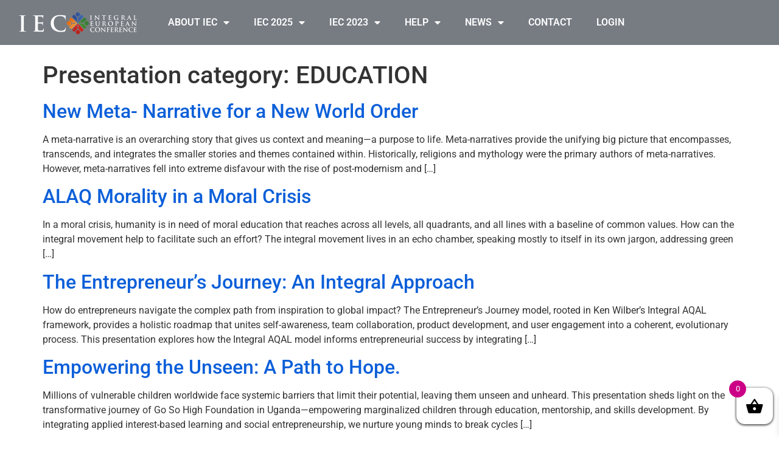

--- FILE ---
content_type: text/html; charset=UTF-8
request_url: https://integraleuropeanconference.com/presentation_category/education/
body_size: 19259
content:
<!doctype html>
<html lang="en-US">
<head>
	<meta charset="UTF-8">
	<meta name="viewport" content="width=device-width, initial-scale=1">
	<link rel="profile" href="https://gmpg.org/xfn/11">
	<meta name='robots' content='index, follow, max-image-preview:large, max-snippet:-1, max-video-preview:-1' />
	<style>img:is([sizes="auto" i], [sizes^="auto," i]) { contain-intrinsic-size: 3000px 1500px }</style>
	
	<!-- This site is optimized with the Yoast SEO Premium plugin v25.6 (Yoast SEO v25.9) - https://yoast.com/wordpress/plugins/seo/ -->
	<title>EDUCATION Archives - Integral European Conference</title>
	<link rel="canonical" href="https://integraleuropeanconference.com/presentation_category/education/" />
	<link rel="next" href="https://integraleuropeanconference.com/presentation_category/education/page/2/" />
	<meta property="og:locale" content="en_US" />
	<meta property="og:type" content="article" />
	<meta property="og:title" content="EDUCATION Archives" />
	<meta property="og:url" content="https://integraleuropeanconference.com/presentation_category/education/" />
	<meta property="og:site_name" content="Integral European Conference" />
	<meta name="twitter:card" content="summary_large_image" />
	<script type="application/ld+json" class="yoast-schema-graph">{"@context":"https://schema.org","@graph":[{"@type":"CollectionPage","@id":"https://integraleuropeanconference.com/presentation_category/education/","url":"https://integraleuropeanconference.com/presentation_category/education/","name":"EDUCATION Archives - Integral European Conference","isPartOf":{"@id":"https://integraleuropeanconference.com/#website"},"breadcrumb":{"@id":"https://integraleuropeanconference.com/presentation_category/education/#breadcrumb"},"inLanguage":"en-US"},{"@type":"BreadcrumbList","@id":"https://integraleuropeanconference.com/presentation_category/education/#breadcrumb","itemListElement":[{"@type":"ListItem","position":1,"name":"Home","item":"https://integraleuropeanconference.com/"},{"@type":"ListItem","position":2,"name":"EDUCATION"}]},{"@type":"WebSite","@id":"https://integraleuropeanconference.com/#website","url":"https://integraleuropeanconference.com/","name":"Integral European Conference","description":"","publisher":{"@id":"https://integraleuropeanconference.com/#organization"},"potentialAction":[{"@type":"SearchAction","target":{"@type":"EntryPoint","urlTemplate":"https://integraleuropeanconference.com/?s={search_term_string}"},"query-input":{"@type":"PropertyValueSpecification","valueRequired":true,"valueName":"search_term_string"}}],"inLanguage":"en-US"},{"@type":"Organization","@id":"https://integraleuropeanconference.com/#organization","name":"Integral European Conference","url":"https://integraleuropeanconference.com/","logo":{"@type":"ImageObject","inLanguage":"en-US","@id":"https://integraleuropeanconference.com/#/schema/logo/image/","url":"https://integraleuropeanconference.com/wp-content/uploads/2017/01/iec2_logo_transparent-400x80.png","contentUrl":"https://integraleuropeanconference.com/wp-content/uploads/2017/01/iec2_logo_transparent-400x80.png","width":400,"height":80,"caption":"Integral European Conference"},"image":{"@id":"https://integraleuropeanconference.com/#/schema/logo/image/"}}]}</script>
	<!-- / Yoast SEO Premium plugin. -->


<link rel='dns-prefetch' href='//www.googletagmanager.com' />
<link rel="alternate" type="application/rss+xml" title="Integral European Conference &raquo; Feed" href="https://integraleuropeanconference.com/feed/" />
<link rel="alternate" type="application/rss+xml" title="Integral European Conference &raquo; Comments Feed" href="https://integraleuropeanconference.com/comments/feed/" />
<link rel="alternate" type="application/rss+xml" title="Integral European Conference &raquo; EDUCATION Presentation category Feed" href="https://integraleuropeanconference.com/presentation_category/education/feed/" />
<link rel='stylesheet' id='wc-blocks-integration-css' href='https://integraleuropeanconference.com/wp-content/plugins/woocommerce-subscriptions/build/index.css?ver=8.3.0' media='all' />
<link rel='stylesheet' id='iecmain-site-css' href='https://integraleuropeanconference.com/wp-content/plugins/iecmain-site/iecmain-site.css?ver=1.0.0' media='all' />
<style id='wp-emoji-styles-inline-css'>

	img.wp-smiley, img.emoji {
		display: inline !important;
		border: none !important;
		box-shadow: none !important;
		height: 1em !important;
		width: 1em !important;
		margin: 0 0.07em !important;
		vertical-align: -0.1em !important;
		background: none !important;
		padding: 0 !important;
	}
</style>
<link rel='stylesheet' id='wp-block-library-css' href='https://integraleuropeanconference.com/wp-includes/css/dist/block-library/style.min.css?ver=6.8.2' media='all' />
<link rel='stylesheet' id='activecampaign-form-block-css' href='https://integraleuropeanconference.com/wp-content/plugins/activecampaign-subscription-forms/activecampaign-form-block/build/style-index.css?ver=1752075198' media='all' />
<link rel='stylesheet' id='wc-memberships-blocks-css' href='https://integraleuropeanconference.com/wp-content/plugins/woocommerce-memberships/assets/css/blocks/wc-memberships-blocks.min.css?ver=1.27.2' media='all' />
<link rel='stylesheet' id='mediaelement-css' href='https://integraleuropeanconference.com/wp-includes/js/mediaelement/mediaelementplayer-legacy.min.css?ver=4.2.17' media='all' />
<link rel='stylesheet' id='wp-mediaelement-css' href='https://integraleuropeanconference.com/wp-includes/js/mediaelement/wp-mediaelement.min.css?ver=6.8.2' media='all' />
<link rel='stylesheet' id='view_editor_gutenberg_frontend_assets-css' href='https://integraleuropeanconference.com/wp-content/plugins/toolset-blocks/public/css/views-frontend.css?ver=3.6.17' media='all' />
<style id='view_editor_gutenberg_frontend_assets-inline-css'>
.wpv-sort-list-dropdown.wpv-sort-list-dropdown-style-default > span.wpv-sort-list,.wpv-sort-list-dropdown.wpv-sort-list-dropdown-style-default .wpv-sort-list-item {border-color: #cdcdcd;}.wpv-sort-list-dropdown.wpv-sort-list-dropdown-style-default .wpv-sort-list-item a {color: #444;background-color: #fff;}.wpv-sort-list-dropdown.wpv-sort-list-dropdown-style-default a:hover,.wpv-sort-list-dropdown.wpv-sort-list-dropdown-style-default a:focus {color: #000;background-color: #eee;}.wpv-sort-list-dropdown.wpv-sort-list-dropdown-style-default .wpv-sort-list-item.wpv-sort-list-current a {color: #000;background-color: #eee;}
.wpv-sort-list-dropdown.wpv-sort-list-dropdown-style-default > span.wpv-sort-list,.wpv-sort-list-dropdown.wpv-sort-list-dropdown-style-default .wpv-sort-list-item {border-color: #cdcdcd;}.wpv-sort-list-dropdown.wpv-sort-list-dropdown-style-default .wpv-sort-list-item a {color: #444;background-color: #fff;}.wpv-sort-list-dropdown.wpv-sort-list-dropdown-style-default a:hover,.wpv-sort-list-dropdown.wpv-sort-list-dropdown-style-default a:focus {color: #000;background-color: #eee;}.wpv-sort-list-dropdown.wpv-sort-list-dropdown-style-default .wpv-sort-list-item.wpv-sort-list-current a {color: #000;background-color: #eee;}.wpv-sort-list-dropdown.wpv-sort-list-dropdown-style-grey > span.wpv-sort-list,.wpv-sort-list-dropdown.wpv-sort-list-dropdown-style-grey .wpv-sort-list-item {border-color: #cdcdcd;}.wpv-sort-list-dropdown.wpv-sort-list-dropdown-style-grey .wpv-sort-list-item a {color: #444;background-color: #eeeeee;}.wpv-sort-list-dropdown.wpv-sort-list-dropdown-style-grey a:hover,.wpv-sort-list-dropdown.wpv-sort-list-dropdown-style-grey a:focus {color: #000;background-color: #e5e5e5;}.wpv-sort-list-dropdown.wpv-sort-list-dropdown-style-grey .wpv-sort-list-item.wpv-sort-list-current a {color: #000;background-color: #e5e5e5;}
.wpv-sort-list-dropdown.wpv-sort-list-dropdown-style-default > span.wpv-sort-list,.wpv-sort-list-dropdown.wpv-sort-list-dropdown-style-default .wpv-sort-list-item {border-color: #cdcdcd;}.wpv-sort-list-dropdown.wpv-sort-list-dropdown-style-default .wpv-sort-list-item a {color: #444;background-color: #fff;}.wpv-sort-list-dropdown.wpv-sort-list-dropdown-style-default a:hover,.wpv-sort-list-dropdown.wpv-sort-list-dropdown-style-default a:focus {color: #000;background-color: #eee;}.wpv-sort-list-dropdown.wpv-sort-list-dropdown-style-default .wpv-sort-list-item.wpv-sort-list-current a {color: #000;background-color: #eee;}.wpv-sort-list-dropdown.wpv-sort-list-dropdown-style-grey > span.wpv-sort-list,.wpv-sort-list-dropdown.wpv-sort-list-dropdown-style-grey .wpv-sort-list-item {border-color: #cdcdcd;}.wpv-sort-list-dropdown.wpv-sort-list-dropdown-style-grey .wpv-sort-list-item a {color: #444;background-color: #eeeeee;}.wpv-sort-list-dropdown.wpv-sort-list-dropdown-style-grey a:hover,.wpv-sort-list-dropdown.wpv-sort-list-dropdown-style-grey a:focus {color: #000;background-color: #e5e5e5;}.wpv-sort-list-dropdown.wpv-sort-list-dropdown-style-grey .wpv-sort-list-item.wpv-sort-list-current a {color: #000;background-color: #e5e5e5;}.wpv-sort-list-dropdown.wpv-sort-list-dropdown-style-blue > span.wpv-sort-list,.wpv-sort-list-dropdown.wpv-sort-list-dropdown-style-blue .wpv-sort-list-item {border-color: #0099cc;}.wpv-sort-list-dropdown.wpv-sort-list-dropdown-style-blue .wpv-sort-list-item a {color: #444;background-color: #cbddeb;}.wpv-sort-list-dropdown.wpv-sort-list-dropdown-style-blue a:hover,.wpv-sort-list-dropdown.wpv-sort-list-dropdown-style-blue a:focus {color: #000;background-color: #95bedd;}.wpv-sort-list-dropdown.wpv-sort-list-dropdown-style-blue .wpv-sort-list-item.wpv-sort-list-current a {color: #000;background-color: #95bedd;}
</style>
<style id='global-styles-inline-css'>
:root{--wp--preset--aspect-ratio--square: 1;--wp--preset--aspect-ratio--4-3: 4/3;--wp--preset--aspect-ratio--3-4: 3/4;--wp--preset--aspect-ratio--3-2: 3/2;--wp--preset--aspect-ratio--2-3: 2/3;--wp--preset--aspect-ratio--16-9: 16/9;--wp--preset--aspect-ratio--9-16: 9/16;--wp--preset--color--black: #000000;--wp--preset--color--cyan-bluish-gray: #abb8c3;--wp--preset--color--white: #ffffff;--wp--preset--color--pale-pink: #f78da7;--wp--preset--color--vivid-red: #cf2e2e;--wp--preset--color--luminous-vivid-orange: #ff6900;--wp--preset--color--luminous-vivid-amber: #fcb900;--wp--preset--color--light-green-cyan: #7bdcb5;--wp--preset--color--vivid-green-cyan: #00d084;--wp--preset--color--pale-cyan-blue: #8ed1fc;--wp--preset--color--vivid-cyan-blue: #0693e3;--wp--preset--color--vivid-purple: #9b51e0;--wp--preset--gradient--vivid-cyan-blue-to-vivid-purple: linear-gradient(135deg,rgba(6,147,227,1) 0%,rgb(155,81,224) 100%);--wp--preset--gradient--light-green-cyan-to-vivid-green-cyan: linear-gradient(135deg,rgb(122,220,180) 0%,rgb(0,208,130) 100%);--wp--preset--gradient--luminous-vivid-amber-to-luminous-vivid-orange: linear-gradient(135deg,rgba(252,185,0,1) 0%,rgba(255,105,0,1) 100%);--wp--preset--gradient--luminous-vivid-orange-to-vivid-red: linear-gradient(135deg,rgba(255,105,0,1) 0%,rgb(207,46,46) 100%);--wp--preset--gradient--very-light-gray-to-cyan-bluish-gray: linear-gradient(135deg,rgb(238,238,238) 0%,rgb(169,184,195) 100%);--wp--preset--gradient--cool-to-warm-spectrum: linear-gradient(135deg,rgb(74,234,220) 0%,rgb(151,120,209) 20%,rgb(207,42,186) 40%,rgb(238,44,130) 60%,rgb(251,105,98) 80%,rgb(254,248,76) 100%);--wp--preset--gradient--blush-light-purple: linear-gradient(135deg,rgb(255,206,236) 0%,rgb(152,150,240) 100%);--wp--preset--gradient--blush-bordeaux: linear-gradient(135deg,rgb(254,205,165) 0%,rgb(254,45,45) 50%,rgb(107,0,62) 100%);--wp--preset--gradient--luminous-dusk: linear-gradient(135deg,rgb(255,203,112) 0%,rgb(199,81,192) 50%,rgb(65,88,208) 100%);--wp--preset--gradient--pale-ocean: linear-gradient(135deg,rgb(255,245,203) 0%,rgb(182,227,212) 50%,rgb(51,167,181) 100%);--wp--preset--gradient--electric-grass: linear-gradient(135deg,rgb(202,248,128) 0%,rgb(113,206,126) 100%);--wp--preset--gradient--midnight: linear-gradient(135deg,rgb(2,3,129) 0%,rgb(40,116,252) 100%);--wp--preset--font-size--small: 13px;--wp--preset--font-size--medium: 20px;--wp--preset--font-size--large: 36px;--wp--preset--font-size--x-large: 42px;--wp--preset--spacing--20: 0.44rem;--wp--preset--spacing--30: 0.67rem;--wp--preset--spacing--40: 1rem;--wp--preset--spacing--50: 1.5rem;--wp--preset--spacing--60: 2.25rem;--wp--preset--spacing--70: 3.38rem;--wp--preset--spacing--80: 5.06rem;--wp--preset--shadow--natural: 6px 6px 9px rgba(0, 0, 0, 0.2);--wp--preset--shadow--deep: 12px 12px 50px rgba(0, 0, 0, 0.4);--wp--preset--shadow--sharp: 6px 6px 0px rgba(0, 0, 0, 0.2);--wp--preset--shadow--outlined: 6px 6px 0px -3px rgba(255, 255, 255, 1), 6px 6px rgba(0, 0, 0, 1);--wp--preset--shadow--crisp: 6px 6px 0px rgba(0, 0, 0, 1);}:root { --wp--style--global--content-size: 800px;--wp--style--global--wide-size: 1200px; }:where(body) { margin: 0; }.wp-site-blocks > .alignleft { float: left; margin-right: 2em; }.wp-site-blocks > .alignright { float: right; margin-left: 2em; }.wp-site-blocks > .aligncenter { justify-content: center; margin-left: auto; margin-right: auto; }:where(.wp-site-blocks) > * { margin-block-start: 24px; margin-block-end: 0; }:where(.wp-site-blocks) > :first-child { margin-block-start: 0; }:where(.wp-site-blocks) > :last-child { margin-block-end: 0; }:root { --wp--style--block-gap: 24px; }:root :where(.is-layout-flow) > :first-child{margin-block-start: 0;}:root :where(.is-layout-flow) > :last-child{margin-block-end: 0;}:root :where(.is-layout-flow) > *{margin-block-start: 24px;margin-block-end: 0;}:root :where(.is-layout-constrained) > :first-child{margin-block-start: 0;}:root :where(.is-layout-constrained) > :last-child{margin-block-end: 0;}:root :where(.is-layout-constrained) > *{margin-block-start: 24px;margin-block-end: 0;}:root :where(.is-layout-flex){gap: 24px;}:root :where(.is-layout-grid){gap: 24px;}.is-layout-flow > .alignleft{float: left;margin-inline-start: 0;margin-inline-end: 2em;}.is-layout-flow > .alignright{float: right;margin-inline-start: 2em;margin-inline-end: 0;}.is-layout-flow > .aligncenter{margin-left: auto !important;margin-right: auto !important;}.is-layout-constrained > .alignleft{float: left;margin-inline-start: 0;margin-inline-end: 2em;}.is-layout-constrained > .alignright{float: right;margin-inline-start: 2em;margin-inline-end: 0;}.is-layout-constrained > .aligncenter{margin-left: auto !important;margin-right: auto !important;}.is-layout-constrained > :where(:not(.alignleft):not(.alignright):not(.alignfull)){max-width: var(--wp--style--global--content-size);margin-left: auto !important;margin-right: auto !important;}.is-layout-constrained > .alignwide{max-width: var(--wp--style--global--wide-size);}body .is-layout-flex{display: flex;}.is-layout-flex{flex-wrap: wrap;align-items: center;}.is-layout-flex > :is(*, div){margin: 0;}body .is-layout-grid{display: grid;}.is-layout-grid > :is(*, div){margin: 0;}body{padding-top: 0px;padding-right: 0px;padding-bottom: 0px;padding-left: 0px;}a:where(:not(.wp-element-button)){text-decoration: underline;}:root :where(.wp-element-button, .wp-block-button__link){background-color: #32373c;border-width: 0;color: #fff;font-family: inherit;font-size: inherit;line-height: inherit;padding: calc(0.667em + 2px) calc(1.333em + 2px);text-decoration: none;}.has-black-color{color: var(--wp--preset--color--black) !important;}.has-cyan-bluish-gray-color{color: var(--wp--preset--color--cyan-bluish-gray) !important;}.has-white-color{color: var(--wp--preset--color--white) !important;}.has-pale-pink-color{color: var(--wp--preset--color--pale-pink) !important;}.has-vivid-red-color{color: var(--wp--preset--color--vivid-red) !important;}.has-luminous-vivid-orange-color{color: var(--wp--preset--color--luminous-vivid-orange) !important;}.has-luminous-vivid-amber-color{color: var(--wp--preset--color--luminous-vivid-amber) !important;}.has-light-green-cyan-color{color: var(--wp--preset--color--light-green-cyan) !important;}.has-vivid-green-cyan-color{color: var(--wp--preset--color--vivid-green-cyan) !important;}.has-pale-cyan-blue-color{color: var(--wp--preset--color--pale-cyan-blue) !important;}.has-vivid-cyan-blue-color{color: var(--wp--preset--color--vivid-cyan-blue) !important;}.has-vivid-purple-color{color: var(--wp--preset--color--vivid-purple) !important;}.has-black-background-color{background-color: var(--wp--preset--color--black) !important;}.has-cyan-bluish-gray-background-color{background-color: var(--wp--preset--color--cyan-bluish-gray) !important;}.has-white-background-color{background-color: var(--wp--preset--color--white) !important;}.has-pale-pink-background-color{background-color: var(--wp--preset--color--pale-pink) !important;}.has-vivid-red-background-color{background-color: var(--wp--preset--color--vivid-red) !important;}.has-luminous-vivid-orange-background-color{background-color: var(--wp--preset--color--luminous-vivid-orange) !important;}.has-luminous-vivid-amber-background-color{background-color: var(--wp--preset--color--luminous-vivid-amber) !important;}.has-light-green-cyan-background-color{background-color: var(--wp--preset--color--light-green-cyan) !important;}.has-vivid-green-cyan-background-color{background-color: var(--wp--preset--color--vivid-green-cyan) !important;}.has-pale-cyan-blue-background-color{background-color: var(--wp--preset--color--pale-cyan-blue) !important;}.has-vivid-cyan-blue-background-color{background-color: var(--wp--preset--color--vivid-cyan-blue) !important;}.has-vivid-purple-background-color{background-color: var(--wp--preset--color--vivid-purple) !important;}.has-black-border-color{border-color: var(--wp--preset--color--black) !important;}.has-cyan-bluish-gray-border-color{border-color: var(--wp--preset--color--cyan-bluish-gray) !important;}.has-white-border-color{border-color: var(--wp--preset--color--white) !important;}.has-pale-pink-border-color{border-color: var(--wp--preset--color--pale-pink) !important;}.has-vivid-red-border-color{border-color: var(--wp--preset--color--vivid-red) !important;}.has-luminous-vivid-orange-border-color{border-color: var(--wp--preset--color--luminous-vivid-orange) !important;}.has-luminous-vivid-amber-border-color{border-color: var(--wp--preset--color--luminous-vivid-amber) !important;}.has-light-green-cyan-border-color{border-color: var(--wp--preset--color--light-green-cyan) !important;}.has-vivid-green-cyan-border-color{border-color: var(--wp--preset--color--vivid-green-cyan) !important;}.has-pale-cyan-blue-border-color{border-color: var(--wp--preset--color--pale-cyan-blue) !important;}.has-vivid-cyan-blue-border-color{border-color: var(--wp--preset--color--vivid-cyan-blue) !important;}.has-vivid-purple-border-color{border-color: var(--wp--preset--color--vivid-purple) !important;}.has-vivid-cyan-blue-to-vivid-purple-gradient-background{background: var(--wp--preset--gradient--vivid-cyan-blue-to-vivid-purple) !important;}.has-light-green-cyan-to-vivid-green-cyan-gradient-background{background: var(--wp--preset--gradient--light-green-cyan-to-vivid-green-cyan) !important;}.has-luminous-vivid-amber-to-luminous-vivid-orange-gradient-background{background: var(--wp--preset--gradient--luminous-vivid-amber-to-luminous-vivid-orange) !important;}.has-luminous-vivid-orange-to-vivid-red-gradient-background{background: var(--wp--preset--gradient--luminous-vivid-orange-to-vivid-red) !important;}.has-very-light-gray-to-cyan-bluish-gray-gradient-background{background: var(--wp--preset--gradient--very-light-gray-to-cyan-bluish-gray) !important;}.has-cool-to-warm-spectrum-gradient-background{background: var(--wp--preset--gradient--cool-to-warm-spectrum) !important;}.has-blush-light-purple-gradient-background{background: var(--wp--preset--gradient--blush-light-purple) !important;}.has-blush-bordeaux-gradient-background{background: var(--wp--preset--gradient--blush-bordeaux) !important;}.has-luminous-dusk-gradient-background{background: var(--wp--preset--gradient--luminous-dusk) !important;}.has-pale-ocean-gradient-background{background: var(--wp--preset--gradient--pale-ocean) !important;}.has-electric-grass-gradient-background{background: var(--wp--preset--gradient--electric-grass) !important;}.has-midnight-gradient-background{background: var(--wp--preset--gradient--midnight) !important;}.has-small-font-size{font-size: var(--wp--preset--font-size--small) !important;}.has-medium-font-size{font-size: var(--wp--preset--font-size--medium) !important;}.has-large-font-size{font-size: var(--wp--preset--font-size--large) !important;}.has-x-large-font-size{font-size: var(--wp--preset--font-size--x-large) !important;}
:root :where(.wp-block-pullquote){font-size: 1.5em;line-height: 1.6;}
</style>
<link rel='stylesheet' id='woocommerce-layout-css' href='https://integraleuropeanconference.com/wp-content/plugins/woocommerce/assets/css/woocommerce-layout.css?ver=10.0.4' media='all' />
<link rel='stylesheet' id='woocommerce-smallscreen-css' href='https://integraleuropeanconference.com/wp-content/plugins/woocommerce/assets/css/woocommerce-smallscreen.css?ver=10.0.4' media='only screen and (max-width: 768px)' />
<link rel='stylesheet' id='woocommerce-general-css' href='https://integraleuropeanconference.com/wp-content/plugins/woocommerce/assets/css/woocommerce.css?ver=10.0.4' media='all' />
<style id='woocommerce-inline-inline-css'>
.woocommerce form .form-row .required { visibility: visible; }
</style>
<link rel='stylesheet' id='brands-styles-css' href='https://integraleuropeanconference.com/wp-content/plugins/woocommerce/assets/css/brands.css?ver=10.0.4' media='all' />
<link rel='stylesheet' id='xoo-wsc-fonts-css' href='https://integraleuropeanconference.com/wp-content/plugins/side-cart-woocommerce/assets/css/xoo-wsc-fonts.css?ver=2.6.8' media='all' />
<link rel='stylesheet' id='xoo-wsc-style-css' href='https://integraleuropeanconference.com/wp-content/plugins/side-cart-woocommerce/assets/css/xoo-wsc-style.css?ver=2.6.8' media='all' />
<style id='xoo-wsc-style-inline-css'>
a.xoo-wsc-ft-btn:nth-child(3){
		grid-column: 1/-1;
	}


 

.xoo-wsc-footer{
	background-color: #ffffff;
	color: #000000;
	padding: 10px 20px;
	box-shadow: 0 -1px 10px #0000001a;
}

.xoo-wsc-footer, .xoo-wsc-footer a, .xoo-wsc-footer .amount{
	font-size: 15px;
}

.xoo-wsc-btn .amount{
	color: #ffffff}

.xoo-wsc-btn:hover .amount{
	color: #000000;
}

.xoo-wsc-ft-buttons-cont{
	grid-template-columns: 2fr 2fr;
}

.xoo-wsc-basket{
	bottom: 12px;
	right: 0px;
	background-color: #ffffff;
	color: #000000;
	box-shadow: 0 1px 4px 0;
	border-radius: 14px;
	display: flex;
	width: 60px;
	height: 60px;
}


.xoo-wsc-bki{
	font-size: 30px}

.xoo-wsc-items-count{
	top: -12px;
	left: -12px;
}

.xoo-wsc-items-count{
	background-color: #cc0086;
	color: #ffffff;
}

.xoo-wsc-container, .xoo-wsc-slider{
	max-width: 350px;
	right: -350px;
	top: 0;bottom: 0;
	bottom: 0;
	font-family: }


.xoo-wsc-cart-active .xoo-wsc-container, .xoo-wsc-slider-active .xoo-wsc-slider{
	right: 0;
}


.xoo-wsc-cart-active .xoo-wsc-basket{
	right: 350px;
}

.xoo-wsc-slider{
	right: -350px;
}

span.xoo-wsch-close {
    font-size: 16px;
    right: 10px;
}

.xoo-wsch-top{
	justify-content: center;
}

.xoo-wsch-text{
	font-size: 20px;
}

.xoo-wsc-header{
	color: #000000;
	background-color: #ffffff;
	border-bottom: 2px solid #eee;
}


.xoo-wsc-body{
	background-color: #ffffff;
}

.xoo-wsc-products:not(.xoo-wsc-pattern-card), .xoo-wsc-products:not(.xoo-wsc-pattern-card) span.amount, .xoo-wsc-products:not(.xoo-wsc-pattern-card) a{
	font-size: 16px;
	color: #000000;
}

.xoo-wsc-products:not(.xoo-wsc-pattern-card) .xoo-wsc-product{
	padding: 20px 15px;
	margin: 10px 15px;
	border-radius: 5px;
	box-shadow: 0 2px 2px #00000005;
	background-color: #ffffff;
}

.xoo-wsc-sum-col{
	justify-content: center;
}


/** Shortcode **/
.xoo-wsc-sc-count{
	background-color: #000000;
	color: #ffffff;
}

.xoo-wsc-sc-bki{
	font-size: 28px;
	color: #000000;
}
.xoo-wsc-sc-cont{
	color: #000000;
}

.added_to_cart{
	display: none!important;
}

.xoo-wsc-product dl.variation {
	display: block;
}


.xoo-wsc-product-cont{
	padding: 10px 10px;
}

.xoo-wsc-products:not(.xoo-wsc-pattern-card) .xoo-wsc-img-col{
	width: 35%;
}

.xoo-wsc-pattern-card .xoo-wsc-img-col img{
	max-width: 100%;
	height: auto;
}

.xoo-wsc-products:not(.xoo-wsc-pattern-card) .xoo-wsc-sum-col{
	width: 65%;
}

.xoo-wsc-pattern-card .xoo-wsc-product-cont{
	width: 50% 
}

@media only screen and (max-width: 600px) {
	.xoo-wsc-pattern-card .xoo-wsc-product-cont  {
		width: 50%;
	}
}


.xoo-wsc-pattern-card .xoo-wsc-product{
	border: 0;
	box-shadow: 0px 10px 15px -12px #0000001a;
}


.xoo-wsc-sm-front{
	background-color: #eee;
}
.xoo-wsc-pattern-card, .xoo-wsc-sm-front{
	border-bottom-left-radius: 5px;
	border-bottom-right-radius: 5px;
}
.xoo-wsc-pattern-card, .xoo-wsc-img-col img, .xoo-wsc-img-col, .xoo-wsc-sm-back-cont{
	border-top-left-radius: 5px;
	border-top-right-radius: 5px;
}
.xoo-wsc-sm-back{
	background-color: #fff;
}
.xoo-wsc-pattern-card, .xoo-wsc-pattern-card a, .xoo-wsc-pattern-card .amount{
	font-size: 16px;
}

.xoo-wsc-sm-front, .xoo-wsc-sm-front a, .xoo-wsc-sm-front .amount{
	color: #000;
}

.xoo-wsc-sm-back, .xoo-wsc-sm-back a, .xoo-wsc-sm-back .amount{
	color: #000;
}


.magictime {
    animation-duration: 0.5s;
}


</style>
<link rel='stylesheet' id='wc-memberships-frontend-css' href='https://integraleuropeanconference.com/wp-content/plugins/woocommerce-memberships/assets/css/frontend/wc-memberships-frontend.min.css?ver=1.27.2' media='all' />
<link rel='stylesheet' id='hello-elementor-css' href='https://integraleuropeanconference.com/wp-content/themes/hello-elementor/assets/css/reset.css?ver=3.4.4' media='all' />
<link rel='stylesheet' id='hello-elementor-theme-style-css' href='https://integraleuropeanconference.com/wp-content/themes/hello-elementor/assets/css/theme.css?ver=3.4.4' media='all' />
<link rel='stylesheet' id='hello-elementor-header-footer-css' href='https://integraleuropeanconference.com/wp-content/themes/hello-elementor/assets/css/header-footer.css?ver=3.4.4' media='all' />
<link rel='stylesheet' id='elementor-frontend-css' href='https://integraleuropeanconference.com/wp-content/plugins/elementor/assets/css/frontend.min.css?ver=3.31.5' media='all' />
<link rel='stylesheet' id='elementor-post-236599-css' href='https://integraleuropeanconference.com/wp-content/uploads/elementor/css/post-236599.css?ver=1757617621' media='all' />
<link rel='stylesheet' id='widget-image-css' href='https://integraleuropeanconference.com/wp-content/plugins/elementor/assets/css/widget-image.min.css?ver=3.31.5' media='all' />
<link rel='stylesheet' id='widget-nav-menu-css' href='https://integraleuropeanconference.com/wp-content/plugins/elementor-pro/assets/css/widget-nav-menu.min.css?ver=3.31.3' media='all' />
<link rel='stylesheet' id='widget-divider-css' href='https://integraleuropeanconference.com/wp-content/plugins/elementor/assets/css/widget-divider.min.css?ver=3.31.5' media='all' />
<link rel='stylesheet' id='elementor-icons-css' href='https://integraleuropeanconference.com/wp-content/plugins/elementor/assets/lib/eicons/css/elementor-icons.min.css?ver=5.43.0' media='all' />
<link rel='stylesheet' id='ppom-main-css' href='https://integraleuropeanconference.com/wp-content/plugins/woocommerce-product-addon/css/ppom-style.css?ver=33.0.14' media='all' />
<link rel='stylesheet' id='elementor-post-239750-css' href='https://integraleuropeanconference.com/wp-content/uploads/elementor/css/post-239750.css?ver=1757617621' media='all' />
<link rel='stylesheet' id='elementor-post-239761-css' href='https://integraleuropeanconference.com/wp-content/uploads/elementor/css/post-239761.css?ver=1757617621' media='all' />
<link rel='stylesheet' id='dashicons-css' href='https://integraleuropeanconference.com/wp-includes/css/dashicons.min.css?ver=6.8.2' media='all' />
<link rel='stylesheet' id='toolset-select2-css-css' href='https://integraleuropeanconference.com/wp-content/plugins/cred-frontend-editor/vendor/toolset/toolset-common/res/lib/select2/select2.css?ver=6.8.2' media='screen' />
<link rel='stylesheet' id='sib-front-css-css' href='https://integraleuropeanconference.com/wp-content/plugins/mailin/css/mailin-front.css?ver=6.8.2' media='all' />
<link rel='stylesheet' id='elementor-gf-local-roboto-css' href='https://integraleuropeanconference.com/wp-content/uploads/elementor/google-fonts/css/roboto.css?ver=1744998767' media='all' />
<link rel='stylesheet' id='elementor-gf-local-robotoslab-css' href='https://integraleuropeanconference.com/wp-content/uploads/elementor/google-fonts/css/robotoslab.css?ver=1744998771' media='all' />
<link rel='stylesheet' id='elementor-icons-shared-0-css' href='https://integraleuropeanconference.com/wp-content/plugins/elementor/assets/lib/font-awesome/css/fontawesome.min.css?ver=5.15.3' media='all' />
<link rel='stylesheet' id='elementor-icons-fa-solid-css' href='https://integraleuropeanconference.com/wp-content/plugins/elementor/assets/lib/font-awesome/css/solid.min.css?ver=5.15.3' media='all' />
<script id="woocommerce-google-analytics-integration-gtag-js-after">
/* Google Analytics for WooCommerce (gtag.js) */
					window.dataLayer = window.dataLayer || [];
					function gtag(){dataLayer.push(arguments);}
					// Set up default consent state.
					for ( const mode of [{"analytics_storage":"denied","ad_storage":"denied","ad_user_data":"denied","ad_personalization":"denied","region":["AT","BE","BG","HR","CY","CZ","DK","EE","FI","FR","DE","GR","HU","IS","IE","IT","LV","LI","LT","LU","MT","NL","NO","PL","PT","RO","SK","SI","ES","SE","GB","CH"]}] || [] ) {
						gtag( "consent", "default", { "wait_for_update": 500, ...mode } );
					}
					gtag("js", new Date());
					gtag("set", "developer_id.dOGY3NW", true);
					gtag("config", "G-C5YDT77R4P", {"track_404":true,"allow_google_signals":true,"logged_in":false,"linker":{"domains":[],"allow_incoming":false},"custom_map":{"dimension1":"logged_in"}});
</script>
<script src="https://integraleuropeanconference.com/wp-content/plugins/cred-frontend-editor/vendor/toolset/common-es/public/toolset-common-es-frontend.js?ver=172000" id="toolset-common-es-frontend-js"></script>
<script src="https://integraleuropeanconference.com/wp-includes/js/jquery/jquery.min.js?ver=3.7.1" id="jquery-core-js"></script>
<script src="https://integraleuropeanconference.com/wp-includes/js/jquery/jquery-migrate.min.js?ver=3.4.1" id="jquery-migrate-js"></script>
<script src="https://integraleuropeanconference.com/wp-content/plugins/woocommerce/assets/js/jquery-blockui/jquery.blockUI.min.js?ver=2.7.0-wc.10.0.4" id="jquery-blockui-js" data-wp-strategy="defer"></script>
<script id="wc-add-to-cart-js-extra">
var wc_add_to_cart_params = {"ajax_url":"\/wp-admin\/admin-ajax.php","wc_ajax_url":"\/?wc-ajax=%%endpoint%%","i18n_view_cart":"View cart","cart_url":"https:\/\/integraleuropeanconference.com\/cart\/","is_cart":"","cart_redirect_after_add":"no"};
</script>
<script src="https://integraleuropeanconference.com/wp-content/plugins/woocommerce/assets/js/frontend/add-to-cart.min.js?ver=10.0.4" id="wc-add-to-cart-js" defer data-wp-strategy="defer"></script>
<script src="https://integraleuropeanconference.com/wp-content/plugins/woocommerce/assets/js/js-cookie/js.cookie.min.js?ver=2.1.4-wc.10.0.4" id="js-cookie-js" data-wp-strategy="defer"></script>
<script id="woocommerce-js-extra">
var woocommerce_params = {"ajax_url":"\/wp-admin\/admin-ajax.php","wc_ajax_url":"\/?wc-ajax=%%endpoint%%","i18n_password_show":"Show password","i18n_password_hide":"Hide password"};
</script>
<script src="https://integraleuropeanconference.com/wp-content/plugins/woocommerce/assets/js/frontend/woocommerce.min.js?ver=10.0.4" id="woocommerce-js" data-wp-strategy="defer"></script>
<script id="sib-front-js-js-extra">
var sibErrMsg = {"invalidMail":"Please fill out valid email address","requiredField":"Please fill out required fields","invalidDateFormat":"Please fill out valid date format","invalidSMSFormat":"Please fill out valid phone number"};
var ajax_sib_front_object = {"ajax_url":"https:\/\/integraleuropeanconference.com\/wp-admin\/admin-ajax.php","ajax_nonce":"85058483df","flag_url":"https:\/\/integraleuropeanconference.com\/wp-content\/plugins\/mailin\/img\/flags\/"};
</script>
<script src="https://integraleuropeanconference.com/wp-content/plugins/mailin/js/mailin-front.js?ver=1752075638" id="sib-front-js-js"></script>
<script id="wc_additional_fees_script-js-extra">
var add_fee_vars = {"add_fee_ajaxurl":"https:\/\/integraleuropeanconference.com\/wp-admin\/admin-ajax.php","add_fee_nonce":"13b865d703","add_fee_loader":"https:\/\/integraleuropeanconference.com\/wp-content\/plugins\/woocommerce-additional-fees\/images\/loading.gif","alert_ajax_error":"An internal server error occured in processing a request. Please try again or contact us. Thank you. "};
</script>
<script src="https://integraleuropeanconference.com/wp-content/plugins/woocommerce-additional-fees/js/wc_additional_fees.js?ver=6.8.2" id="wc_additional_fees_script-js"></script>
<link rel="https://api.w.org/" href="https://integraleuropeanconference.com/wp-json/" /><link rel="alternate" title="JSON" type="application/json" href="https://integraleuropeanconference.com/wp-json/wp/v2/presentation_category/228" /><link rel="EditURI" type="application/rsd+xml" title="RSD" href="https://integraleuropeanconference.com/xmlrpc.php?rsd" />
<meta name="generator" content="WordPress 6.8.2" />
<meta name="generator" content="WooCommerce 10.0.4" />
<!-- HFCM by 99 Robots - Snippet # 2: dontShowRelatedProducts -->
<style>
ul.products.columns-3 {
    display: none;
}
</style>

<!-- /end HFCM by 99 Robots -->
<!-- HFCM by 99 Robots - Snippet # 3: webshop-gombszínek -->
<style>
a.checkout-button.button.alt.wc-forward,
.woocommerce div.product form.cart .button{
    background-color: #e02b20;
    color: white;
}
  

.coupon .button,
.actions .button {
    background: #0066bfa6 !important;
    color: white !important;
}
</style>
<!-- /end HFCM by 99 Robots -->
<!-- HFCM by 99 Robots - Snippet # 7: Facebook Tartomány hitelesítés -->
<meta name="facebook-domain-verification" content="c9equlpxkyzo3k7nnlprdkvstmiror" />
<!-- /end HFCM by 99 Robots -->
<!-- HFCM by 99 Robots - Snippet # 8: Google Site Verification -->
<meta name="google-site-verification" content="AQyAJlG2AEe4gzBKZQATLFQETAvUklKXHnjW64o8prk" />

<!-- /end HFCM by 99 Robots -->
<!-- HFCM by 99 Robots - Snippet # 9: Google Analytics -->
<!-- Google tag (gtag.js) -->
<script async src="https://www.googletagmanager.com/gtag/js?id=G-C5YDT77R4P"></script>
<script>
  window.dataLayer = window.dataLayer || [];
  function gtag(){dataLayer.push(arguments);}
  gtag('js', new Date());

  gtag('config', 'G-C5YDT77R4P');
</script>

<!-- /end HFCM by 99 Robots -->
<!-- HFCM by 99 Robots - Snippet # 10: Google Tag Manager -->
<!-- Google Tag Manager -->
<script>(function(w,d,s,l,i){w[l]=w[l]||[];w[l].push({'gtm.start':
new Date().getTime(),event:'gtm.js'});var f=d.getElementsByTagName(s)[0],
j=d.createElement(s),dl=l!='dataLayer'?'&l='+l:'';j.async=true;j.src=
'https://www.googletagmanager.com/gtm.js?id='+i+dl;f.parentNode.insertBefore(j,f);
})(window,document,'script','dataLayer','GTM-TZRLHW6');</script>
<!-- End Google Tag Manager -->
<!-- /end HFCM by 99 Robots -->
	<noscript><style>.woocommerce-product-gallery{ opacity: 1 !important; }</style></noscript>
	<meta name="generator" content="Elementor 3.31.5; features: additional_custom_breakpoints, e_element_cache; settings: css_print_method-external, google_font-enabled, font_display-auto">
 <script> window.addEventListener("load",function(){ var c={script:false,link:false}; function ls(s) { if(!['script','link'].includes(s)||c[s]){return;}c[s]=true; var d=document,f=d.getElementsByTagName(s)[0],j=d.createElement(s); if(s==='script'){j.async=true;j.src='https://integraleuropeanconference.com/wp-content/plugins/toolset-blocks/vendor/toolset/blocks/public/js/frontend.js?v=1.6.14';}else{ j.rel='stylesheet';j.href='https://integraleuropeanconference.com/wp-content/plugins/toolset-blocks/vendor/toolset/blocks/public/css/style.css?v=1.6.14';} f.parentNode.insertBefore(j, f); }; function ex(){ls('script');ls('link')} window.addEventListener("scroll", ex, {once: true}); if (('IntersectionObserver' in window) && ('IntersectionObserverEntry' in window) && ('intersectionRatio' in window.IntersectionObserverEntry.prototype)) { var i = 0, fb = document.querySelectorAll("[class^='tb-']"), o = new IntersectionObserver(es => { es.forEach(e => { o.unobserve(e.target); if (e.intersectionRatio > 0) { ex();o.disconnect();}else{ i++;if(fb.length>i){o.observe(fb[i])}} }) }); if (fb.length) { o.observe(fb[i]) } } }) </script>
	<noscript>
		<link rel="stylesheet" href="https://integraleuropeanconference.com/wp-content/plugins/toolset-blocks/vendor/toolset/blocks/public/css/style.css">
	</noscript>			<style>
				.e-con.e-parent:nth-of-type(n+4):not(.e-lazyloaded):not(.e-no-lazyload),
				.e-con.e-parent:nth-of-type(n+4):not(.e-lazyloaded):not(.e-no-lazyload) * {
					background-image: none !important;
				}
				@media screen and (max-height: 1024px) {
					.e-con.e-parent:nth-of-type(n+3):not(.e-lazyloaded):not(.e-no-lazyload),
					.e-con.e-parent:nth-of-type(n+3):not(.e-lazyloaded):not(.e-no-lazyload) * {
						background-image: none !important;
					}
				}
				@media screen and (max-height: 640px) {
					.e-con.e-parent:nth-of-type(n+2):not(.e-lazyloaded):not(.e-no-lazyload),
					.e-con.e-parent:nth-of-type(n+2):not(.e-lazyloaded):not(.e-no-lazyload) * {
						background-image: none !important;
					}
				}
			</style>
			<link rel="icon" href="https://integraleuropeanconference.com/wp-content/uploads/2020/02/cropped-Screenshot-2020-02-13-at-13.03.47-32x32.png" sizes="32x32" />
<link rel="icon" href="https://integraleuropeanconference.com/wp-content/uploads/2020/02/cropped-Screenshot-2020-02-13-at-13.03.47-192x192.png" sizes="192x192" />
<link rel="apple-touch-icon" href="https://integraleuropeanconference.com/wp-content/uploads/2020/02/cropped-Screenshot-2020-02-13-at-13.03.47-180x180.png" />
<meta name="msapplication-TileImage" content="https://integraleuropeanconference.com/wp-content/uploads/2020/02/cropped-Screenshot-2020-02-13-at-13.03.47-270x270.png" />
		<style id="wp-custom-css">
			
#elementor-switch-mode {
    display: none;
}
		</style>
						<style type="text/css" id="c4wp-checkout-css">
					.woocommerce-checkout .c4wp_captcha_field {
						margin-bottom: 10px;
						margin-top: 15px;
						position: relative;
						display: inline-block;
					}
				</style>
							<style type="text/css" id="c4wp-v3-lp-form-css">
				.login #login, .login #lostpasswordform {
					min-width: 350px !important;
				}
				.wpforms-field-c4wp iframe {
					width: 100% !important;
				}
			</style>
			</head>
<body class="archive tax-presentation_category term-education term-228 wp-custom-logo wp-embed-responsive wp-theme-hello-elementor theme-hello-elementor woocommerce-no-js iecmain-body-class hello-elementor-default elementor-default elementor-kit-236599">


<a class="skip-link screen-reader-text" href="#content">Skip to content</a>

		<header data-elementor-type="header" data-elementor-id="239750" class="elementor elementor-239750 elementor-location-header" data-elementor-post-type="elementor_library">
					<section class="elementor-section elementor-top-section elementor-element elementor-element-cc7a202 elementor-section-full_width elementor-section-height-min-height elementor-section-height-default elementor-section-items-middle" data-id="cc7a202" data-element_type="section">
						<div class="elementor-container elementor-column-gap-no">
					<div class="elementor-column elementor-col-33 elementor-top-column elementor-element elementor-element-ce85a76" data-id="ce85a76" data-element_type="column">
			<div class="elementor-widget-wrap elementor-element-populated">
						<div class="elementor-element elementor-element-aaafdad elementor-widget elementor-widget-theme-site-logo elementor-widget-image" data-id="aaafdad" data-element_type="widget" data-widget_type="theme-site-logo.default">
				<div class="elementor-widget-container">
											<a href="https://integraleuropeanconference.com">
			<img width="400" height="80" src="https://integraleuropeanconference.com/wp-content/uploads/2017/01/iec2_logo_transparent-400x80.png" class="attachment-full size-full wp-image-29288" alt="" srcset="https://integraleuropeanconference.com/wp-content/uploads/2017/01/iec2_logo_transparent-400x80.png 400w, https://integraleuropeanconference.com/wp-content/uploads/2017/01/iec2_logo_transparent-400x80-300x60.png 300w" sizes="(max-width: 400px) 100vw, 400px" />				</a>
											</div>
				</div>
					</div>
		</div>
				<div class="elementor-column elementor-col-66 elementor-top-column elementor-element elementor-element-798a4cd" data-id="798a4cd" data-element_type="column">
			<div class="elementor-widget-wrap elementor-element-populated">
						<div class="elementor-element elementor-element-2da66c6 elementor-nav-menu__align-start elementor-nav-menu--dropdown-tablet elementor-nav-menu__text-align-aside elementor-nav-menu--toggle elementor-nav-menu--burger elementor-widget elementor-widget-nav-menu" data-id="2da66c6" data-element_type="widget" data-settings="{&quot;layout&quot;:&quot;horizontal&quot;,&quot;submenu_icon&quot;:{&quot;value&quot;:&quot;&lt;i class=\&quot;fas fa-caret-down\&quot;&gt;&lt;\/i&gt;&quot;,&quot;library&quot;:&quot;fa-solid&quot;},&quot;toggle&quot;:&quot;burger&quot;}" data-widget_type="nav-menu.default">
				<div class="elementor-widget-container">
								<nav aria-label="Menu" class="elementor-nav-menu--main elementor-nav-menu__container elementor-nav-menu--layout-horizontal e--pointer-underline e--animation-fade">
				<ul id="menu-1-2da66c6" class="elementor-nav-menu"><li class="menu-item menu-item-type-post_type menu-item-object-page menu-item-home menu-item-has-children menu-item-216890"><a href="https://integraleuropeanconference.com/" class="elementor-item">ABOUT IEC</a>
<ul class="sub-menu elementor-nav-menu--dropdown">
	<li class="menu-item menu-item-type-post_type menu-item-object-page menu-item-206138"><a href="https://integraleuropeanconference.com/concept/" class="elementor-sub-item">CONCEPT</a></li>
	<li class="menu-item menu-item-type-post_type menu-item-object-page menu-item-216633"><a href="https://integraleuropeanconference.com/news/" class="elementor-sub-item">NEWS</a></li>
	<li class="menu-item menu-item-type-post_type menu-item-object-page menu-item-206139"><a href="https://integraleuropeanconference.com/our-team/" class="elementor-sub-item">TEAM</a></li>
	<li class="menu-item menu-item-type-post_type menu-item-object-page menu-item-home menu-item-216553"><a href="https://integraleuropeanconference.com/" class="elementor-sub-item">ABOUT</a></li>
	<li class="menu-item menu-item-type-post_type menu-item-object-page menu-item-206140"><a href="https://integraleuropeanconference.com/integral-theory/" class="elementor-sub-item">INTEGRAL THEORY</a></li>
</ul>
</li>
<li class="menu-item menu-item-type-custom menu-item-object-custom menu-item-has-children menu-item-245692"><a href="#" class="elementor-item elementor-item-anchor">IEC 2025</a>
<ul class="sub-menu elementor-nav-menu--dropdown">
	<li class="menu-item menu-item-type-post_type menu-item-object-page menu-item-249565"><a href="https://integraleuropeanconference.com/iec-2025-media-packages/" class="elementor-sub-item">GET RECORDINGS</a></li>
	<li class="menu-item menu-item-type-post_type menu-item-object-page menu-item-246218"><a href="https://integraleuropeanconference.com/iec-2025-info/" class="elementor-sub-item">INFO</a></li>
	<li class="menu-item menu-item-type-post_type menu-item-object-page menu-item-has-children menu-item-248439"><a target="_blank" href="https://integraleuropeanconference.com/iec-2025-program/" class="elementor-sub-item">PROGRAM OVERVIEW</a>
	<ul class="sub-menu elementor-nav-menu--dropdown">
		<li class="menu-item menu-item-type-post_type menu-item-object-page menu-item-248441"><a target="_blank" href="https://integraleuropeanconference.com/iec-2025-program/" class="elementor-sub-item">All days (May 27-June 01)</a></li>
		<li class="menu-item menu-item-type-custom menu-item-object-custom menu-item-248442"><a target="_blank" href="https://integraleuropeanconference.com/iec-2025-program/#may27" class="elementor-sub-item elementor-item-anchor">May 27, Tuesday</a></li>
		<li class="menu-item menu-item-type-custom menu-item-object-custom menu-item-248443"><a target="_blank" href="https://integraleuropeanconference.com/iec-2025-program/#may28" class="elementor-sub-item elementor-item-anchor">May 28, Wednesday</a></li>
		<li class="menu-item menu-item-type-custom menu-item-object-custom menu-item-248444"><a target="_blank" href="https://integraleuropeanconference.com/iec-2025-program/#may29" class="elementor-sub-item elementor-item-anchor">May 29, Thursday</a></li>
		<li class="menu-item menu-item-type-custom menu-item-object-custom menu-item-248445"><a target="_blank" href="https://integraleuropeanconference.com/iec-2025-program/#may30" class="elementor-sub-item elementor-item-anchor">May 30, Friday</a></li>
		<li class="menu-item menu-item-type-custom menu-item-object-custom menu-item-248446"><a target="_blank" href="https://integraleuropeanconference.com/iec-2025-program/#may31" class="elementor-sub-item elementor-item-anchor">May 31, Saturday</a></li>
		<li class="menu-item menu-item-type-custom menu-item-object-custom menu-item-248447"><a target="_blank" href="https://integraleuropeanconference.com/iec-2025-program/#jun01" class="elementor-sub-item elementor-item-anchor">June 01, Sunday</a></li>
	</ul>
</li>
	<li class="menu-item menu-item-type-post_type menu-item-object-page menu-item-247795"><a href="https://integraleuropeanconference.com/iec-2025-presenter-gallery/" class="elementor-sub-item">PRESENTER GALLERY</a></li>
	<li class="menu-item menu-item-type-post_type menu-item-object-page menu-item-239231"><a href="https://integraleuropeanconference.com/tickets/" class="elementor-sub-item">TICKET SHOP</a></li>
	<li class="menu-item menu-item-type-post_type menu-item-object-page menu-item-246356"><a href="https://integraleuropeanconference.com/iec-2025-tour/" class="elementor-sub-item">INTEGRAL MAGICAL MYSTERY TOUR</a></li>
	<li class="menu-item menu-item-type-post_type menu-item-object-page menu-item-246310"><a href="https://integraleuropeanconference.com/iec-2025-call-for-presenters/" class="elementor-sub-item">CALL FOR PRESENTERS</a></li>
	<li class="menu-item menu-item-type-post_type menu-item-object-page menu-item-246014"><a href="https://integraleuropeanconference.com/iec-2025-details/" class="elementor-sub-item">PRACTICALITIES</a></li>
</ul>
</li>
<li class="menu-item menu-item-type-custom menu-item-object-custom menu-item-has-children menu-item-243697"><a href="#" class="elementor-item elementor-item-anchor">IEC 2023</a>
<ul class="sub-menu elementor-nav-menu--dropdown">
	<li class="menu-item menu-item-type-post_type menu-item-object-page menu-item-has-children menu-item-242817"><a target="_blank" href="https://integraleuropeanconference.com/iec-2023-program/" class="elementor-sub-item">PROGRAM OVERVIEW</a>
	<ul class="sub-menu elementor-nav-menu--dropdown">
		<li class="menu-item menu-item-type-post_type menu-item-object-page menu-item-243574"><a target="_blank" href="https://integraleuropeanconference.com/iec-2023-program/" class="elementor-sub-item">All days (May 23-28)</a></li>
		<li class="menu-item menu-item-type-custom menu-item-object-custom menu-item-242825"><a target="_blank" href="https://integraleuropeanconference.com/iec-2023-program/#may23" class="elementor-sub-item elementor-item-anchor">May 23, Tuesday</a></li>
		<li class="menu-item menu-item-type-custom menu-item-object-custom menu-item-242826"><a target="_blank" href="https://integraleuropeanconference.com/iec-2023-program/#may24" class="elementor-sub-item elementor-item-anchor">May 24, Wednesday</a></li>
		<li class="menu-item menu-item-type-custom menu-item-object-custom menu-item-242827"><a target="_blank" href="https://integraleuropeanconference.com/iec-2023-program/#may25" class="elementor-sub-item elementor-item-anchor">May 25, Thursday</a></li>
		<li class="menu-item menu-item-type-custom menu-item-object-custom menu-item-242828"><a target="_blank" href="https://integraleuropeanconference.com/iec-2023-program/#may26" class="elementor-sub-item elementor-item-anchor">May 26, Friday</a></li>
		<li class="menu-item menu-item-type-custom menu-item-object-custom menu-item-242829"><a target="_blank" href="https://integraleuropeanconference.com/iec-2023-program/#may27" class="elementor-sub-item elementor-item-anchor">May 27, Saturday</a></li>
		<li class="menu-item menu-item-type-custom menu-item-object-custom menu-item-242830"><a target="_blank" href="https://integraleuropeanconference.com/iec-2023-program/#may28" class="elementor-sub-item elementor-item-anchor">May 28, Sunday</a></li>
	</ul>
</li>
	<li class="menu-item menu-item-type-post_type menu-item-object-page menu-item-236728"><a href="https://integraleuropeanconference.com/iec-2023-presenter-gallery/" class="elementor-sub-item">PRESENTER GALLERY</a></li>
	<li class="menu-item menu-item-type-post_type menu-item-object-page menu-item-240954"><a href="https://integraleuropeanconference.com/dr-kegan-pre-iec-workshop/" class="elementor-sub-item">DR. ROBERT KEGAN&#8217;S WORKSHOP</a></li>
</ul>
</li>
<li class="menu-item menu-item-type-post_type menu-item-object-page menu-item-has-children menu-item-216566"><a href="https://integraleuropeanconference.com/help/" class="elementor-item">HELP</a>
<ul class="sub-menu elementor-nav-menu--dropdown">
	<li class="menu-item menu-item-type-custom menu-item-object-custom menu-item-216595"><a target="_blank" href="https://donations.integraleuropeanconference.com/" class="elementor-sub-item">DONATIONS</a></li>
	<li class="menu-item menu-item-type-post_type menu-item-object-page menu-item-206150"><a href="https://integraleuropeanconference.com/sponsoring/" class="elementor-sub-item">SPONSOR</a></li>
	<li class="menu-item menu-item-type-post_type menu-item-object-page menu-item-206152"><a href="https://integraleuropeanconference.com/volunteer/" class="elementor-sub-item">VOLUNTEERING</a></li>
	<li class="menu-item menu-item-type-post_type menu-item-object-page menu-item-219196"><a href="https://integraleuropeanconference.com/scholarships/" class="elementor-sub-item">SCHOLARSHIPS</a></li>
	<li class="menu-item menu-item-type-post_type menu-item-object-page menu-item-206151"><a href="https://integraleuropeanconference.com/spread-the-word/" class="elementor-sub-item">SPREAD!</a></li>
</ul>
</li>
<li class="menu-item menu-item-type-post_type menu-item-object-page menu-item-has-children menu-item-206258"><a href="https://integraleuropeanconference.com/news/" class="elementor-item">NEWS</a>
<ul class="sub-menu elementor-nav-menu--dropdown">
	<li class="menu-item menu-item-type-custom menu-item-object-custom menu-item-223730"><a href="https://integraleuropeanconference.com/news/" class="elementor-sub-item">FRESH NEWS</a></li>
	<li class="menu-item menu-item-type-post_type menu-item-object-page menu-item-206142"><a href="https://integraleuropeanconference.com/join-us/" class="elementor-sub-item">SUBSCRIBE TO NEWSLETTER</a></li>
</ul>
</li>
<li class="menu-item menu-item-type-post_type menu-item-object-page menu-item-207215"><a href="https://integraleuropeanconference.com/contact-us/" class="elementor-item">CONTACT</a></li>
<li class="menu-item menu-item-type-post_type menu-item-object-page menu-item-244406"><a href="https://integraleuropeanconference.com/login/" class="elementor-item">LOGIN</a></li>
</ul>			</nav>
					<div class="elementor-menu-toggle" role="button" tabindex="0" aria-label="Menu Toggle" aria-expanded="false">
			<i aria-hidden="true" role="presentation" class="elementor-menu-toggle__icon--open eicon-menu-bar"></i><i aria-hidden="true" role="presentation" class="elementor-menu-toggle__icon--close eicon-close"></i>		</div>
					<nav class="elementor-nav-menu--dropdown elementor-nav-menu__container" aria-hidden="true">
				<ul id="menu-2-2da66c6" class="elementor-nav-menu"><li class="menu-item menu-item-type-post_type menu-item-object-page menu-item-home menu-item-has-children menu-item-216890"><a href="https://integraleuropeanconference.com/" class="elementor-item" tabindex="-1">ABOUT IEC</a>
<ul class="sub-menu elementor-nav-menu--dropdown">
	<li class="menu-item menu-item-type-post_type menu-item-object-page menu-item-206138"><a href="https://integraleuropeanconference.com/concept/" class="elementor-sub-item" tabindex="-1">CONCEPT</a></li>
	<li class="menu-item menu-item-type-post_type menu-item-object-page menu-item-216633"><a href="https://integraleuropeanconference.com/news/" class="elementor-sub-item" tabindex="-1">NEWS</a></li>
	<li class="menu-item menu-item-type-post_type menu-item-object-page menu-item-206139"><a href="https://integraleuropeanconference.com/our-team/" class="elementor-sub-item" tabindex="-1">TEAM</a></li>
	<li class="menu-item menu-item-type-post_type menu-item-object-page menu-item-home menu-item-216553"><a href="https://integraleuropeanconference.com/" class="elementor-sub-item" tabindex="-1">ABOUT</a></li>
	<li class="menu-item menu-item-type-post_type menu-item-object-page menu-item-206140"><a href="https://integraleuropeanconference.com/integral-theory/" class="elementor-sub-item" tabindex="-1">INTEGRAL THEORY</a></li>
</ul>
</li>
<li class="menu-item menu-item-type-custom menu-item-object-custom menu-item-has-children menu-item-245692"><a href="#" class="elementor-item elementor-item-anchor" tabindex="-1">IEC 2025</a>
<ul class="sub-menu elementor-nav-menu--dropdown">
	<li class="menu-item menu-item-type-post_type menu-item-object-page menu-item-249565"><a href="https://integraleuropeanconference.com/iec-2025-media-packages/" class="elementor-sub-item" tabindex="-1">GET RECORDINGS</a></li>
	<li class="menu-item menu-item-type-post_type menu-item-object-page menu-item-246218"><a href="https://integraleuropeanconference.com/iec-2025-info/" class="elementor-sub-item" tabindex="-1">INFO</a></li>
	<li class="menu-item menu-item-type-post_type menu-item-object-page menu-item-has-children menu-item-248439"><a target="_blank" href="https://integraleuropeanconference.com/iec-2025-program/" class="elementor-sub-item" tabindex="-1">PROGRAM OVERVIEW</a>
	<ul class="sub-menu elementor-nav-menu--dropdown">
		<li class="menu-item menu-item-type-post_type menu-item-object-page menu-item-248441"><a target="_blank" href="https://integraleuropeanconference.com/iec-2025-program/" class="elementor-sub-item" tabindex="-1">All days (May 27-June 01)</a></li>
		<li class="menu-item menu-item-type-custom menu-item-object-custom menu-item-248442"><a target="_blank" href="https://integraleuropeanconference.com/iec-2025-program/#may27" class="elementor-sub-item elementor-item-anchor" tabindex="-1">May 27, Tuesday</a></li>
		<li class="menu-item menu-item-type-custom menu-item-object-custom menu-item-248443"><a target="_blank" href="https://integraleuropeanconference.com/iec-2025-program/#may28" class="elementor-sub-item elementor-item-anchor" tabindex="-1">May 28, Wednesday</a></li>
		<li class="menu-item menu-item-type-custom menu-item-object-custom menu-item-248444"><a target="_blank" href="https://integraleuropeanconference.com/iec-2025-program/#may29" class="elementor-sub-item elementor-item-anchor" tabindex="-1">May 29, Thursday</a></li>
		<li class="menu-item menu-item-type-custom menu-item-object-custom menu-item-248445"><a target="_blank" href="https://integraleuropeanconference.com/iec-2025-program/#may30" class="elementor-sub-item elementor-item-anchor" tabindex="-1">May 30, Friday</a></li>
		<li class="menu-item menu-item-type-custom menu-item-object-custom menu-item-248446"><a target="_blank" href="https://integraleuropeanconference.com/iec-2025-program/#may31" class="elementor-sub-item elementor-item-anchor" tabindex="-1">May 31, Saturday</a></li>
		<li class="menu-item menu-item-type-custom menu-item-object-custom menu-item-248447"><a target="_blank" href="https://integraleuropeanconference.com/iec-2025-program/#jun01" class="elementor-sub-item elementor-item-anchor" tabindex="-1">June 01, Sunday</a></li>
	</ul>
</li>
	<li class="menu-item menu-item-type-post_type menu-item-object-page menu-item-247795"><a href="https://integraleuropeanconference.com/iec-2025-presenter-gallery/" class="elementor-sub-item" tabindex="-1">PRESENTER GALLERY</a></li>
	<li class="menu-item menu-item-type-post_type menu-item-object-page menu-item-239231"><a href="https://integraleuropeanconference.com/tickets/" class="elementor-sub-item" tabindex="-1">TICKET SHOP</a></li>
	<li class="menu-item menu-item-type-post_type menu-item-object-page menu-item-246356"><a href="https://integraleuropeanconference.com/iec-2025-tour/" class="elementor-sub-item" tabindex="-1">INTEGRAL MAGICAL MYSTERY TOUR</a></li>
	<li class="menu-item menu-item-type-post_type menu-item-object-page menu-item-246310"><a href="https://integraleuropeanconference.com/iec-2025-call-for-presenters/" class="elementor-sub-item" tabindex="-1">CALL FOR PRESENTERS</a></li>
	<li class="menu-item menu-item-type-post_type menu-item-object-page menu-item-246014"><a href="https://integraleuropeanconference.com/iec-2025-details/" class="elementor-sub-item" tabindex="-1">PRACTICALITIES</a></li>
</ul>
</li>
<li class="menu-item menu-item-type-custom menu-item-object-custom menu-item-has-children menu-item-243697"><a href="#" class="elementor-item elementor-item-anchor" tabindex="-1">IEC 2023</a>
<ul class="sub-menu elementor-nav-menu--dropdown">
	<li class="menu-item menu-item-type-post_type menu-item-object-page menu-item-has-children menu-item-242817"><a target="_blank" href="https://integraleuropeanconference.com/iec-2023-program/" class="elementor-sub-item" tabindex="-1">PROGRAM OVERVIEW</a>
	<ul class="sub-menu elementor-nav-menu--dropdown">
		<li class="menu-item menu-item-type-post_type menu-item-object-page menu-item-243574"><a target="_blank" href="https://integraleuropeanconference.com/iec-2023-program/" class="elementor-sub-item" tabindex="-1">All days (May 23-28)</a></li>
		<li class="menu-item menu-item-type-custom menu-item-object-custom menu-item-242825"><a target="_blank" href="https://integraleuropeanconference.com/iec-2023-program/#may23" class="elementor-sub-item elementor-item-anchor" tabindex="-1">May 23, Tuesday</a></li>
		<li class="menu-item menu-item-type-custom menu-item-object-custom menu-item-242826"><a target="_blank" href="https://integraleuropeanconference.com/iec-2023-program/#may24" class="elementor-sub-item elementor-item-anchor" tabindex="-1">May 24, Wednesday</a></li>
		<li class="menu-item menu-item-type-custom menu-item-object-custom menu-item-242827"><a target="_blank" href="https://integraleuropeanconference.com/iec-2023-program/#may25" class="elementor-sub-item elementor-item-anchor" tabindex="-1">May 25, Thursday</a></li>
		<li class="menu-item menu-item-type-custom menu-item-object-custom menu-item-242828"><a target="_blank" href="https://integraleuropeanconference.com/iec-2023-program/#may26" class="elementor-sub-item elementor-item-anchor" tabindex="-1">May 26, Friday</a></li>
		<li class="menu-item menu-item-type-custom menu-item-object-custom menu-item-242829"><a target="_blank" href="https://integraleuropeanconference.com/iec-2023-program/#may27" class="elementor-sub-item elementor-item-anchor" tabindex="-1">May 27, Saturday</a></li>
		<li class="menu-item menu-item-type-custom menu-item-object-custom menu-item-242830"><a target="_blank" href="https://integraleuropeanconference.com/iec-2023-program/#may28" class="elementor-sub-item elementor-item-anchor" tabindex="-1">May 28, Sunday</a></li>
	</ul>
</li>
	<li class="menu-item menu-item-type-post_type menu-item-object-page menu-item-236728"><a href="https://integraleuropeanconference.com/iec-2023-presenter-gallery/" class="elementor-sub-item" tabindex="-1">PRESENTER GALLERY</a></li>
	<li class="menu-item menu-item-type-post_type menu-item-object-page menu-item-240954"><a href="https://integraleuropeanconference.com/dr-kegan-pre-iec-workshop/" class="elementor-sub-item" tabindex="-1">DR. ROBERT KEGAN&#8217;S WORKSHOP</a></li>
</ul>
</li>
<li class="menu-item menu-item-type-post_type menu-item-object-page menu-item-has-children menu-item-216566"><a href="https://integraleuropeanconference.com/help/" class="elementor-item" tabindex="-1">HELP</a>
<ul class="sub-menu elementor-nav-menu--dropdown">
	<li class="menu-item menu-item-type-custom menu-item-object-custom menu-item-216595"><a target="_blank" href="https://donations.integraleuropeanconference.com/" class="elementor-sub-item" tabindex="-1">DONATIONS</a></li>
	<li class="menu-item menu-item-type-post_type menu-item-object-page menu-item-206150"><a href="https://integraleuropeanconference.com/sponsoring/" class="elementor-sub-item" tabindex="-1">SPONSOR</a></li>
	<li class="menu-item menu-item-type-post_type menu-item-object-page menu-item-206152"><a href="https://integraleuropeanconference.com/volunteer/" class="elementor-sub-item" tabindex="-1">VOLUNTEERING</a></li>
	<li class="menu-item menu-item-type-post_type menu-item-object-page menu-item-219196"><a href="https://integraleuropeanconference.com/scholarships/" class="elementor-sub-item" tabindex="-1">SCHOLARSHIPS</a></li>
	<li class="menu-item menu-item-type-post_type menu-item-object-page menu-item-206151"><a href="https://integraleuropeanconference.com/spread-the-word/" class="elementor-sub-item" tabindex="-1">SPREAD!</a></li>
</ul>
</li>
<li class="menu-item menu-item-type-post_type menu-item-object-page menu-item-has-children menu-item-206258"><a href="https://integraleuropeanconference.com/news/" class="elementor-item" tabindex="-1">NEWS</a>
<ul class="sub-menu elementor-nav-menu--dropdown">
	<li class="menu-item menu-item-type-custom menu-item-object-custom menu-item-223730"><a href="https://integraleuropeanconference.com/news/" class="elementor-sub-item" tabindex="-1">FRESH NEWS</a></li>
	<li class="menu-item menu-item-type-post_type menu-item-object-page menu-item-206142"><a href="https://integraleuropeanconference.com/join-us/" class="elementor-sub-item" tabindex="-1">SUBSCRIBE TO NEWSLETTER</a></li>
</ul>
</li>
<li class="menu-item menu-item-type-post_type menu-item-object-page menu-item-207215"><a href="https://integraleuropeanconference.com/contact-us/" class="elementor-item" tabindex="-1">CONTACT</a></li>
<li class="menu-item menu-item-type-post_type menu-item-object-page menu-item-244406"><a href="https://integraleuropeanconference.com/login/" class="elementor-item" tabindex="-1">LOGIN</a></li>
</ul>			</nav>
						</div>
				</div>
					</div>
		</div>
					</div>
		</section>
				</header>
		<main id="content" class="site-main">

			<div class="page-header">
			<h1 class="entry-title">Presentation category: <span>EDUCATION</span></h1>		</div>
	
	<div class="page-content">
					<article class="post">
				<h2 class="entry-title"><a href="https://integraleuropeanconference.com/event/new-meta-narrative-for-a-new-world-order/">New Meta- Narrative for a New World Order</a></h2><p>A meta-narrative is an overarching story that gives us context and meaning—a purpose to life. Meta-narratives provide the unifying big picture that encompasses, transcends, and integrates the smaller stories and themes contained within. Historically, religions and mythology were the primary authors of meta-narratives. However, meta-narratives fell into extreme disfavour with the rise of post-modernism and [&hellip;]</p>
			</article>
					<article class="post">
				<h2 class="entry-title"><a href="https://integraleuropeanconference.com/event/alaq-morality-in-a-moral-crisis/">ALAQ Morality in a Moral Crisis</a></h2><p>In a moral crisis, humanity is in need of moral education that reaches across all levels, all quadrants, and all lines with a baseline of common values. How can the integral movement help to facilitate such an effort? The integral movement lives in an echo chamber, speaking mostly to itself in its own jargon, addressing green [&hellip;]</p>
			</article>
					<article class="post">
				<h2 class="entry-title"><a href="https://integraleuropeanconference.com/event/the-entrepreneurs-journey-an-integral-approach/">The Entrepreneur’s Journey: An Integral Approach</a></h2><p>How do entrepreneurs navigate the complex path from inspiration to global impact? The Entrepreneur’s Journey model, rooted in Ken Wilber’s Integral AQAL framework, provides a holistic roadmap that unites self-awareness, team collaboration, product development, and user engagement into a coherent, evolutionary process. This presentation explores how the Integral AQAL model informs entrepreneurial success by integrating [&hellip;]</p>
			</article>
					<article class="post">
				<h2 class="entry-title"><a href="https://integraleuropeanconference.com/event/empowering-the-unseen-a-path-to-hope/">Empowering the Unseen: A Path to Hope.</a></h2><p>Millions of vulnerable children worldwide face systemic barriers that limit their potential, leaving them unseen and unheard. This presentation sheds light on the transformative journey of Go So High Foundation in Uganda—empowering marginalized children through education, mentorship, and skills development. By integrating applied interest-based learning and social entrepreneurship, we nurture young minds to break cycles [&hellip;]</p>
			</article>
					<article class="post">
				<h2 class="entry-title"><a href="https://integraleuropeanconference.com/event/wholistic-regeneration-evolutionary-sht-show/">Wholistic Regeneration: Evolutionary Sh*t Show</a></h2><p>A new era of Regenerative Community is growing beyond the Exterior focus of traditional environmentalism, to include our individual and collective Interior landscapes. Members of the leading edge of the global eco communities movement have joined with digital visionaries, and have been co-creating Intentional nodes of human growth &amp; development. We are doing the &#8216;hard&#8217; [&hellip;]</p>
			</article>
					<article class="post">
				<h2 class="entry-title"><a href="https://integraleuropeanconference.com/event/integral-politics-how-can-we-make-it-happen/">Integral Politics: how can we make it happen?</a></h2><p>(Abstract to be edited in two weeks) Following Elke Fein, Karen O&#8217;Brien and Integral Politics Switzerland presentations, how can we make it happen both in our personal context and in Europe?</p>
			</article>
					<article class="post">
				<h2 class="entry-title"><a href="https://integraleuropeanconference.com/event/international-retreats/">INTERNATIONAL RETREATS</a></h2><p>I´d like to bring a poster that displays me two upcoming international retreats: WILD WISE WOMAN (La Palma Island) TOTAL LIBERATION Sahara Desert Retreat (Morocco)</p>
			</article>
					<article class="post">
				<h2 class="entry-title"><a href="https://integraleuropeanconference.com/event/archetypal-embodiment-embody-your-wild-true-self/">ARCHETYPAL EMBODIMENT: Embody your wild true Self</a></h2><p>In this workshop we will journey through at least 5 different archetypes: Lover, Warrior, Shamanic Healer, Magician, Sovereign (Queen/King) &#8211; and if we have enough time we might even invite Dark Goddess KALI, who acts as the fierce soul liberator for our highest potential. Archetypal Embodiment is a powerful tool to access deepest inner wisdom [&hellip;]</p>
			</article>
					<article class="post">
				<h2 class="entry-title"><a href="https://integraleuropeanconference.com/event/planet-dharma-contemporary-enlightenment/">Planet Dharma: Contemporary Enlightenment</a></h2><p>This poster is for our spiritual community’s online platform, Planet Dharma. Since 2012 my partner, team, and I have pioneered virtual community with our spiritual teachings. These are grounded in Theravadin, Zen, and Himalayan Buddhism plus the Western Mysteries, combined with applied spiritual practices that are essential for stage development, such as Integral Theory, Fifth [&hellip;]</p>
			</article>
					<article class="post">
				<h2 class="entry-title"><a href="https://integraleuropeanconference.com/event/money-and-spirituality-integrating-wholeness/">Money and Spirituality: Integrating Wholeness</a></h2><p>How can our relationship to money become a gateway to awakening—rather than a source of stress, shame, or silence? In this immersive, heart-centered workshop, we’ll explore how our relationship with money reflects—and shapes—every level of our lives: inner patterns, cultural conditioning, practical behaviors, and collective systems. Using the lens of Integral Theory’s four quadrants, and [&hellip;]</p>
			</article>
			</div>

			<nav class="pagination">
			<div class="nav-previous"></div>
			<div class="nav-next"><a href="https://integraleuropeanconference.com/presentation_category/education/page/2/" >Next <span class="meta-nav">&rarr;</span></a></div>
		</nav>
	
</main>
		<footer data-elementor-type="footer" data-elementor-id="239761" class="elementor elementor-239761 elementor-location-footer" data-elementor-post-type="elementor_library">
					<section class="elementor-section elementor-top-section elementor-element elementor-element-4df4277 iecmain-footer elementor-section-boxed elementor-section-height-default elementor-section-height-default" data-id="4df4277" data-element_type="section" data-settings="{&quot;background_background&quot;:&quot;classic&quot;}">
						<div class="elementor-container elementor-column-gap-default">
					<div class="elementor-column elementor-col-100 elementor-top-column elementor-element elementor-element-9fe3de4" data-id="9fe3de4" data-element_type="column">
			<div class="elementor-widget-wrap elementor-element-populated">
						<div class="elementor-element elementor-element-c65ac91 elementor-widget elementor-widget-theme-site-logo elementor-widget-image" data-id="c65ac91" data-element_type="widget" data-widget_type="theme-site-logo.default">
				<div class="elementor-widget-container">
											<a href="https://integraleuropeanconference.com">
			<img width="400" height="80" src="https://integraleuropeanconference.com/wp-content/uploads/2017/01/iec2_logo_transparent-400x80.png" class="attachment-full size-full wp-image-29288" alt="" srcset="https://integraleuropeanconference.com/wp-content/uploads/2017/01/iec2_logo_transparent-400x80.png 400w, https://integraleuropeanconference.com/wp-content/uploads/2017/01/iec2_logo_transparent-400x80-300x60.png 300w" sizes="(max-width: 400px) 100vw, 400px" />				</a>
											</div>
				</div>
				<div class="elementor-element elementor-element-d645e5e elementor-widget-divider--view-line elementor-widget elementor-widget-divider" data-id="d645e5e" data-element_type="widget" data-widget_type="divider.default">
				<div class="elementor-widget-container">
							<div class="elementor-divider">
			<span class="elementor-divider-separator">
						</span>
		</div>
						</div>
				</div>
				<div class="elementor-element elementor-element-88c16c3 elementor-widget elementor-widget-text-editor" data-id="88c16c3" data-element_type="widget" data-widget_type="text-editor.default">
				<div class="elementor-widget-container">
									<p>© 2024 Integral European Conference All Rights Reserved. | <a href="https://integraleuropeanconference.com/privacy-policy/" target="_blank" rel="noopener">Privacy Policy</a> | <a href="https://integraleuropeanconference.com/general-cancellation-policy/" target="_blank" rel="noopener">Cancellation Policy</a> | <a href="https://integraleuropeanconference.com/terms-and-conditions/" target="_blank" rel="noopener">Terms and Conditions</a><br /><a href="https://integraleuropeanconference.com/cib-banks-secure-online-payment-overview/" target="_blank"> <img class="cib icon" src="https://integraleuropeanconference.com/wp-content/plugins/wc-gateway-cib/assets/CIB_es_kartyalogok_30px_hrz_EN.png" alt="Credit Card (CIB)" /></a></p>								</div>
				</div>
					</div>
		</div>
					</div>
		</section>
				</footer>
		
<script type="speculationrules">
{"prefetch":[{"source":"document","where":{"and":[{"href_matches":"\/*"},{"not":{"href_matches":["\/wp-*.php","\/wp-admin\/*","\/wp-content\/uploads\/*","\/wp-content\/*","\/wp-content\/plugins\/*","\/wp-content\/themes\/hello-elementor\/*","\/*\\?(.+)"]}},{"not":{"selector_matches":"a[rel~=\"nofollow\"]"}},{"not":{"selector_matches":".no-prefetch, .no-prefetch a"}}]},"eagerness":"conservative"}]}
</script>
<!-- HFCM by 99 Robots - Snippet # 12: Google remarketingcímke-kód -->
<!-- Google remarketingcímke-kód -->
<!--------------------------------------------------
A remarketingcímkék nem társíthatók személyazonosításra alkalmas adatokkal, és nem helyezhetők el érzékeny kategóriához kapcsolódó oldalakon. A címke beállításával kapcsolatban további információt és útmutatást a következő címen olvashat: http://google.com/ads/remarketingsetup
--------------------------------------------------->
<script type="text/javascript">
/* <![CDATA[ */
var google_conversion_id = 826635465;
var google_custom_params = window.google_tag_params;
var google_remarketing_only = true;
/* ]]> */
</script>
<script type="text/javascript" src="//www.googleadservices.com/pagead/conversion.js">
</script>
<noscript>
<div style="display:inline;">
<img height="1" width="1" style="border-style:none;" alt="" src="//googleads.g.doubleclick.net/pagead/viewthroughconversion/826635465/?guid=ON&amp;script=0"/>
</div>
</noscript>

<!-- /end HFCM by 99 Robots -->
<!-- HFCM by 99 Robots - Snippet # 13: ActiveCampaign site tracking -->
<script type="text/javascript">
    (function(e,t,o,n,p,r,i){e.visitorGlobalObjectAlias=n;e[e.visitorGlobalObjectAlias]=e[e.visitorGlobalObjectAlias]||function(){(e[e.visitorGlobalObjectAlias].q=e[e.visitorGlobalObjectAlias].q||[]).push(arguments)};e[e.visitorGlobalObjectAlias].l=(new Date).getTime();r=t.createElement("script");r.src=o;r.async=true;i=t.getElementsByTagName("script")[0];i.parentNode.insertBefore(r,i)})(window,document,"https://diffuser-cdn.app-us1.com/diffuser/diffuser.js","vgo");
    vgo('setAccount', '223827393');
    vgo('setTrackByDefault', true);
    vgo('process');
</script>
<!-- /end HFCM by 99 Robots -->
        <script>
            jQuery(function ($) {
                console.log('IECMain - jQuery loaded');

                setTimeout(function () {
                    jQuery('.iec2023-tickets-hun button.single_add_to_cart_button').text('Kosárba');
                    jQuery('.iec2023-tickets-hun .woocommerce-Price-save').text(' Kedvezmény: ');

                    elementorFrontend.utils.urlActions.addAction('iecmain-soundcloud', async (settings) => {
                        // Do your action here
                        console.log('IECMain action', settings);

                        var lightbox = await elementorFrontend.utils.lightbox;

                        lightbox.setHTMLContent = function (html) {
                            this.getModal().setMessage(html);
                        };

                        lightbox.showModal(settings);
                    });

                }, 5);

                $('.iec-country-selector-link').click(function (e) {
                    //e.preventDefault();
                    let button = $(this);
                    $(button.data('hide')).slideUp(500);
                    let show = button.data('show') + '-' + button.data('page');
                    $(show).slideDown(500);
                });

            });
        </script>
        <div class="xoo-wsc-markup-notices"></div>
<div class="xoo-wsc-markup">
	<div class="xoo-wsc-modal">

		
<div class="xoo-wsc-container">

	<div class="xoo-wsc-basket">

					<span class="xoo-wsc-items-count">0</span>
		

		<span class="xoo-wsc-bki xoo-wsc-icon-basket1"></span>

		
	</div>

	<div class="xoo-wsc-header">

		
		
<div class="xoo-wsch-top">

			<div class="xoo-wsc-notice-container" data-section="cart"><ul class="xoo-wsc-notices"></ul></div>	
			<div class="xoo-wsch-basket">
			<span class="xoo-wscb-icon xoo-wsc-icon-bag2"></span>
			<span class="xoo-wscb-count">0</span>
		</div>
	
			<span class="xoo-wsch-text">Your Cart</span>
	
			<span class="xoo-wsch-close xoo-wsc-icon-cross"></span>
	
</div>
		
	</div>


	<div class="xoo-wsc-body">

		
		
<div class="xoo-wsc-empty-cart"><span>Your cart is empty</span></div>
		
	</div>

	<div class="xoo-wsc-footer">

		
		




<div class="xoo-wsc-ft-buttons-cont">

	<a href="#" class="xoo-wsc-ft-btn xoo-wsc-btn button btn xoo-wsc-cart-close xoo-wsc-ft-btn-continue" >Continue Shopping</a>
</div>


		
	</div>

	<span class="xoo-wsc-loader"></span>
	<span class="xoo-wsc-icon-spinner8 xoo-wsc-loader-icon"></span>

</div>
		<span class="xoo-wsc-opac"></span>

	</div>
</div>			<script>
				const lazyloadRunObserver = () => {
					const lazyloadBackgrounds = document.querySelectorAll( `.e-con.e-parent:not(.e-lazyloaded)` );
					const lazyloadBackgroundObserver = new IntersectionObserver( ( entries ) => {
						entries.forEach( ( entry ) => {
							if ( entry.isIntersecting ) {
								let lazyloadBackground = entry.target;
								if( lazyloadBackground ) {
									lazyloadBackground.classList.add( 'e-lazyloaded' );
								}
								lazyloadBackgroundObserver.unobserve( entry.target );
							}
						});
					}, { rootMargin: '200px 0px 200px 0px' } );
					lazyloadBackgrounds.forEach( ( lazyloadBackground ) => {
						lazyloadBackgroundObserver.observe( lazyloadBackground );
					} );
				};
				const events = [
					'DOMContentLoaded',
					'elementor/lazyload/observe',
				];
				events.forEach( ( event ) => {
					document.addEventListener( event, lazyloadRunObserver );
				} );
			</script>
				<script>
		(function () {
			var c = document.body.className;
			c = c.replace(/woocommerce-no-js/, 'woocommerce-js');
			document.body.className = c;
		})();
	</script>
	<link rel='stylesheet' id='wc-blocks-style-css' href='https://integraleuropeanconference.com/wp-content/plugins/woocommerce/assets/client/blocks/wc-blocks.css?ver=wc-10.0.4' media='all' />
<script async src="https://www.googletagmanager.com/gtag/js?id=G-C5YDT77R4P" id="google-tag-manager-js" data-wp-strategy="async"></script>
<script src="https://integraleuropeanconference.com/wp-includes/js/dist/hooks.min.js?ver=4d63a3d491d11ffd8ac6" id="wp-hooks-js"></script>
<script src="https://integraleuropeanconference.com/wp-includes/js/dist/i18n.min.js?ver=5e580eb46a90c2b997e6" id="wp-i18n-js"></script>
<script id="wp-i18n-js-after">
wp.i18n.setLocaleData( { 'text direction\u0004ltr': [ 'ltr' ] } );
</script>
<script src="https://integraleuropeanconference.com/wp-content/plugins/woocommerce-google-analytics-integration/assets/js/build/main.js?ver=50c6d17d67ef40d67991" id="woocommerce-google-analytics-integration-js"></script>
<script src="https://integraleuropeanconference.com/wp-content/plugins/woocommerce/assets/js/selectWoo/selectWoo.full.min.js?ver=1.0.9-wc.10.0.4" id="selectWoo-js" data-wp-strategy="defer"></script>
<script id="wc-memberships-blocks-common-js-extra">
var wc_memberships_blocks_common = {"keywords":{"email":"Email","phone":"Phone","plan":"Plan","address":"Address","search_not_found":"We didn't find any members. Please try a different search or check for typos.","results_not_found":"No records found..."},"ajaxUrl":"https:\/\/integraleuropeanconference.com\/wp-admin\/admin-ajax.php","restUrl":"https:\/\/integraleuropeanconference.com\/wp-json\/","restNonce":"33d9ad0035"};
</script>
<script src="https://integraleuropeanconference.com/wp-content/plugins/woocommerce-memberships/assets/js/frontend/wc-memberships-blocks-common.min.js?ver=1.27.2" id="wc-memberships-blocks-common-js"></script>
<script id="site_tracking-js-extra">
var php_data = {"ac_settings":{"tracking_actid":223827393,"site_tracking_default":1,"site_tracking":1},"user_email":""};
</script>
<script src="https://integraleuropeanconference.com/wp-content/plugins/activecampaign-subscription-forms/site_tracking.js?ver=6.8.2" id="site_tracking-js"></script>
<script src="https://integraleuropeanconference.com/wp-content/themes/hello-elementor/assets/js/hello-frontend.js?ver=3.4.4" id="hello-theme-frontend-js"></script>
<script src="https://integraleuropeanconference.com/wp-content/plugins/elementor/assets/js/webpack.runtime.min.js?ver=3.31.5" id="elementor-webpack-runtime-js"></script>
<script src="https://integraleuropeanconference.com/wp-content/plugins/elementor/assets/js/frontend-modules.min.js?ver=3.31.5" id="elementor-frontend-modules-js"></script>
<script src="https://integraleuropeanconference.com/wp-includes/js/jquery/ui/core.min.js?ver=1.13.3" id="jquery-ui-core-js"></script>
<script id="elementor-frontend-js-before">
var elementorFrontendConfig = {"environmentMode":{"edit":false,"wpPreview":false,"isScriptDebug":false},"i18n":{"shareOnFacebook":"Share on Facebook","shareOnTwitter":"Share on Twitter","pinIt":"Pin it","download":"Download","downloadImage":"Download image","fullscreen":"Fullscreen","zoom":"Zoom","share":"Share","playVideo":"Play Video","previous":"Previous","next":"Next","close":"Close","a11yCarouselPrevSlideMessage":"Previous slide","a11yCarouselNextSlideMessage":"Next slide","a11yCarouselFirstSlideMessage":"This is the first slide","a11yCarouselLastSlideMessage":"This is the last slide","a11yCarouselPaginationBulletMessage":"Go to slide"},"is_rtl":false,"breakpoints":{"xs":0,"sm":480,"md":768,"lg":1025,"xl":1440,"xxl":1600},"responsive":{"breakpoints":{"mobile":{"label":"Mobile Portrait","value":767,"default_value":767,"direction":"max","is_enabled":true},"mobile_extra":{"label":"Mobile Landscape","value":880,"default_value":880,"direction":"max","is_enabled":false},"tablet":{"label":"Tablet Portrait","value":1024,"default_value":1024,"direction":"max","is_enabled":true},"tablet_extra":{"label":"Tablet Landscape","value":1200,"default_value":1200,"direction":"max","is_enabled":false},"laptop":{"label":"Laptop","value":1366,"default_value":1366,"direction":"max","is_enabled":false},"widescreen":{"label":"Widescreen","value":2400,"default_value":2400,"direction":"min","is_enabled":false}},"hasCustomBreakpoints":false},"version":"3.31.5","is_static":false,"experimentalFeatures":{"additional_custom_breakpoints":true,"theme_builder_v2":true,"hello-theme-header-footer":true,"e_element_cache":true,"home_screen":true,"global_classes_should_enforce_capabilities":true,"e_variables":true,"cloud-library":true,"e_opt_in_v4_page":true},"urls":{"assets":"https:\/\/integraleuropeanconference.com\/wp-content\/plugins\/elementor\/assets\/","ajaxurl":"https:\/\/integraleuropeanconference.com\/wp-admin\/admin-ajax.php","uploadUrl":"https:\/\/integraleuropeanconference.com\/wp-content\/uploads"},"nonces":{"floatingButtonsClickTracking":"0993934796"},"swiperClass":"swiper","settings":{"editorPreferences":[]},"kit":{"active_breakpoints":["viewport_mobile","viewport_tablet"],"global_image_lightbox":"yes","lightbox_enable_counter":"yes","lightbox_enable_fullscreen":"yes","lightbox_enable_zoom":"yes","lightbox_enable_share":"yes","lightbox_title_src":"title","lightbox_description_src":"description","woocommerce_notices_elements":[],"hello_header_logo_type":"logo","hello_header_menu_layout":"horizontal","hello_footer_logo_type":"logo"},"post":{"id":0,"title":"EDUCATION Archives - Integral European Conference","excerpt":""}};
</script>
<script src="https://integraleuropeanconference.com/wp-content/plugins/elementor/assets/js/frontend.min.js?ver=3.31.5" id="elementor-frontend-js"></script>
<script src="https://integraleuropeanconference.com/wp-content/plugins/elementor-pro/assets/lib/smartmenus/jquery.smartmenus.min.js?ver=1.2.1" id="smartmenus-js"></script>
<script src="https://integraleuropeanconference.com/wp-includes/js/jquery/ui/datepicker.min.js?ver=1.13.3" id="jquery-ui-datepicker-js"></script>
<script id="jquery-ui-datepicker-js-after">
jQuery(function(jQuery){jQuery.datepicker.setDefaults({"closeText":"Close","currentText":"Today","monthNames":["January","February","March","April","May","June","July","August","September","October","November","December"],"monthNamesShort":["Jan","Feb","Mar","Apr","May","Jun","Jul","Aug","Sep","Oct","Nov","Dec"],"nextText":"Next","prevText":"Previous","dayNames":["Sunday","Monday","Tuesday","Wednesday","Thursday","Friday","Saturday"],"dayNamesShort":["Sun","Mon","Tue","Wed","Thu","Fri","Sat"],"dayNamesMin":["S","M","T","W","T","F","S"],"dateFormat":"MM d, yy","firstDay":1,"isRTL":false});});
</script>
<script src="https://integraleuropeanconference.com/wp-includes/js/underscore.min.js?ver=1.13.7" id="underscore-js"></script>
<script src="https://integraleuropeanconference.com/wp-includes/js/jquery/suggest.min.js?ver=1.1-20110113" id="suggest-js"></script>
<script src="https://integraleuropeanconference.com/wp-content/plugins/cred-frontend-editor/vendor/toolset/toolset-common/toolset-forms/js/main.js?ver=4.4.8" id="wptoolset-forms-js"></script>
<script id="wptoolset-field-date-js-extra">
var wptDateData = {"buttonImage":"https:\/\/integraleuropeanconference.com\/wp-content\/plugins\/cred-frontend-editor\/vendor\/toolset\/toolset-common\/toolset-forms\/images\/calendar.gif","buttonText":"Select date","dateFormat":"MM d, yy","dateFormatPhp":"F j, Y","dateFormatNote":"Input format: F j, Y","yearMin":"1583","yearMax":"3000","ajaxurl":"https:\/\/integraleuropeanconference.com\/wp-admin\/admin-ajax.php","readonly":"This is a read-only date input","readonly_image":"https:\/\/integraleuropeanconference.com\/wp-content\/plugins\/cred-frontend-editor\/vendor\/toolset\/toolset-common\/toolset-forms\/images\/calendar-readonly.gif","datepicker_style_url":"https:\/\/integraleuropeanconference.com\/wp-content\/plugins\/cred-frontend-editor\/vendor\/toolset\/toolset-common\/toolset-forms\/css\/wpt-jquery-ui\/jquery-ui-1.11.4.custom.css"};
</script>
<script src="https://integraleuropeanconference.com/wp-content/plugins/cred-frontend-editor/vendor/toolset/toolset-common/toolset-forms/js/date.js?ver=4.4.8" id="wptoolset-field-date-js"></script>
<script id="xoo-wsc-main-js-js-extra">
var xoo_wsc_params = {"adminurl":"https:\/\/integraleuropeanconference.com\/wp-admin\/admin-ajax.php","wc_ajax_url":"\/?wc-ajax=%%endpoint%%","qtyUpdateDelay":"500","notificationTime":"12500","html":{"successNotice":"<ul class=\"xoo-wsc-notices\"><li class=\"xoo-wsc-notice-success\"><span class=\"xoo-wsc-icon-check_circle\"><\/span>%s%<\/li><\/ul>","errorNotice":"<ul class=\"xoo-wsc-notices\"><li class=\"xoo-wsc-notice-error\"><span class=\"xoo-wsc-icon-cross\"><\/span>%s%<\/li><\/ul>"},"strings":{"maxQtyError":"Only %s% in stock","stepQtyError":"Quantity can only be purchased in multiple of %s%","calculateCheckout":"Please use checkout form to calculate shipping","couponEmpty":"Please enter promo code"},"isCheckout":"","isCart":"","sliderAutoClose":"1","shippingEnabled":"","couponsEnabled":"1","autoOpenCart":"yes","addedToCart":"","ajaxAddToCart":"yes","skipAjaxForData":[],"showBasket":"always_show","flyToCart":"no","productFlyClass":"","refreshCart":"yes","fetchDelay":"200","triggerClass":"","productLayout":"rows","cardAnimate":{"enable":"yes","type":"slideUp","event":"back_hover","duration":"0.5"}};
</script>
<script src="https://integraleuropeanconference.com/wp-content/plugins/side-cart-woocommerce/assets/js/xoo-wsc-main.js?ver=2.6.8" id="xoo-wsc-main-js-js" defer data-wp-strategy="defer"></script>
<script src="https://integraleuropeanconference.com/wp-content/plugins/wp-rocket/assets/js/heartbeat.js?ver=3.19.4" id="heartbeat-js"></script>
<script id="woocommerce-google-analytics-integration-data-js-after">
window.ga4w = { data: {"cart":{"items":[],"coupons":[],"totals":{"currency_code":"EUR","total_price":0,"currency_minor_unit":0}}}, settings: {"tracker_function_name":"gtag","events":["purchase","add_to_cart","remove_from_cart","view_item_list","select_content","view_item","begin_checkout"],"identifier":"product_sku"} }; document.dispatchEvent(new Event("ga4w:ready"));
</script>
<script src="https://integraleuropeanconference.com/wp-content/plugins/elementor-pro/assets/js/webpack-pro.runtime.min.js?ver=3.31.3" id="elementor-pro-webpack-runtime-js"></script>
<script id="elementor-pro-frontend-js-before">
var ElementorProFrontendConfig = {"ajaxurl":"https:\/\/integraleuropeanconference.com\/wp-admin\/admin-ajax.php","nonce":"7d2885afb9","urls":{"assets":"https:\/\/integraleuropeanconference.com\/wp-content\/plugins\/elementor-pro\/assets\/","rest":"https:\/\/integraleuropeanconference.com\/wp-json\/"},"settings":{"lazy_load_background_images":true},"popup":{"hasPopUps":true},"shareButtonsNetworks":{"facebook":{"title":"Facebook","has_counter":true},"twitter":{"title":"Twitter"},"linkedin":{"title":"LinkedIn","has_counter":true},"pinterest":{"title":"Pinterest","has_counter":true},"reddit":{"title":"Reddit","has_counter":true},"vk":{"title":"VK","has_counter":true},"odnoklassniki":{"title":"OK","has_counter":true},"tumblr":{"title":"Tumblr"},"digg":{"title":"Digg"},"skype":{"title":"Skype"},"stumbleupon":{"title":"StumbleUpon","has_counter":true},"mix":{"title":"Mix"},"telegram":{"title":"Telegram"},"pocket":{"title":"Pocket","has_counter":true},"xing":{"title":"XING","has_counter":true},"whatsapp":{"title":"WhatsApp"},"email":{"title":"Email"},"print":{"title":"Print"},"x-twitter":{"title":"X"},"threads":{"title":"Threads"}},"woocommerce":{"menu_cart":{"cart_page_url":"https:\/\/integraleuropeanconference.com\/cart\/","checkout_page_url":"https:\/\/integraleuropeanconference.com\/checkout\/","fragments_nonce":"c8c2477d13"}},"facebook_sdk":{"lang":"en_US","app_id":""},"lottie":{"defaultAnimationUrl":"https:\/\/integraleuropeanconference.com\/wp-content\/plugins\/elementor-pro\/modules\/lottie\/assets\/animations\/default.json"}};
</script>
<script src="https://integraleuropeanconference.com/wp-content/plugins/elementor-pro/assets/js/frontend.min.js?ver=3.31.3" id="elementor-pro-frontend-js"></script>
<script src="https://integraleuropeanconference.com/wp-content/plugins/elementor-pro/assets/js/elements-handlers.min.js?ver=3.31.3" id="pro-elements-handlers-js"></script>

</body>
</html>


--- FILE ---
content_type: text/css; charset=utf-8
request_url: https://integraleuropeanconference.com/wp-content/plugins/iecmain-site/iecmain-site.css?ver=1.0.0
body_size: 12990
content:
@charset "UTF-8";
html {
  box-sizing: border-box;
  -ms-overflow-style: scrollbar;
}

*,
*::before,
*::after {
  box-sizing: inherit;
}

.container,
.container-fluid,
.container-lg,
.container-md,
.container-sm {
  width: 100%;
  padding-right: 8px;
  padding-left: 8px;
  margin-right: auto;
  margin-left: auto;
}

@media (min-width: 510px) {
  .container-sm, .container {
    max-width: 767px;
  }
}
@media (min-width: 767px) {
  .container-md, .container-sm, .container {
    max-width: 1024px;
  }
}
@media (min-width: 1024px) {
  .container-lg, .container-md, .container-sm, .container {
    max-width: 1140px;
  }
}
.row {
  display: flex;
  flex-wrap: wrap;
  margin-right: -8px;
  margin-left: -8px;
}

.no-gutters {
  margin-right: 0;
  margin-left: 0;
}
.no-gutters > .col,
.no-gutters > [class*=col-] {
  padding-right: 0;
  padding-left: 0;
}

.col-lg,
.col-lg-auto, .col-lg-12, .col-lg-11, .col-lg-10, .col-lg-9, .col-lg-8, .col-lg-7, .col-lg-6, .col-lg-5, .col-lg-4, .col-lg-3, .program-overview .prg4, .event-info .prg4, .col-lg-2, .col-lg-1, .col-md,
.col-md-auto, .col-md-12, .col-md-11, .col-md-10, .col-md-9, .col-md-8, .col-md-7, .col-md-6, .program-overview .prg2, .event-info .prg2, .col-md-5, .col-md-4, .program-overview .prg3, .event-info .prg3, .col-md-3, .col-md-2, .col-md-1, .col-sm,
.col-sm-auto, .col-sm-12, .program-overview .prg, .event-info .prg, .col-sm-11, .col-sm-10, .col-sm-9, .col-sm-8, .col-sm-7, .col-sm-6, .col-sm-5, .col-sm-4, .col-sm-3, .col-sm-2, .col-sm-1, .col,
.col-auto, .col-12, .col-11, .col-10, .col-9, .col-8, .col-7, .col-6, .col-5, .col-4, .col-3, .col-2, .col-1 {
  position: relative;
  width: 100%;
  padding-right: 8px;
  padding-left: 8px;
}

.col {
  flex-basis: 0;
  flex-grow: 1;
  max-width: 100%;
}

.row-cols-1 > * {
  flex: 0 0 100%;
  max-width: 100%;
}

.row-cols-2 > * {
  flex: 0 0 50%;
  max-width: 50%;
}

.row-cols-3 > * {
  flex: 0 0 33.3333333333%;
  max-width: 33.3333333333%;
}

.row-cols-4 > * {
  flex: 0 0 25%;
  max-width: 25%;
}

.row-cols-5 > * {
  flex: 0 0 20%;
  max-width: 20%;
}

.row-cols-6 > * {
  flex: 0 0 16.6666666667%;
  max-width: 16.6666666667%;
}

.col-auto {
  flex: 0 0 auto;
  width: auto;
  max-width: 100%;
}

.col-1 {
  flex: 0 0 8.33333333%;
  max-width: 8.33333333%;
}

.col-2 {
  flex: 0 0 16.66666667%;
  max-width: 16.66666667%;
}

.col-3 {
  flex: 0 0 25%;
  max-width: 25%;
}

.col-4 {
  flex: 0 0 33.33333333%;
  max-width: 33.33333333%;
}

.col-5 {
  flex: 0 0 41.66666667%;
  max-width: 41.66666667%;
}

.col-6 {
  flex: 0 0 50%;
  max-width: 50%;
}

.col-7 {
  flex: 0 0 58.33333333%;
  max-width: 58.33333333%;
}

.col-8 {
  flex: 0 0 66.66666667%;
  max-width: 66.66666667%;
}

.col-9 {
  flex: 0 0 75%;
  max-width: 75%;
}

.col-10 {
  flex: 0 0 83.33333333%;
  max-width: 83.33333333%;
}

.col-11 {
  flex: 0 0 91.66666667%;
  max-width: 91.66666667%;
}

.col-12 {
  flex: 0 0 100%;
  max-width: 100%;
}

.order-first {
  order: -1;
}

.order-last {
  order: 13;
}

.order-0 {
  order: 0;
}

.order-1 {
  order: 1;
}

.order-2 {
  order: 2;
}

.order-3 {
  order: 3;
}

.order-4 {
  order: 4;
}

.order-5 {
  order: 5;
}

.order-6 {
  order: 6;
}

.order-7 {
  order: 7;
}

.order-8 {
  order: 8;
}

.order-9 {
  order: 9;
}

.order-10 {
  order: 10;
}

.order-11 {
  order: 11;
}

.order-12 {
  order: 12;
}

.offset-1 {
  margin-left: 8.33333333%;
}

.offset-2 {
  margin-left: 16.66666667%;
}

.offset-3 {
  margin-left: 25%;
}

.offset-4 {
  margin-left: 33.33333333%;
}

.offset-5 {
  margin-left: 41.66666667%;
}

.offset-6 {
  margin-left: 50%;
}

.offset-7 {
  margin-left: 58.33333333%;
}

.offset-8 {
  margin-left: 66.66666667%;
}

.offset-9 {
  margin-left: 75%;
}

.offset-10 {
  margin-left: 83.33333333%;
}

.offset-11 {
  margin-left: 91.66666667%;
}

@media (min-width: 510px) {
  .col-sm {
    flex-basis: 0;
    flex-grow: 1;
    max-width: 100%;
  }
  .row-cols-sm-1 > * {
    flex: 0 0 100%;
    max-width: 100%;
  }
  .row-cols-sm-2 > * {
    flex: 0 0 50%;
    max-width: 50%;
  }
  .row-cols-sm-3 > * {
    flex: 0 0 33.3333333333%;
    max-width: 33.3333333333%;
  }
  .row-cols-sm-4 > * {
    flex: 0 0 25%;
    max-width: 25%;
  }
  .row-cols-sm-5 > * {
    flex: 0 0 20%;
    max-width: 20%;
  }
  .row-cols-sm-6 > * {
    flex: 0 0 16.6666666667%;
    max-width: 16.6666666667%;
  }
  .col-sm-auto {
    flex: 0 0 auto;
    width: auto;
    max-width: 100%;
  }
  .col-sm-1 {
    flex: 0 0 8.33333333%;
    max-width: 8.33333333%;
  }
  .col-sm-2 {
    flex: 0 0 16.66666667%;
    max-width: 16.66666667%;
  }
  .col-sm-3 {
    flex: 0 0 25%;
    max-width: 25%;
  }
  .col-sm-4 {
    flex: 0 0 33.33333333%;
    max-width: 33.33333333%;
  }
  .col-sm-5 {
    flex: 0 0 41.66666667%;
    max-width: 41.66666667%;
  }
  .col-sm-6 {
    flex: 0 0 50%;
    max-width: 50%;
  }
  .col-sm-7 {
    flex: 0 0 58.33333333%;
    max-width: 58.33333333%;
  }
  .col-sm-8 {
    flex: 0 0 66.66666667%;
    max-width: 66.66666667%;
  }
  .col-sm-9 {
    flex: 0 0 75%;
    max-width: 75%;
  }
  .col-sm-10 {
    flex: 0 0 83.33333333%;
    max-width: 83.33333333%;
  }
  .col-sm-11 {
    flex: 0 0 91.66666667%;
    max-width: 91.66666667%;
  }
  .col-sm-12, .program-overview .prg, .event-info .prg {
    flex: 0 0 100%;
    max-width: 100%;
  }
  .order-sm-first {
    order: -1;
  }
  .order-sm-last {
    order: 13;
  }
  .order-sm-0 {
    order: 0;
  }
  .order-sm-1 {
    order: 1;
  }
  .order-sm-2 {
    order: 2;
  }
  .order-sm-3 {
    order: 3;
  }
  .order-sm-4 {
    order: 4;
  }
  .order-sm-5 {
    order: 5;
  }
  .order-sm-6 {
    order: 6;
  }
  .order-sm-7 {
    order: 7;
  }
  .order-sm-8 {
    order: 8;
  }
  .order-sm-9 {
    order: 9;
  }
  .order-sm-10 {
    order: 10;
  }
  .order-sm-11 {
    order: 11;
  }
  .order-sm-12 {
    order: 12;
  }
  .offset-sm-0 {
    margin-left: 0;
  }
  .offset-sm-1 {
    margin-left: 8.33333333%;
  }
  .offset-sm-2 {
    margin-left: 16.66666667%;
  }
  .offset-sm-3 {
    margin-left: 25%;
  }
  .offset-sm-4 {
    margin-left: 33.33333333%;
  }
  .offset-sm-5 {
    margin-left: 41.66666667%;
  }
  .offset-sm-6 {
    margin-left: 50%;
  }
  .offset-sm-7 {
    margin-left: 58.33333333%;
  }
  .offset-sm-8 {
    margin-left: 66.66666667%;
  }
  .offset-sm-9 {
    margin-left: 75%;
  }
  .offset-sm-10 {
    margin-left: 83.33333333%;
  }
  .offset-sm-11 {
    margin-left: 91.66666667%;
  }
}
@media (min-width: 767px) {
  .col-md {
    flex-basis: 0;
    flex-grow: 1;
    max-width: 100%;
  }
  .row-cols-md-1 > * {
    flex: 0 0 100%;
    max-width: 100%;
  }
  .row-cols-md-2 > * {
    flex: 0 0 50%;
    max-width: 50%;
  }
  .row-cols-md-3 > * {
    flex: 0 0 33.3333333333%;
    max-width: 33.3333333333%;
  }
  .row-cols-md-4 > * {
    flex: 0 0 25%;
    max-width: 25%;
  }
  .row-cols-md-5 > * {
    flex: 0 0 20%;
    max-width: 20%;
  }
  .row-cols-md-6 > * {
    flex: 0 0 16.6666666667%;
    max-width: 16.6666666667%;
  }
  .col-md-auto {
    flex: 0 0 auto;
    width: auto;
    max-width: 100%;
  }
  .col-md-1 {
    flex: 0 0 8.33333333%;
    max-width: 8.33333333%;
  }
  .col-md-2 {
    flex: 0 0 16.66666667%;
    max-width: 16.66666667%;
  }
  .col-md-3 {
    flex: 0 0 25%;
    max-width: 25%;
  }
  .col-md-4, .program-overview .prg3, .event-info .prg3 {
    flex: 0 0 33.33333333%;
    max-width: 33.33333333%;
  }
  .col-md-5 {
    flex: 0 0 41.66666667%;
    max-width: 41.66666667%;
  }
  .col-md-6, .program-overview .prg4, .event-info .prg4, .program-overview .prg2, .event-info .prg2 {
    flex: 0 0 50%;
    max-width: 50%;
  }
  .col-md-7 {
    flex: 0 0 58.33333333%;
    max-width: 58.33333333%;
  }
  .col-md-8 {
    flex: 0 0 66.66666667%;
    max-width: 66.66666667%;
  }
  .col-md-9 {
    flex: 0 0 75%;
    max-width: 75%;
  }
  .col-md-10 {
    flex: 0 0 83.33333333%;
    max-width: 83.33333333%;
  }
  .col-md-11 {
    flex: 0 0 91.66666667%;
    max-width: 91.66666667%;
  }
  .col-md-12 {
    flex: 0 0 100%;
    max-width: 100%;
  }
  .order-md-first {
    order: -1;
  }
  .order-md-last {
    order: 13;
  }
  .order-md-0 {
    order: 0;
  }
  .order-md-1 {
    order: 1;
  }
  .order-md-2 {
    order: 2;
  }
  .order-md-3 {
    order: 3;
  }
  .order-md-4 {
    order: 4;
  }
  .order-md-5 {
    order: 5;
  }
  .order-md-6 {
    order: 6;
  }
  .order-md-7 {
    order: 7;
  }
  .order-md-8 {
    order: 8;
  }
  .order-md-9 {
    order: 9;
  }
  .order-md-10 {
    order: 10;
  }
  .order-md-11 {
    order: 11;
  }
  .order-md-12 {
    order: 12;
  }
  .offset-md-0 {
    margin-left: 0;
  }
  .offset-md-1 {
    margin-left: 8.33333333%;
  }
  .offset-md-2 {
    margin-left: 16.66666667%;
  }
  .offset-md-3 {
    margin-left: 25%;
  }
  .offset-md-4 {
    margin-left: 33.33333333%;
  }
  .offset-md-5 {
    margin-left: 41.66666667%;
  }
  .offset-md-6 {
    margin-left: 50%;
  }
  .offset-md-7 {
    margin-left: 58.33333333%;
  }
  .offset-md-8 {
    margin-left: 66.66666667%;
  }
  .offset-md-9 {
    margin-left: 75%;
  }
  .offset-md-10 {
    margin-left: 83.33333333%;
  }
  .offset-md-11 {
    margin-left: 91.66666667%;
  }
}
@media (min-width: 1024px) {
  .col-lg {
    flex-basis: 0;
    flex-grow: 1;
    max-width: 100%;
  }
  .row-cols-lg-1 > * {
    flex: 0 0 100%;
    max-width: 100%;
  }
  .row-cols-lg-2 > * {
    flex: 0 0 50%;
    max-width: 50%;
  }
  .row-cols-lg-3 > * {
    flex: 0 0 33.3333333333%;
    max-width: 33.3333333333%;
  }
  .row-cols-lg-4 > * {
    flex: 0 0 25%;
    max-width: 25%;
  }
  .row-cols-lg-5 > * {
    flex: 0 0 20%;
    max-width: 20%;
  }
  .row-cols-lg-6 > * {
    flex: 0 0 16.6666666667%;
    max-width: 16.6666666667%;
  }
  .col-lg-auto {
    flex: 0 0 auto;
    width: auto;
    max-width: 100%;
  }
  .col-lg-1 {
    flex: 0 0 8.33333333%;
    max-width: 8.33333333%;
  }
  .col-lg-2 {
    flex: 0 0 16.66666667%;
    max-width: 16.66666667%;
  }
  .col-lg-3, .program-overview .prg4, .event-info .prg4 {
    flex: 0 0 25%;
    max-width: 25%;
  }
  .col-lg-4 {
    flex: 0 0 33.33333333%;
    max-width: 33.33333333%;
  }
  .col-lg-5 {
    flex: 0 0 41.66666667%;
    max-width: 41.66666667%;
  }
  .col-lg-6 {
    flex: 0 0 50%;
    max-width: 50%;
  }
  .col-lg-7 {
    flex: 0 0 58.33333333%;
    max-width: 58.33333333%;
  }
  .col-lg-8 {
    flex: 0 0 66.66666667%;
    max-width: 66.66666667%;
  }
  .col-lg-9 {
    flex: 0 0 75%;
    max-width: 75%;
  }
  .col-lg-10 {
    flex: 0 0 83.33333333%;
    max-width: 83.33333333%;
  }
  .col-lg-11 {
    flex: 0 0 91.66666667%;
    max-width: 91.66666667%;
  }
  .col-lg-12 {
    flex: 0 0 100%;
    max-width: 100%;
  }
  .order-lg-first {
    order: -1;
  }
  .order-lg-last {
    order: 13;
  }
  .order-lg-0 {
    order: 0;
  }
  .order-lg-1 {
    order: 1;
  }
  .order-lg-2 {
    order: 2;
  }
  .order-lg-3 {
    order: 3;
  }
  .order-lg-4 {
    order: 4;
  }
  .order-lg-5 {
    order: 5;
  }
  .order-lg-6 {
    order: 6;
  }
  .order-lg-7 {
    order: 7;
  }
  .order-lg-8 {
    order: 8;
  }
  .order-lg-9 {
    order: 9;
  }
  .order-lg-10 {
    order: 10;
  }
  .order-lg-11 {
    order: 11;
  }
  .order-lg-12 {
    order: 12;
  }
  .offset-lg-0 {
    margin-left: 0;
  }
  .offset-lg-1 {
    margin-left: 8.33333333%;
  }
  .offset-lg-2 {
    margin-left: 16.66666667%;
  }
  .offset-lg-3 {
    margin-left: 25%;
  }
  .offset-lg-4 {
    margin-left: 33.33333333%;
  }
  .offset-lg-5 {
    margin-left: 41.66666667%;
  }
  .offset-lg-6 {
    margin-left: 50%;
  }
  .offset-lg-7 {
    margin-left: 58.33333333%;
  }
  .offset-lg-8 {
    margin-left: 66.66666667%;
  }
  .offset-lg-9 {
    margin-left: 75%;
  }
  .offset-lg-10 {
    margin-left: 83.33333333%;
  }
  .offset-lg-11 {
    margin-left: 91.66666667%;
  }
}
.card {
  position: relative;
  display: flex;
  flex-direction: column;
  min-width: 0;
  word-wrap: break-word;
  background-color: #fff;
  background-clip: border-box;
  border: 1px solid rgba(0, 0, 0, 0.125);
  border-radius: 0.25rem;
}
.card > hr {
  margin-right: 0;
  margin-left: 0;
}
.card > .list-group {
  border-top: inherit;
  border-bottom: inherit;
}
.card > .list-group:first-child {
  border-top-width: 0;
  border-top-left-radius: calc(0.25rem - 1px);
  border-top-right-radius: calc(0.25rem - 1px);
}
.card > .list-group:last-child {
  border-bottom-width: 0;
  border-bottom-right-radius: calc(0.25rem - 1px);
  border-bottom-left-radius: calc(0.25rem - 1px);
}
.card > .card-header + .list-group,
.card > .list-group + .card-footer {
  border-top: 0;
}

.card-body {
  flex: 1 1 auto;
  min-height: 1px;
  padding: 1.25rem;
}

.card-title {
  margin-bottom: 0.75rem;
}

.card-subtitle {
  margin-top: -0.375rem;
  margin-bottom: 0;
}

.card-text:last-child {
  margin-bottom: 0;
}

.card-link:hover {
  text-decoration: none;
}
.card-link + .card-link {
  margin-left: 1.25rem;
}

.card-header {
  padding: 0.75rem 1.25rem;
  margin-bottom: 0;
  background-color: rgba(0, 0, 0, 0.03);
  border-bottom: 1px solid rgba(0, 0, 0, 0.125);
}
.card-header:first-child {
  border-radius: calc(0.25rem - 1px) calc(0.25rem - 1px) 0 0;
}

.card-footer {
  padding: 0.75rem 1.25rem;
  background-color: rgba(0, 0, 0, 0.03);
  border-top: 1px solid rgba(0, 0, 0, 0.125);
}
.card-footer:last-child {
  border-radius: 0 0 calc(0.25rem - 1px) calc(0.25rem - 1px);
}

.card-header-tabs {
  margin-right: -0.625rem;
  margin-bottom: -0.75rem;
  margin-left: -0.625rem;
  border-bottom: 0;
}

.card-header-pills {
  margin-right: -0.625rem;
  margin-left: -0.625rem;
}

.card-img-overlay {
  position: absolute;
  top: 0;
  right: 0;
  bottom: 0;
  left: 0;
  padding: 1.25rem;
  border-radius: calc(0.25rem - 1px);
}

.card-img,
.card-img-top,
.card-img-bottom {
  flex-shrink: 0;
  width: 100%;
}

.card-img,
.card-img-top {
  border-top-left-radius: calc(0.25rem - 1px);
  border-top-right-radius: calc(0.25rem - 1px);
}

.card-img,
.card-img-bottom {
  border-bottom-right-radius: calc(0.25rem - 1px);
  border-bottom-left-radius: calc(0.25rem - 1px);
}

.card-deck .card {
  margin-bottom: 8px;
}
@media (min-width: 510px) {
  .card-deck {
    display: flex;
    flex-flow: row wrap;
    margin-right: -8px;
    margin-left: -8px;
  }
  .card-deck .card {
    flex: 1 0 0%;
    margin-right: 8px;
    margin-bottom: 0;
    margin-left: 8px;
  }
}

.card-group > .card {
  margin-bottom: 8px;
}
@media (min-width: 510px) {
  .card-group {
    display: flex;
    flex-flow: row wrap;
  }
  .card-group > .card {
    flex: 1 0 0%;
    margin-bottom: 0;
  }
  .card-group > .card + .card {
    margin-left: 0;
    border-left: 0;
  }
  .card-group > .card:not(:last-child) {
    border-top-right-radius: 0;
    border-bottom-right-radius: 0;
  }
  .card-group > .card:not(:last-child) .card-img-top,
  .card-group > .card:not(:last-child) .card-header {
    border-top-right-radius: 0;
  }
  .card-group > .card:not(:last-child) .card-img-bottom,
  .card-group > .card:not(:last-child) .card-footer {
    border-bottom-right-radius: 0;
  }
  .card-group > .card:not(:first-child) {
    border-top-left-radius: 0;
    border-bottom-left-radius: 0;
  }
  .card-group > .card:not(:first-child) .card-img-top,
  .card-group > .card:not(:first-child) .card-header {
    border-top-left-radius: 0;
  }
  .card-group > .card:not(:first-child) .card-img-bottom,
  .card-group > .card:not(:first-child) .card-footer {
    border-bottom-left-radius: 0;
  }
}

.card-columns .card {
  margin-bottom: 0.75rem;
}
@media (min-width: 510px) {
  .card-columns {
    column-count: 3;
    column-gap: 1.25rem;
    orphans: 1;
    widows: 1;
  }
  .card-columns .card {
    display: inline-block;
    width: 100%;
  }
}

.accordion {
  overflow-anchor: none;
}
.accordion > .card {
  overflow: hidden;
}
.accordion > .card:not(:last-of-type) {
  border-bottom: 0;
  border-bottom-right-radius: 0;
  border-bottom-left-radius: 0;
}
.accordion > .card:not(:first-of-type) {
  border-top-left-radius: 0;
  border-top-right-radius: 0;
}
.accordion > .card > .card-header {
  border-radius: 0;
  margin-bottom: -1px;
}

.d-none {
  display: none !important;
}

.d-inline {
  display: inline !important;
}

.d-inline-block {
  display: inline-block !important;
}

.d-block {
  display: block !important;
}

.d-table {
  display: table !important;
}

.d-table-row {
  display: table-row !important;
}

.d-table-cell {
  display: table-cell !important;
}

.d-flex {
  display: flex !important;
}

.d-inline-flex {
  display: inline-flex !important;
}

@media (min-width: 510px) {
  .d-sm-none {
    display: none !important;
  }
  .d-sm-inline {
    display: inline !important;
  }
  .d-sm-inline-block {
    display: inline-block !important;
  }
  .d-sm-block {
    display: block !important;
  }
  .d-sm-table {
    display: table !important;
  }
  .d-sm-table-row {
    display: table-row !important;
  }
  .d-sm-table-cell {
    display: table-cell !important;
  }
  .d-sm-flex {
    display: flex !important;
  }
  .d-sm-inline-flex {
    display: inline-flex !important;
  }
}
@media (min-width: 767px) {
  .d-md-none {
    display: none !important;
  }
  .d-md-inline {
    display: inline !important;
  }
  .d-md-inline-block {
    display: inline-block !important;
  }
  .d-md-block {
    display: block !important;
  }
  .d-md-table {
    display: table !important;
  }
  .d-md-table-row {
    display: table-row !important;
  }
  .d-md-table-cell {
    display: table-cell !important;
  }
  .d-md-flex {
    display: flex !important;
  }
  .d-md-inline-flex {
    display: inline-flex !important;
  }
}
@media (min-width: 1024px) {
  .d-lg-none {
    display: none !important;
  }
  .d-lg-inline {
    display: inline !important;
  }
  .d-lg-inline-block {
    display: inline-block !important;
  }
  .d-lg-block {
    display: block !important;
  }
  .d-lg-table {
    display: table !important;
  }
  .d-lg-table-row {
    display: table-row !important;
  }
  .d-lg-table-cell {
    display: table-cell !important;
  }
  .d-lg-flex {
    display: flex !important;
  }
  .d-lg-inline-flex {
    display: inline-flex !important;
  }
}
@media print {
  .d-print-none {
    display: none !important;
  }
  .d-print-inline {
    display: inline !important;
  }
  .d-print-inline-block {
    display: inline-block !important;
  }
  .d-print-block {
    display: block !important;
  }
  .d-print-table {
    display: table !important;
  }
  .d-print-table-row {
    display: table-row !important;
  }
  .d-print-table-cell {
    display: table-cell !important;
  }
  .d-print-flex {
    display: flex !important;
  }
  .d-print-inline-flex {
    display: inline-flex !important;
  }
}
.flex-row {
  flex-direction: row !important;
}

.flex-column {
  flex-direction: column !important;
}

.flex-row-reverse {
  flex-direction: row-reverse !important;
}

.flex-column-reverse {
  flex-direction: column-reverse !important;
}

.flex-wrap {
  flex-wrap: wrap !important;
}

.flex-nowrap {
  flex-wrap: nowrap !important;
}

.flex-wrap-reverse {
  flex-wrap: wrap-reverse !important;
}

.flex-fill {
  flex: 1 1 auto !important;
}

.flex-grow-0 {
  flex-grow: 0 !important;
}

.flex-grow-1 {
  flex-grow: 1 !important;
}

.flex-shrink-0 {
  flex-shrink: 0 !important;
}

.flex-shrink-1 {
  flex-shrink: 1 !important;
}

.justify-content-start {
  justify-content: flex-start !important;
}

.justify-content-end {
  justify-content: flex-end !important;
}

.justify-content-center {
  justify-content: center !important;
}

.justify-content-between {
  justify-content: space-between !important;
}

.justify-content-around {
  justify-content: space-around !important;
}

.align-items-start {
  align-items: flex-start !important;
}

.align-items-end {
  align-items: flex-end !important;
}

.align-items-center {
  align-items: center !important;
}

.align-items-baseline {
  align-items: baseline !important;
}

.align-items-stretch {
  align-items: stretch !important;
}

.align-content-start {
  align-content: flex-start !important;
}

.align-content-end {
  align-content: flex-end !important;
}

.align-content-center {
  align-content: center !important;
}

.align-content-between {
  align-content: space-between !important;
}

.align-content-around {
  align-content: space-around !important;
}

.align-content-stretch {
  align-content: stretch !important;
}

.align-self-auto {
  align-self: auto !important;
}

.align-self-start {
  align-self: flex-start !important;
}

.align-self-end {
  align-self: flex-end !important;
}

.align-self-center, .program-overview .col-time, .event-info .col-time {
  align-self: center !important;
}

.align-self-baseline {
  align-self: baseline !important;
}

.align-self-stretch {
  align-self: stretch !important;
}

@media (min-width: 510px) {
  .flex-sm-row {
    flex-direction: row !important;
  }
  .flex-sm-column {
    flex-direction: column !important;
  }
  .flex-sm-row-reverse {
    flex-direction: row-reverse !important;
  }
  .flex-sm-column-reverse {
    flex-direction: column-reverse !important;
  }
  .flex-sm-wrap {
    flex-wrap: wrap !important;
  }
  .flex-sm-nowrap {
    flex-wrap: nowrap !important;
  }
  .flex-sm-wrap-reverse {
    flex-wrap: wrap-reverse !important;
  }
  .flex-sm-fill {
    flex: 1 1 auto !important;
  }
  .flex-sm-grow-0 {
    flex-grow: 0 !important;
  }
  .flex-sm-grow-1 {
    flex-grow: 1 !important;
  }
  .flex-sm-shrink-0 {
    flex-shrink: 0 !important;
  }
  .flex-sm-shrink-1 {
    flex-shrink: 1 !important;
  }
  .justify-content-sm-start {
    justify-content: flex-start !important;
  }
  .justify-content-sm-end {
    justify-content: flex-end !important;
  }
  .justify-content-sm-center {
    justify-content: center !important;
  }
  .justify-content-sm-between {
    justify-content: space-between !important;
  }
  .justify-content-sm-around {
    justify-content: space-around !important;
  }
  .align-items-sm-start {
    align-items: flex-start !important;
  }
  .align-items-sm-end {
    align-items: flex-end !important;
  }
  .align-items-sm-center {
    align-items: center !important;
  }
  .align-items-sm-baseline {
    align-items: baseline !important;
  }
  .align-items-sm-stretch {
    align-items: stretch !important;
  }
  .align-content-sm-start {
    align-content: flex-start !important;
  }
  .align-content-sm-end {
    align-content: flex-end !important;
  }
  .align-content-sm-center {
    align-content: center !important;
  }
  .align-content-sm-between {
    align-content: space-between !important;
  }
  .align-content-sm-around {
    align-content: space-around !important;
  }
  .align-content-sm-stretch {
    align-content: stretch !important;
  }
  .align-self-sm-auto {
    align-self: auto !important;
  }
  .align-self-sm-start {
    align-self: flex-start !important;
  }
  .align-self-sm-end {
    align-self: flex-end !important;
  }
  .align-self-sm-center {
    align-self: center !important;
  }
  .align-self-sm-baseline {
    align-self: baseline !important;
  }
  .align-self-sm-stretch {
    align-self: stretch !important;
  }
}
@media (min-width: 767px) {
  .flex-md-row {
    flex-direction: row !important;
  }
  .flex-md-column {
    flex-direction: column !important;
  }
  .flex-md-row-reverse {
    flex-direction: row-reverse !important;
  }
  .flex-md-column-reverse {
    flex-direction: column-reverse !important;
  }
  .flex-md-wrap {
    flex-wrap: wrap !important;
  }
  .flex-md-nowrap {
    flex-wrap: nowrap !important;
  }
  .flex-md-wrap-reverse {
    flex-wrap: wrap-reverse !important;
  }
  .flex-md-fill {
    flex: 1 1 auto !important;
  }
  .flex-md-grow-0 {
    flex-grow: 0 !important;
  }
  .flex-md-grow-1 {
    flex-grow: 1 !important;
  }
  .flex-md-shrink-0 {
    flex-shrink: 0 !important;
  }
  .flex-md-shrink-1 {
    flex-shrink: 1 !important;
  }
  .justify-content-md-start {
    justify-content: flex-start !important;
  }
  .justify-content-md-end {
    justify-content: flex-end !important;
  }
  .justify-content-md-center {
    justify-content: center !important;
  }
  .justify-content-md-between {
    justify-content: space-between !important;
  }
  .justify-content-md-around {
    justify-content: space-around !important;
  }
  .align-items-md-start {
    align-items: flex-start !important;
  }
  .align-items-md-end {
    align-items: flex-end !important;
  }
  .align-items-md-center {
    align-items: center !important;
  }
  .align-items-md-baseline {
    align-items: baseline !important;
  }
  .align-items-md-stretch {
    align-items: stretch !important;
  }
  .align-content-md-start {
    align-content: flex-start !important;
  }
  .align-content-md-end {
    align-content: flex-end !important;
  }
  .align-content-md-center {
    align-content: center !important;
  }
  .align-content-md-between {
    align-content: space-between !important;
  }
  .align-content-md-around {
    align-content: space-around !important;
  }
  .align-content-md-stretch {
    align-content: stretch !important;
  }
  .align-self-md-auto {
    align-self: auto !important;
  }
  .align-self-md-start {
    align-self: flex-start !important;
  }
  .align-self-md-end {
    align-self: flex-end !important;
  }
  .align-self-md-center {
    align-self: center !important;
  }
  .align-self-md-baseline {
    align-self: baseline !important;
  }
  .align-self-md-stretch {
    align-self: stretch !important;
  }
}
@media (min-width: 1024px) {
  .flex-lg-row {
    flex-direction: row !important;
  }
  .flex-lg-column {
    flex-direction: column !important;
  }
  .flex-lg-row-reverse {
    flex-direction: row-reverse !important;
  }
  .flex-lg-column-reverse {
    flex-direction: column-reverse !important;
  }
  .flex-lg-wrap {
    flex-wrap: wrap !important;
  }
  .flex-lg-nowrap {
    flex-wrap: nowrap !important;
  }
  .flex-lg-wrap-reverse {
    flex-wrap: wrap-reverse !important;
  }
  .flex-lg-fill {
    flex: 1 1 auto !important;
  }
  .flex-lg-grow-0 {
    flex-grow: 0 !important;
  }
  .flex-lg-grow-1 {
    flex-grow: 1 !important;
  }
  .flex-lg-shrink-0 {
    flex-shrink: 0 !important;
  }
  .flex-lg-shrink-1 {
    flex-shrink: 1 !important;
  }
  .justify-content-lg-start {
    justify-content: flex-start !important;
  }
  .justify-content-lg-end {
    justify-content: flex-end !important;
  }
  .justify-content-lg-center {
    justify-content: center !important;
  }
  .justify-content-lg-between {
    justify-content: space-between !important;
  }
  .justify-content-lg-around {
    justify-content: space-around !important;
  }
  .align-items-lg-start {
    align-items: flex-start !important;
  }
  .align-items-lg-end {
    align-items: flex-end !important;
  }
  .align-items-lg-center {
    align-items: center !important;
  }
  .align-items-lg-baseline {
    align-items: baseline !important;
  }
  .align-items-lg-stretch {
    align-items: stretch !important;
  }
  .align-content-lg-start {
    align-content: flex-start !important;
  }
  .align-content-lg-end {
    align-content: flex-end !important;
  }
  .align-content-lg-center {
    align-content: center !important;
  }
  .align-content-lg-between {
    align-content: space-between !important;
  }
  .align-content-lg-around {
    align-content: space-around !important;
  }
  .align-content-lg-stretch {
    align-content: stretch !important;
  }
  .align-self-lg-auto {
    align-self: auto !important;
  }
  .align-self-lg-start {
    align-self: flex-start !important;
  }
  .align-self-lg-end {
    align-self: flex-end !important;
  }
  .align-self-lg-center {
    align-self: center !important;
  }
  .align-self-lg-baseline {
    align-self: baseline !important;
  }
  .align-self-lg-stretch {
    align-self: stretch !important;
  }
}
.m-0 {
  margin: 0 !important;
}

.mt-0,
.my-0 {
  margin-top: 0 !important;
}

.mr-0,
.mx-0 {
  margin-right: 0 !important;
}

.mb-0,
.my-0 {
  margin-bottom: 0 !important;
}

.ml-0,
.mx-0 {
  margin-left: 0 !important;
}

.m-1, .program-overview .room .event, .event-info .room .event {
  margin: 8px !important;
}

.mt-1,
.my-1 {
  margin-top: 8px !important;
}

.mr-1,
.mx-1 {
  margin-right: 8px !important;
}

.mb-1,
.my-1 {
  margin-bottom: 8px !important;
}

.ml-1,
.mx-1 {
  margin-left: 8px !important;
}

.m-2 {
  margin: 16px !important;
}

.mt-2,
.my-2 {
  margin-top: 16px !important;
}

.mr-2,
.mx-2 {
  margin-right: 16px !important;
}

.mb-2,
.my-2 {
  margin-bottom: 16px !important;
}

.ml-2,
.mx-2 {
  margin-left: 16px !important;
}

.m-3 {
  margin: 24px !important;
}

.mt-3,
.my-3 {
  margin-top: 24px !important;
}

.mr-3,
.mx-3 {
  margin-right: 24px !important;
}

.mb-3,
.my-3 {
  margin-bottom: 24px !important;
}

.ml-3,
.mx-3 {
  margin-left: 24px !important;
}

.m-4 {
  margin: 32px !important;
}

.mt-4,
.my-4 {
  margin-top: 32px !important;
}

.mr-4,
.mx-4 {
  margin-right: 32px !important;
}

.mb-4,
.my-4 {
  margin-bottom: 32px !important;
}

.ml-4,
.mx-4 {
  margin-left: 32px !important;
}

.m-5 {
  margin: 4px !important;
}

.mt-5,
.my-5 {
  margin-top: 4px !important;
}

.mr-5,
.mx-5 {
  margin-right: 4px !important;
}

.mb-5,
.my-5 {
  margin-bottom: 4px !important;
}

.ml-5,
.mx-5 {
  margin-left: 4px !important;
}

.p-0 {
  padding: 0 !important;
}

.pt-0,
.py-0 {
  padding-top: 0 !important;
}

.pr-0,
.px-0 {
  padding-right: 0 !important;
}

.pb-0,
.py-0 {
  padding-bottom: 0 !important;
}

.pl-0,
.px-0 {
  padding-left: 0 !important;
}

.p-1 {
  padding: 8px !important;
}

.pt-1,
.py-1 {
  padding-top: 8px !important;
}

.pr-1,
.px-1 {
  padding-right: 8px !important;
}

.pb-1,
.py-1 {
  padding-bottom: 8px !important;
}

.pl-1,
.px-1 {
  padding-left: 8px !important;
}

.p-2 {
  padding: 16px !important;
}

.pt-2,
.py-2 {
  padding-top: 16px !important;
}

.pr-2,
.px-2 {
  padding-right: 16px !important;
}

.pb-2, .program-overview .program, .event-info .program,
.py-2 {
  padding-bottom: 16px !important;
}

.pl-2,
.px-2 {
  padding-left: 16px !important;
}

.p-3 {
  padding: 24px !important;
}

.pt-3,
.py-3 {
  padding-top: 24px !important;
}

.pr-3,
.px-3 {
  padding-right: 24px !important;
}

.pb-3,
.py-3 {
  padding-bottom: 24px !important;
}

.pl-3,
.px-3 {
  padding-left: 24px !important;
}

.p-4 {
  padding: 32px !important;
}

.pt-4,
.py-4 {
  padding-top: 32px !important;
}

.pr-4,
.px-4 {
  padding-right: 32px !important;
}

.pb-4,
.py-4 {
  padding-bottom: 32px !important;
}

.pl-4,
.px-4 {
  padding-left: 32px !important;
}

.p-5 {
  padding: 4px !important;
}

.pt-5,
.py-5 {
  padding-top: 4px !important;
}

.pr-5,
.px-5 {
  padding-right: 4px !important;
}

.pb-5,
.py-5 {
  padding-bottom: 4px !important;
}

.pl-5,
.px-5 {
  padding-left: 4px !important;
}

.m-n1 {
  margin: -8px !important;
}

.mt-n1,
.my-n1 {
  margin-top: -8px !important;
}

.mr-n1,
.mx-n1 {
  margin-right: -8px !important;
}

.mb-n1,
.my-n1 {
  margin-bottom: -8px !important;
}

.ml-n1,
.mx-n1 {
  margin-left: -8px !important;
}

.m-n2 {
  margin: -16px !important;
}

.mt-n2,
.my-n2 {
  margin-top: -16px !important;
}

.mr-n2,
.mx-n2 {
  margin-right: -16px !important;
}

.mb-n2,
.my-n2 {
  margin-bottom: -16px !important;
}

.ml-n2,
.mx-n2 {
  margin-left: -16px !important;
}

.m-n3 {
  margin: -24px !important;
}

.mt-n3,
.my-n3 {
  margin-top: -24px !important;
}

.mr-n3,
.mx-n3 {
  margin-right: -24px !important;
}

.mb-n3,
.my-n3 {
  margin-bottom: -24px !important;
}

.ml-n3,
.mx-n3 {
  margin-left: -24px !important;
}

.m-n4 {
  margin: -32px !important;
}

.mt-n4,
.my-n4 {
  margin-top: -32px !important;
}

.mr-n4,
.mx-n4 {
  margin-right: -32px !important;
}

.mb-n4,
.my-n4 {
  margin-bottom: -32px !important;
}

.ml-n4,
.mx-n4 {
  margin-left: -32px !important;
}

.m-n5 {
  margin: -4px !important;
}

.mt-n5,
.my-n5 {
  margin-top: -4px !important;
}

.mr-n5,
.mx-n5 {
  margin-right: -4px !important;
}

.mb-n5,
.my-n5 {
  margin-bottom: -4px !important;
}

.ml-n5,
.mx-n5 {
  margin-left: -4px !important;
}

.m-auto {
  margin: auto !important;
}

.mt-auto,
.my-auto {
  margin-top: auto !important;
}

.mr-auto,
.mx-auto {
  margin-right: auto !important;
}

.mb-auto,
.my-auto {
  margin-bottom: auto !important;
}

.ml-auto,
.mx-auto {
  margin-left: auto !important;
}

@media (min-width: 510px) {
  .m-sm-0 {
    margin: 0 !important;
  }
  .mt-sm-0,
  .my-sm-0 {
    margin-top: 0 !important;
  }
  .mr-sm-0,
  .mx-sm-0 {
    margin-right: 0 !important;
  }
  .mb-sm-0,
  .my-sm-0 {
    margin-bottom: 0 !important;
  }
  .ml-sm-0,
  .mx-sm-0 {
    margin-left: 0 !important;
  }
  .m-sm-1 {
    margin: 8px !important;
  }
  .mt-sm-1,
  .my-sm-1 {
    margin-top: 8px !important;
  }
  .mr-sm-1,
  .mx-sm-1 {
    margin-right: 8px !important;
  }
  .mb-sm-1,
  .my-sm-1 {
    margin-bottom: 8px !important;
  }
  .ml-sm-1,
  .mx-sm-1 {
    margin-left: 8px !important;
  }
  .m-sm-2 {
    margin: 16px !important;
  }
  .mt-sm-2,
  .my-sm-2 {
    margin-top: 16px !important;
  }
  .mr-sm-2,
  .mx-sm-2 {
    margin-right: 16px !important;
  }
  .mb-sm-2,
  .my-sm-2 {
    margin-bottom: 16px !important;
  }
  .ml-sm-2,
  .mx-sm-2 {
    margin-left: 16px !important;
  }
  .m-sm-3 {
    margin: 24px !important;
  }
  .mt-sm-3,
  .my-sm-3 {
    margin-top: 24px !important;
  }
  .mr-sm-3,
  .mx-sm-3 {
    margin-right: 24px !important;
  }
  .mb-sm-3,
  .my-sm-3 {
    margin-bottom: 24px !important;
  }
  .ml-sm-3,
  .mx-sm-3 {
    margin-left: 24px !important;
  }
  .m-sm-4 {
    margin: 32px !important;
  }
  .mt-sm-4,
  .my-sm-4 {
    margin-top: 32px !important;
  }
  .mr-sm-4,
  .mx-sm-4 {
    margin-right: 32px !important;
  }
  .mb-sm-4,
  .my-sm-4 {
    margin-bottom: 32px !important;
  }
  .ml-sm-4,
  .mx-sm-4 {
    margin-left: 32px !important;
  }
  .m-sm-5 {
    margin: 4px !important;
  }
  .mt-sm-5,
  .my-sm-5 {
    margin-top: 4px !important;
  }
  .mr-sm-5,
  .mx-sm-5 {
    margin-right: 4px !important;
  }
  .mb-sm-5,
  .my-sm-5 {
    margin-bottom: 4px !important;
  }
  .ml-sm-5,
  .mx-sm-5 {
    margin-left: 4px !important;
  }
  .p-sm-0 {
    padding: 0 !important;
  }
  .pt-sm-0,
  .py-sm-0 {
    padding-top: 0 !important;
  }
  .pr-sm-0,
  .px-sm-0 {
    padding-right: 0 !important;
  }
  .pb-sm-0,
  .py-sm-0 {
    padding-bottom: 0 !important;
  }
  .pl-sm-0,
  .px-sm-0 {
    padding-left: 0 !important;
  }
  .p-sm-1 {
    padding: 8px !important;
  }
  .pt-sm-1,
  .py-sm-1 {
    padding-top: 8px !important;
  }
  .pr-sm-1,
  .px-sm-1 {
    padding-right: 8px !important;
  }
  .pb-sm-1,
  .py-sm-1 {
    padding-bottom: 8px !important;
  }
  .pl-sm-1,
  .px-sm-1 {
    padding-left: 8px !important;
  }
  .p-sm-2 {
    padding: 16px !important;
  }
  .pt-sm-2,
  .py-sm-2 {
    padding-top: 16px !important;
  }
  .pr-sm-2,
  .px-sm-2 {
    padding-right: 16px !important;
  }
  .pb-sm-2,
  .py-sm-2 {
    padding-bottom: 16px !important;
  }
  .pl-sm-2,
  .px-sm-2 {
    padding-left: 16px !important;
  }
  .p-sm-3 {
    padding: 24px !important;
  }
  .pt-sm-3,
  .py-sm-3 {
    padding-top: 24px !important;
  }
  .pr-sm-3,
  .px-sm-3 {
    padding-right: 24px !important;
  }
  .pb-sm-3,
  .py-sm-3 {
    padding-bottom: 24px !important;
  }
  .pl-sm-3,
  .px-sm-3 {
    padding-left: 24px !important;
  }
  .p-sm-4 {
    padding: 32px !important;
  }
  .pt-sm-4,
  .py-sm-4 {
    padding-top: 32px !important;
  }
  .pr-sm-4,
  .px-sm-4 {
    padding-right: 32px !important;
  }
  .pb-sm-4,
  .py-sm-4 {
    padding-bottom: 32px !important;
  }
  .pl-sm-4,
  .px-sm-4 {
    padding-left: 32px !important;
  }
  .p-sm-5 {
    padding: 4px !important;
  }
  .pt-sm-5,
  .py-sm-5 {
    padding-top: 4px !important;
  }
  .pr-sm-5,
  .px-sm-5 {
    padding-right: 4px !important;
  }
  .pb-sm-5,
  .py-sm-5 {
    padding-bottom: 4px !important;
  }
  .pl-sm-5,
  .px-sm-5 {
    padding-left: 4px !important;
  }
  .m-sm-n1 {
    margin: -8px !important;
  }
  .mt-sm-n1,
  .my-sm-n1 {
    margin-top: -8px !important;
  }
  .mr-sm-n1,
  .mx-sm-n1 {
    margin-right: -8px !important;
  }
  .mb-sm-n1,
  .my-sm-n1 {
    margin-bottom: -8px !important;
  }
  .ml-sm-n1,
  .mx-sm-n1 {
    margin-left: -8px !important;
  }
  .m-sm-n2 {
    margin: -16px !important;
  }
  .mt-sm-n2,
  .my-sm-n2 {
    margin-top: -16px !important;
  }
  .mr-sm-n2,
  .mx-sm-n2 {
    margin-right: -16px !important;
  }
  .mb-sm-n2,
  .my-sm-n2 {
    margin-bottom: -16px !important;
  }
  .ml-sm-n2,
  .mx-sm-n2 {
    margin-left: -16px !important;
  }
  .m-sm-n3 {
    margin: -24px !important;
  }
  .mt-sm-n3,
  .my-sm-n3 {
    margin-top: -24px !important;
  }
  .mr-sm-n3,
  .mx-sm-n3 {
    margin-right: -24px !important;
  }
  .mb-sm-n3,
  .my-sm-n3 {
    margin-bottom: -24px !important;
  }
  .ml-sm-n3,
  .mx-sm-n3 {
    margin-left: -24px !important;
  }
  .m-sm-n4 {
    margin: -32px !important;
  }
  .mt-sm-n4,
  .my-sm-n4 {
    margin-top: -32px !important;
  }
  .mr-sm-n4,
  .mx-sm-n4 {
    margin-right: -32px !important;
  }
  .mb-sm-n4,
  .my-sm-n4 {
    margin-bottom: -32px !important;
  }
  .ml-sm-n4,
  .mx-sm-n4 {
    margin-left: -32px !important;
  }
  .m-sm-n5 {
    margin: -4px !important;
  }
  .mt-sm-n5,
  .my-sm-n5 {
    margin-top: -4px !important;
  }
  .mr-sm-n5,
  .mx-sm-n5 {
    margin-right: -4px !important;
  }
  .mb-sm-n5,
  .my-sm-n5 {
    margin-bottom: -4px !important;
  }
  .ml-sm-n5,
  .mx-sm-n5 {
    margin-left: -4px !important;
  }
  .m-sm-auto {
    margin: auto !important;
  }
  .mt-sm-auto,
  .my-sm-auto {
    margin-top: auto !important;
  }
  .mr-sm-auto,
  .mx-sm-auto {
    margin-right: auto !important;
  }
  .mb-sm-auto,
  .my-sm-auto {
    margin-bottom: auto !important;
  }
  .ml-sm-auto,
  .mx-sm-auto {
    margin-left: auto !important;
  }
}
@media (min-width: 767px) {
  .m-md-0 {
    margin: 0 !important;
  }
  .mt-md-0,
  .my-md-0 {
    margin-top: 0 !important;
  }
  .mr-md-0,
  .mx-md-0 {
    margin-right: 0 !important;
  }
  .mb-md-0,
  .my-md-0 {
    margin-bottom: 0 !important;
  }
  .ml-md-0,
  .mx-md-0 {
    margin-left: 0 !important;
  }
  .m-md-1 {
    margin: 8px !important;
  }
  .mt-md-1,
  .my-md-1 {
    margin-top: 8px !important;
  }
  .mr-md-1,
  .mx-md-1 {
    margin-right: 8px !important;
  }
  .mb-md-1,
  .my-md-1 {
    margin-bottom: 8px !important;
  }
  .ml-md-1,
  .mx-md-1 {
    margin-left: 8px !important;
  }
  .m-md-2 {
    margin: 16px !important;
  }
  .mt-md-2,
  .my-md-2 {
    margin-top: 16px !important;
  }
  .mr-md-2,
  .mx-md-2 {
    margin-right: 16px !important;
  }
  .mb-md-2,
  .my-md-2 {
    margin-bottom: 16px !important;
  }
  .ml-md-2,
  .mx-md-2 {
    margin-left: 16px !important;
  }
  .m-md-3 {
    margin: 24px !important;
  }
  .mt-md-3,
  .my-md-3 {
    margin-top: 24px !important;
  }
  .mr-md-3,
  .mx-md-3 {
    margin-right: 24px !important;
  }
  .mb-md-3,
  .my-md-3 {
    margin-bottom: 24px !important;
  }
  .ml-md-3,
  .mx-md-3 {
    margin-left: 24px !important;
  }
  .m-md-4 {
    margin: 32px !important;
  }
  .mt-md-4,
  .my-md-4 {
    margin-top: 32px !important;
  }
  .mr-md-4,
  .mx-md-4 {
    margin-right: 32px !important;
  }
  .mb-md-4,
  .my-md-4 {
    margin-bottom: 32px !important;
  }
  .ml-md-4,
  .mx-md-4 {
    margin-left: 32px !important;
  }
  .m-md-5 {
    margin: 4px !important;
  }
  .mt-md-5,
  .my-md-5 {
    margin-top: 4px !important;
  }
  .mr-md-5,
  .mx-md-5 {
    margin-right: 4px !important;
  }
  .mb-md-5,
  .my-md-5 {
    margin-bottom: 4px !important;
  }
  .ml-md-5,
  .mx-md-5 {
    margin-left: 4px !important;
  }
  .p-md-0 {
    padding: 0 !important;
  }
  .pt-md-0,
  .py-md-0 {
    padding-top: 0 !important;
  }
  .pr-md-0,
  .px-md-0 {
    padding-right: 0 !important;
  }
  .pb-md-0,
  .py-md-0 {
    padding-bottom: 0 !important;
  }
  .pl-md-0,
  .px-md-0 {
    padding-left: 0 !important;
  }
  .p-md-1 {
    padding: 8px !important;
  }
  .pt-md-1,
  .py-md-1 {
    padding-top: 8px !important;
  }
  .pr-md-1,
  .px-md-1 {
    padding-right: 8px !important;
  }
  .pb-md-1,
  .py-md-1 {
    padding-bottom: 8px !important;
  }
  .pl-md-1,
  .px-md-1 {
    padding-left: 8px !important;
  }
  .p-md-2 {
    padding: 16px !important;
  }
  .pt-md-2,
  .py-md-2 {
    padding-top: 16px !important;
  }
  .pr-md-2,
  .px-md-2 {
    padding-right: 16px !important;
  }
  .pb-md-2,
  .py-md-2 {
    padding-bottom: 16px !important;
  }
  .pl-md-2,
  .px-md-2 {
    padding-left: 16px !important;
  }
  .p-md-3 {
    padding: 24px !important;
  }
  .pt-md-3,
  .py-md-3 {
    padding-top: 24px !important;
  }
  .pr-md-3,
  .px-md-3 {
    padding-right: 24px !important;
  }
  .pb-md-3,
  .py-md-3 {
    padding-bottom: 24px !important;
  }
  .pl-md-3,
  .px-md-3 {
    padding-left: 24px !important;
  }
  .p-md-4 {
    padding: 32px !important;
  }
  .pt-md-4,
  .py-md-4 {
    padding-top: 32px !important;
  }
  .pr-md-4,
  .px-md-4 {
    padding-right: 32px !important;
  }
  .pb-md-4,
  .py-md-4 {
    padding-bottom: 32px !important;
  }
  .pl-md-4,
  .px-md-4 {
    padding-left: 32px !important;
  }
  .p-md-5 {
    padding: 4px !important;
  }
  .pt-md-5,
  .py-md-5 {
    padding-top: 4px !important;
  }
  .pr-md-5,
  .px-md-5 {
    padding-right: 4px !important;
  }
  .pb-md-5,
  .py-md-5 {
    padding-bottom: 4px !important;
  }
  .pl-md-5,
  .px-md-5 {
    padding-left: 4px !important;
  }
  .m-md-n1 {
    margin: -8px !important;
  }
  .mt-md-n1,
  .my-md-n1 {
    margin-top: -8px !important;
  }
  .mr-md-n1,
  .mx-md-n1 {
    margin-right: -8px !important;
  }
  .mb-md-n1,
  .my-md-n1 {
    margin-bottom: -8px !important;
  }
  .ml-md-n1,
  .mx-md-n1 {
    margin-left: -8px !important;
  }
  .m-md-n2 {
    margin: -16px !important;
  }
  .mt-md-n2,
  .my-md-n2 {
    margin-top: -16px !important;
  }
  .mr-md-n2,
  .mx-md-n2 {
    margin-right: -16px !important;
  }
  .mb-md-n2,
  .my-md-n2 {
    margin-bottom: -16px !important;
  }
  .ml-md-n2,
  .mx-md-n2 {
    margin-left: -16px !important;
  }
  .m-md-n3 {
    margin: -24px !important;
  }
  .mt-md-n3,
  .my-md-n3 {
    margin-top: -24px !important;
  }
  .mr-md-n3,
  .mx-md-n3 {
    margin-right: -24px !important;
  }
  .mb-md-n3,
  .my-md-n3 {
    margin-bottom: -24px !important;
  }
  .ml-md-n3,
  .mx-md-n3 {
    margin-left: -24px !important;
  }
  .m-md-n4 {
    margin: -32px !important;
  }
  .mt-md-n4,
  .my-md-n4 {
    margin-top: -32px !important;
  }
  .mr-md-n4,
  .mx-md-n4 {
    margin-right: -32px !important;
  }
  .mb-md-n4,
  .my-md-n4 {
    margin-bottom: -32px !important;
  }
  .ml-md-n4,
  .mx-md-n4 {
    margin-left: -32px !important;
  }
  .m-md-n5 {
    margin: -4px !important;
  }
  .mt-md-n5,
  .my-md-n5 {
    margin-top: -4px !important;
  }
  .mr-md-n5,
  .mx-md-n5 {
    margin-right: -4px !important;
  }
  .mb-md-n5,
  .my-md-n5 {
    margin-bottom: -4px !important;
  }
  .ml-md-n5,
  .mx-md-n5 {
    margin-left: -4px !important;
  }
  .m-md-auto {
    margin: auto !important;
  }
  .mt-md-auto,
  .my-md-auto {
    margin-top: auto !important;
  }
  .mr-md-auto,
  .mx-md-auto {
    margin-right: auto !important;
  }
  .mb-md-auto,
  .my-md-auto {
    margin-bottom: auto !important;
  }
  .ml-md-auto,
  .mx-md-auto {
    margin-left: auto !important;
  }
}
@media (min-width: 1024px) {
  .m-lg-0 {
    margin: 0 !important;
  }
  .mt-lg-0,
  .my-lg-0 {
    margin-top: 0 !important;
  }
  .mr-lg-0,
  .mx-lg-0 {
    margin-right: 0 !important;
  }
  .mb-lg-0,
  .my-lg-0 {
    margin-bottom: 0 !important;
  }
  .ml-lg-0,
  .mx-lg-0 {
    margin-left: 0 !important;
  }
  .m-lg-1 {
    margin: 8px !important;
  }
  .mt-lg-1,
  .my-lg-1 {
    margin-top: 8px !important;
  }
  .mr-lg-1,
  .mx-lg-1 {
    margin-right: 8px !important;
  }
  .mb-lg-1,
  .my-lg-1 {
    margin-bottom: 8px !important;
  }
  .ml-lg-1,
  .mx-lg-1 {
    margin-left: 8px !important;
  }
  .m-lg-2 {
    margin: 16px !important;
  }
  .mt-lg-2,
  .my-lg-2 {
    margin-top: 16px !important;
  }
  .mr-lg-2,
  .mx-lg-2 {
    margin-right: 16px !important;
  }
  .mb-lg-2,
  .my-lg-2 {
    margin-bottom: 16px !important;
  }
  .ml-lg-2,
  .mx-lg-2 {
    margin-left: 16px !important;
  }
  .m-lg-3 {
    margin: 24px !important;
  }
  .mt-lg-3,
  .my-lg-3 {
    margin-top: 24px !important;
  }
  .mr-lg-3,
  .mx-lg-3 {
    margin-right: 24px !important;
  }
  .mb-lg-3,
  .my-lg-3 {
    margin-bottom: 24px !important;
  }
  .ml-lg-3,
  .mx-lg-3 {
    margin-left: 24px !important;
  }
  .m-lg-4 {
    margin: 32px !important;
  }
  .mt-lg-4,
  .my-lg-4 {
    margin-top: 32px !important;
  }
  .mr-lg-4,
  .mx-lg-4 {
    margin-right: 32px !important;
  }
  .mb-lg-4,
  .my-lg-4 {
    margin-bottom: 32px !important;
  }
  .ml-lg-4,
  .mx-lg-4 {
    margin-left: 32px !important;
  }
  .m-lg-5 {
    margin: 4px !important;
  }
  .mt-lg-5,
  .my-lg-5 {
    margin-top: 4px !important;
  }
  .mr-lg-5,
  .mx-lg-5 {
    margin-right: 4px !important;
  }
  .mb-lg-5,
  .my-lg-5 {
    margin-bottom: 4px !important;
  }
  .ml-lg-5,
  .mx-lg-5 {
    margin-left: 4px !important;
  }
  .p-lg-0 {
    padding: 0 !important;
  }
  .pt-lg-0,
  .py-lg-0 {
    padding-top: 0 !important;
  }
  .pr-lg-0,
  .px-lg-0 {
    padding-right: 0 !important;
  }
  .pb-lg-0,
  .py-lg-0 {
    padding-bottom: 0 !important;
  }
  .pl-lg-0,
  .px-lg-0 {
    padding-left: 0 !important;
  }
  .p-lg-1 {
    padding: 8px !important;
  }
  .pt-lg-1,
  .py-lg-1 {
    padding-top: 8px !important;
  }
  .pr-lg-1,
  .px-lg-1 {
    padding-right: 8px !important;
  }
  .pb-lg-1,
  .py-lg-1 {
    padding-bottom: 8px !important;
  }
  .pl-lg-1,
  .px-lg-1 {
    padding-left: 8px !important;
  }
  .p-lg-2 {
    padding: 16px !important;
  }
  .pt-lg-2,
  .py-lg-2 {
    padding-top: 16px !important;
  }
  .pr-lg-2,
  .px-lg-2 {
    padding-right: 16px !important;
  }
  .pb-lg-2,
  .py-lg-2 {
    padding-bottom: 16px !important;
  }
  .pl-lg-2,
  .px-lg-2 {
    padding-left: 16px !important;
  }
  .p-lg-3 {
    padding: 24px !important;
  }
  .pt-lg-3,
  .py-lg-3 {
    padding-top: 24px !important;
  }
  .pr-lg-3,
  .px-lg-3 {
    padding-right: 24px !important;
  }
  .pb-lg-3,
  .py-lg-3 {
    padding-bottom: 24px !important;
  }
  .pl-lg-3,
  .px-lg-3 {
    padding-left: 24px !important;
  }
  .p-lg-4 {
    padding: 32px !important;
  }
  .pt-lg-4,
  .py-lg-4 {
    padding-top: 32px !important;
  }
  .pr-lg-4,
  .px-lg-4 {
    padding-right: 32px !important;
  }
  .pb-lg-4,
  .py-lg-4 {
    padding-bottom: 32px !important;
  }
  .pl-lg-4,
  .px-lg-4 {
    padding-left: 32px !important;
  }
  .p-lg-5 {
    padding: 4px !important;
  }
  .pt-lg-5,
  .py-lg-5 {
    padding-top: 4px !important;
  }
  .pr-lg-5,
  .px-lg-5 {
    padding-right: 4px !important;
  }
  .pb-lg-5,
  .py-lg-5 {
    padding-bottom: 4px !important;
  }
  .pl-lg-5,
  .px-lg-5 {
    padding-left: 4px !important;
  }
  .m-lg-n1 {
    margin: -8px !important;
  }
  .mt-lg-n1,
  .my-lg-n1 {
    margin-top: -8px !important;
  }
  .mr-lg-n1,
  .mx-lg-n1 {
    margin-right: -8px !important;
  }
  .mb-lg-n1,
  .my-lg-n1 {
    margin-bottom: -8px !important;
  }
  .ml-lg-n1,
  .mx-lg-n1 {
    margin-left: -8px !important;
  }
  .m-lg-n2 {
    margin: -16px !important;
  }
  .mt-lg-n2,
  .my-lg-n2 {
    margin-top: -16px !important;
  }
  .mr-lg-n2,
  .mx-lg-n2 {
    margin-right: -16px !important;
  }
  .mb-lg-n2,
  .my-lg-n2 {
    margin-bottom: -16px !important;
  }
  .ml-lg-n2,
  .mx-lg-n2 {
    margin-left: -16px !important;
  }
  .m-lg-n3 {
    margin: -24px !important;
  }
  .mt-lg-n3,
  .my-lg-n3 {
    margin-top: -24px !important;
  }
  .mr-lg-n3,
  .mx-lg-n3 {
    margin-right: -24px !important;
  }
  .mb-lg-n3,
  .my-lg-n3 {
    margin-bottom: -24px !important;
  }
  .ml-lg-n3,
  .mx-lg-n3 {
    margin-left: -24px !important;
  }
  .m-lg-n4 {
    margin: -32px !important;
  }
  .mt-lg-n4,
  .my-lg-n4 {
    margin-top: -32px !important;
  }
  .mr-lg-n4,
  .mx-lg-n4 {
    margin-right: -32px !important;
  }
  .mb-lg-n4,
  .my-lg-n4 {
    margin-bottom: -32px !important;
  }
  .ml-lg-n4,
  .mx-lg-n4 {
    margin-left: -32px !important;
  }
  .m-lg-n5 {
    margin: -4px !important;
  }
  .mt-lg-n5,
  .my-lg-n5 {
    margin-top: -4px !important;
  }
  .mr-lg-n5,
  .mx-lg-n5 {
    margin-right: -4px !important;
  }
  .mb-lg-n5,
  .my-lg-n5 {
    margin-bottom: -4px !important;
  }
  .ml-lg-n5,
  .mx-lg-n5 {
    margin-left: -4px !important;
  }
  .m-lg-auto {
    margin: auto !important;
  }
  .mt-lg-auto,
  .my-lg-auto {
    margin-top: auto !important;
  }
  .mr-lg-auto,
  .mx-lg-auto {
    margin-right: auto !important;
  }
  .mb-lg-auto,
  .my-lg-auto {
    margin-bottom: auto !important;
  }
  .ml-lg-auto,
  .mx-lg-auto {
    margin-left: auto !important;
  }
}
.w-25 {
  width: 25% !important;
}

.w-50 {
  width: 50% !important;
}

.w-75 {
  width: 75% !important;
}

.w-100 {
  width: 100% !important;
}

.w-auto {
  width: auto !important;
}

.h-25 {
  height: 25% !important;
}

.h-50 {
  height: 50% !important;
}

.h-75 {
  height: 75% !important;
}

.h-100, .program-overview .room .room-link, .event-info .room .room-link, .program-overview .room .room-body, .event-info .room .room-body, .program-overview .room .room-frame, .event-info .room .room-frame, .program-overview .room, .event-info .room, .program-overview .program, .event-info .program {
  height: 100% !important;
}

.h-auto {
  height: auto !important;
}

.mw-100 {
  max-width: 100% !important;
}

.mh-100 {
  max-height: 100% !important;
}

.min-vw-100 {
  min-width: 100vw !important;
}

.min-vh-100 {
  min-height: 100vh !important;
}

.vw-100 {
  width: 100vw !important;
}

.vh-100 {
  height: 100vh !important;
}

.text-monospace {
  font-family: SFMono-Regular, Menlo, Monaco, Consolas, "Liberation Mono", "Courier New", monospace !important;
}

.text-justify {
  text-align: justify !important;
}

.text-wrap {
  white-space: normal !important;
}

.text-nowrap {
  white-space: nowrap !important;
}

.text-truncate {
  overflow: hidden;
  text-overflow: ellipsis;
  white-space: nowrap;
}

.text-left {
  text-align: left !important;
}

.text-right {
  text-align: right !important;
}

.text-center {
  text-align: center !important;
}

@media (min-width: 510px) {
  .text-sm-left {
    text-align: left !important;
  }
  .text-sm-right {
    text-align: right !important;
  }
  .text-sm-center {
    text-align: center !important;
  }
}
@media (min-width: 767px) {
  .text-md-left {
    text-align: left !important;
  }
  .text-md-right {
    text-align: right !important;
  }
  .text-md-center {
    text-align: center !important;
  }
}
@media (min-width: 1024px) {
  .text-lg-left {
    text-align: left !important;
  }
  .text-lg-right {
    text-align: right !important;
  }
  .text-lg-center {
    text-align: center !important;
  }
}
.text-lowercase {
  text-transform: lowercase !important;
}

.text-uppercase {
  text-transform: uppercase !important;
}

.text-capitalize {
  text-transform: capitalize !important;
}

.font-weight-light {
  font-weight: 300 !important;
}

.font-weight-lighter {
  font-weight: lighter !important;
}

.font-weight-normal {
  font-weight: 400 !important;
}

.font-weight-bold {
  font-weight: 700 !important;
}

.font-weight-bolder {
  font-weight: bolder !important;
}

.font-italic {
  font-style: italic !important;
}

.text-white {
  color: #fff !important;
}

.text-primary {
  color: #007bff !important;
}

a.text-primary:hover, a.text-primary:focus {
  color: #0056b3 !important;
}

.text-secondary {
  color: #6c757d !important;
}

a.text-secondary:hover, a.text-secondary:focus {
  color: #494f54 !important;
}

.text-success {
  color: #28a745 !important;
}

a.text-success:hover, a.text-success:focus {
  color: #19692c !important;
}

.text-info {
  color: #17a2b8 !important;
}

a.text-info:hover, a.text-info:focus {
  color: #0f6674 !important;
}

.text-warning {
  color: #ffc107 !important;
}

a.text-warning:hover, a.text-warning:focus {
  color: #ba8b00 !important;
}

.text-danger {
  color: #dc3545 !important;
}

a.text-danger:hover, a.text-danger:focus {
  color: #a71d2a !important;
}

.text-light {
  color: #f8f9fa !important;
}

a.text-light:hover, a.text-light:focus {
  color: #cbd3da !important;
}

.text-dark {
  color: #343a40 !important;
}

a.text-dark:hover, a.text-dark:focus {
  color: #121416 !important;
}

.text-body {
  color: #212529 !important;
}

.text-muted {
  color: #6c757d !important;
}

.text-black-50 {
  color: rgba(0, 0, 0, 0.5) !important;
}

.text-white-50 {
  color: rgba(255, 255, 255, 0.5) !important;
}

.text-hide {
  font: 0/0 a;
  color: transparent;
  text-shadow: none;
  background-color: transparent;
  border: 0;
}

.text-decoration-none {
  text-decoration: none !important;
}

.text-break {
  word-break: break-word !important;
  word-wrap: break-word !important;
}

.text-reset {
  color: inherit !important;
}

@font-face {
  font-family: "Neutra Text Alt";
  src: url("./fonts/NeutraText-BookAlt.eot");
  src: url("./fonts/NeutraText-BookAlt.eot?#iefix") format("embedded-opentype"), url("./fonts/NeutraText-BookAlt.woff2") format("woff2"), url("./fonts/NeutraText-BookAlt.woff") format("woff"), url("./fonts/NeutraText-BookAlt.ttf") format("truetype"), url("./fonts/NeutraText-BookAlt.svg#NeutraText-BookAlt") format("svg");
  font-weight: 500;
  font-style: normal;
  font-display: swap;
}
@font-face {
  font-family: "Neutra Text Alt";
  src: url("./fonts/NeutraText-BoldAlt.eot");
  src: url("./fonts/NeutraText-BoldAlt.eot?#iefix") format("embedded-opentype"), url("./fonts/NeutraText-BoldAlt.woff2") format("woff2"), url("./fonts/NeutraText-BoldAlt.woff") format("woff"), url("./fonts/NeutraText-BoldAlt.ttf") format("truetype"), url("./fonts/NeutraText-BoldAlt.svg#NeutraText-BoldAlt") format("svg");
  font-weight: bold;
  font-style: normal;
  font-display: swap;
}
@font-face {
  font-family: "Neutra Text Alt";
  src: url("./fonts/NeutraText-BookItalicAlt.eot");
  src: url("./fonts/NeutraText-BookItalicAlt.eot?#iefix") format("embedded-opentype"), url("./fonts/NeutraText-BookItalicAlt.woff2") format("woff2"), url("./fonts/NeutraText-BookItalicAlt.woff") format("woff"), url("./fonts/NeutraText-BookItalicAlt.ttf") format("truetype"), url("./fonts/NeutraText-BookItalicAlt.svg#NeutraText-BookItalicAlt") format("svg");
  font-weight: 500;
  font-style: italic;
  font-display: swap;
}
@font-face {
  font-family: "Neutra Text Alt";
  src: url("./fonts/NeutraText-BoldItalicAlt.eot");
  src: url("./fonts/NeutraText-BoldItalicAlt.eot?#iefix") format("embedded-opentype"), url("./fonts/NeutraText-BoldItalicAlt.woff2") format("woff2"), url("./fonts/NeutraText-BoldItalicAlt.woff") format("woff"), url("./fonts/NeutraText-BoldItalicAlt.ttf") format("truetype"), url("./fonts/NeutraText-BoldItalicAlt.svg#NeutraText-BoldItalicAlt") format("svg");
  font-weight: bold;
  font-style: italic;
  font-display: swap;
}
main.post-36 {
  margin-top: 50px;
}

body:not(.logged-in) .hide-logged-out {
  display: none !important;
}

body.logged-in .hide-logged-in {
  display: none !important;
}

.woocommerce .col-1, .woocommerce .col-2 {
  max-width: none;
}
.woocommerce button.checkout-button.button {
  background-color: #0c5fd9 !important;
}

.iec2022-ticket-tab .price ins {
  display: block;
  text-decoration: none;
  margin-top: 2px;
}
.iec2022-ticket-tab .price del {
  color: gray;
}
.iec2022-ticket-tab .woocommerce-Price-currencySymbol {
  margin: 0px 2px;
}
.iec2022-ticket-tab .woocommerce-Price-sales {
  font-size: 80%;
}
.iec2022-ticket-tab .js-wpv-loop-wrapper {
  display: flex;
  flex-wrap: wrap;
  justify-content: center;
}
.iec2022-ticket-tab .js-wpv-loop-wrapper .wpv-block-loop-item {
  padding: 10px;
  width: 100%;
}
@media (min-width: 767px) {
  .iec2022-ticket-tab .js-wpv-loop-wrapper .wpv-block-loop-item {
    width: 50%;
  }
}
@media (min-width: 1024px) {
  .iec2022-ticket-tab .js-wpv-loop-wrapper .wpv-block-loop-item {
    width: 33.33%;
  }
}
.iec2022-ticket-tab .js-wpv-loop-wrapper .wooviews-product-price {
  margin-bottom: 10px;
}
.iec2022-ticket-tab .js-wpv-loop-wrapper .iec2022-ticket {
  display: flex;
  flex-direction: column;
  height: 100%;
}
.iec2022-ticket-tab .js-wpv-loop-wrapper .iec2022-ticket-body {
  flex: 1 1 auto;
}

.single-product .main-footer {
  display: none;
}

.login-submit .button {
  background: #E09900;
  border: none;
  color: #fff;
  padding: 8px 20px;
  font-size: 20px;
  font-weight: bold;
  cursor: pointer;
}

.woocommerce-MyAccount-navigation-link--edit-address, .woocommerce-MyAccount-navigation-link--downloads, .woocommerce-MyAccount-navigation-link--orders, div.product .woocommerce-tabs {
  display: none;
}

.product .related h2, .upsells h2 {
  display: none;
}

body .gform_wrapper .top_label div.ginput_container {
  font-size: 22px;
}

.gform_wrapper .top_label .gfield_label {
  font-size: 26px;
  color: #1e73be;
}

.gform_wrapper .description_above .gfield_description {
  font-size: 18px;
  padding-top: 10px;
}

/*Menu CTA Button*/
#et-top-navigation .et_pb_button {
  margin-top: 0px;
  font-size: inherit;
  font-weight: inherit;
  background-color: red;
}

#et-top-navigation .et_pb_button:after {
  font-size: 23px;
}

#gform_submit_button_22.single_add_to_cart_button.button.alt.gform_button {
  color: #ffffff;
  background-color: #f00e0e;
  font-style: normal;
  font-size: 30px;
}

#gform_submit_button_8.single_add_to_cart_button.button.alt.gform_button {
  background-color: #fa0303;
  color: #ffffff;
  font-size: 25px;
}

.single_add_to_cart_button.button.alt.gform_button {
  color: #ffffff;
  background-color: #f00e0e;
  font-style: normal;
  font-size: 30px;
}

.woocommerce-message a.button.wc-forward {
  background-color: red;
  color: white;
}

.woocommerce-message a.button:hover.wc-forward {
  background-color: red;
  color: yellow;
}

.vertical-align {
  display: flex;
  flex-direction: column;
  justify-content: center;
}

.six-columns .et_pb_module {
  width: 16.66%;
  float: left;
}

@media only screen and (max-width: 980px) {
  #termeksav li.type-product {
    width: 100% !important;
  }
}
.sku {
  display: none;
}

.sku_wrapper {
  display: none;
}

.posted_in {
  display: none;
}

#gform_save_77_footer_link {
  background-color: blue;
  color: #ffffff;
  font-size: 25px;
  border: 15px solid blue;
}

.iec-vertical-centered-row .et-pb-row {
  align-items: center;
}

.iec-custom-special {
  overflow: hidden;
}

.iec-custom-special .et_pb_row {
  align-items: center;
}

.iec-custom-special .custom-title h3 {
  position: relative;
  padding: 0;
}

.iec-custom-special .custom-title h3:after {
  content: "";
  position: absolute;
  right: 100%;
  margin-right: 5px;
  height: 2px;
  width: 50vw;
  top: 50%;
  background: #f8b937;
}

.iec-custom-row .et_pb_blurb_content {
  display: flex;
  max-width: 100%;
  align-items: center;
  margin-bottom: 30px;
}

.iec-custom-row .et_pb_blurb_content .et_pb_main_blurb_image {
  flex: 0 1 40%;
  margin-bottom: 0;
}

.iec-custom-row .et_pb_blurb_content .et_pb_blurb_container {
  flex: 0 1 80%;
  padding-left: 30px;
}

.iec-styled-list h3 {
  position: relative;
  padding-left: 35px;
}

.iec-styled-list h3:before {
  position: absolute;
  content: "";
  left: 0;
  top: 12px;
  width: 30px;
  height: 2px;
  background: #feb936;
}

@media only screen and (max-width: 767px) {
  .iec-custom-row .et_pb_blurb_content {
    flex-direction: column;
  }
  .iec-custom-row .et_pb_blurb_content .et_pb_main_blurb_image {
    margin-bottom: 15px;
  }
  .et_pb_blurb.et_pb_text_align_left .et_pb_blurb_content .et_pb_blurb_container {
    padding-left: 0;
  }
  .iec-country-select-list ul {
    padding: 0;
    margin: 0;
    list-style: none;
  }
  .iec-mobile-ordered-row {
    display: flex;
    flex-direction: column;
  }
  .iec-mobile-ordered-row .et_pb_column {
    order: 1;
  }
  .iec-mobile-ordered-row .image-column {
    order: 0;
    margin-bottom: 30px !important;
  }
}
@media only screen and (min-width: 981px) {
  .iec-country-select-list ul {
    padding: 0;
    margin: 0;
    list-style: none;
    display: flex;
    flex-wrap: wrap;
  }
  .iec-country-select-list ul li {
    flex: 0 1 25%;
    margin-bottom: 10px;
  }
}
/*presenter gallery*/
.presenter-gallery .et_pb_main_blurb_image {
  margin-bottom: 5px;
}

.presenter-gallery .et_pb_blurb_container {
  padding: 5px 6px 0 6px;
  background-color: #008081;
  color: white;
  height: 120px;
  text-align: center !important;
  font-size: 15px;
  line-height: 1.2em;
}

.presenter-gallery .et_pb_module_header {
  font-family: "Oswald", Helvetica, Arial, Lucida, sans-serif;
  font-size: 20px;
  font-weight: 500 !important;
  text-align: center;
  color: white;
}

.gray-box {
  background-color: #404040;
  color: white;
  font-size: 22px;
  line-height: 1.1em;
  padding: 13px;
}

.gray-box a {
  color: white;
  text-decoration: underline;
}

.gray-box h3 {
  font-size: 30px;
  font-weight: 700;
  color: #ff0000;
}

#top-menu li.spain-menu {
  display: none;
}

.page-id-79 #top-menu li.spain-menu, #top-menu li.hun-menu {
  display: inline-block;
}

.spain-menu a {
  padding-left: 24px;
  background: transparent url("https://integraleuropeanconference.com/wp-content/plugins/sitepress-multilingual-cms/res/flags/es.png") 0px 3px no-repeat;
}

.hun-menu a {
  padding-left: 24px;
  background: transparent url("https://integraleuropeanconference.com/wp-content/plugins/sitepress-multilingual-cms/res/flags/hu.png") 0px 3px no-repeat;
}

.portu-menu a {
  padding-left: 24px;
  background: transparent url("https://integraleuropeanconference.com/wp-content/plugins/sitepress-multilingual-cms/res/flags/br.png") 0px 3px no-repeat;
}

.et_mobile_menu li.spain-menu a, .et_mobile_menu li.hun-menu a {
  background-position: left center;
}

.page-id-79 #et-top-navigation .spanish-menu-button {
  display: inline-block;
}

#et-top-navigation .spanish-menu-button {
  display: none;
  float: left;
  margin: -2px 0 0 22px;
  font-size: 15px;
  color: white;
  cursor: pointer;
  text-decoration: none;
}

.spanish-menu-button span {
  margin: 0px 2px;
}

.iec2022-header-image .et_pb_fullwidth_image, .iec2022-header-image .elementor-widget-image {
  background-color: #0f0122;
  padding-top: 74px !important;
  margin-bottom: 0;
}

.iec2022-main {
  padding-top: 25px;
  font-family: "Neutra Text Alt", Arial, Helvetica, sans-serif;
}
.iec2022-main h1 {
  text-align: center;
  color: #5B0075;
  font-size: 44px;
  font-weight: bold;
}
.iec2022-main h2 {
  color: #5B0075;
  font-size: 32px;
  font-weight: bold;
}
.iec2022-main h3 {
  color: #5B0075;
  font-size: 24px;
  font-weight: bold;
}
.iec2022-main p {
  font-size: 24px;
  line-height: 28px;
  color: black;
}
.iec2022-main .et_pb_button {
  margin-top: 30px;
  color: white !important;
  font-size: 17px;
  background-color: #5B0075;
}
.iec2022-main .et_pb_button::after {
  font-size: 1.6em;
}
.iec2022-main .et_pb_button:hover {
  background-color: #5B0075;
}
.iec2022-main .box-gray {
  background-color: lightgray;
  padding: 20px;
}
.iec2022-main .box-border {
  padding: 20px;
  border: 1px solid #3f3f3f;
  box-shadow: 0px 7px 18px -6px rgba(0, 0, 0, 0.3);
}

.iec2023-header .et_pb_fullwidth_image, .iec2023-header .elementor-widget-image {
  background-color: #001c43;
  padding-top: 74px !important;
  margin-bottom: 0 !important;
}

.iec2023-font, .program-overview, .event-info, .iec2023-tour p, .iec2023-tour li, .iec2023-tour h3, .iec2023-tour h2, .iec2023-tour, .iec2023-main p, .iec2023-main li, .iec2023-main h5, .iec2023-main h4, .iec2023-main h3, .iec2023-main h2, .iec2023-main h1, .iec2023-main {
  font-family: "Neutra Text Alt", Arial, Helvetica, sans-serif !important;
}

.iec2023-main {
  padding-top: 25px;
}
.iec2023-main h1 {
  text-align: center;
  color: #0c5fd9;
  font-size: 44px;
  font-weight: bold;
}
.iec2023-main h2 {
  color: #0c5fd9;
  font-size: 32px;
  font-weight: bold;
}
.iec2023-main h3 {
  color: #0c5fd9;
  font-size: 28px;
  font-weight: bold;
  margin-top: 10px;
}
.iec2023-main h4 {
  color: #0c5fd9;
  font-size: 24px;
  font-weight: bold;
  margin-top: 10px;
}
.iec2023-main h5 {
  color: #0c5fd9;
  font-size: 24px;
  font-weight: bold;
  font-style: italic;
}
.iec2023-main p, .iec2023-main li {
  font-size: 24px;
  line-height: 28px;
  color: black;
}
.iec2023-main p a, .iec2023-main p a:link, .iec2023-main li a, .iec2023-main li a:link {
  color: #0c5fd9;
}
.iec2023-main ol, .iec2023-main ul {
  list-style: disc;
  padding-left: 24px;
  margin-bottom: 28px;
}
.iec2023-main .iec-country-select-list ul {
  padding: 0;
  margin: 0;
  list-style: none;
  padding: 6px;
}
.iec2023-main .et_pb_button {
  margin-top: 30px;
  color: white !important;
  font-size: 17px;
  background-color: #0c5fd9;
}
.iec2023-main .et_pb_button::after {
  font-size: 1.6em;
}
.iec2023-main .et_pb_button:hover {
  background-color: #0c5fd9;
}
.iec2023-main .box-gray {
  background-color: lightgray;
  padding: 20px;
}
.iec2023-main .box-border {
  padding: 20px;
  border: 1px solid #3f3f3f;
  box-shadow: 0px 7px 18px -6px rgba(0, 0, 0, 0.3);
}

.iec2023-tour {
  padding-top: 25px;
}
.iec2023-tour h2 {
  color: #0c5fd9;
  font-size: 44px;
  font-weight: bold;
}
.iec2023-tour h3 {
  color: #0c5fd9;
  font-size: 28px;
  font-weight: bold;
  margin-top: 10px;
}
.iec2023-tour h3.elementor-image-box-title {
  color: #0c5fd9;
}
.iec2023-tour p, .iec2023-tour li {
  font-size: 24px;
  line-height: 28px;
  color: black;
}
.iec2023-tour p a, .iec2023-tour p a:link, .iec2023-tour li a, .iec2023-tour li a:link {
  color: #0c5fd9;
}
.iec2023-tour p.elementor-image-box-description, .iec2023-tour li.elementor-image-box-description {
  color: black;
}
.iec2023-tour .elementor-button {
  margin-top: 30px;
  color: white !important;
  font-size: 17px;
  background-color: #0c5fd9;
}
.iec2023-tour .elementor-button::after {
  font-size: 1.6em;
}
.iec2023-tour .elementor-button:hover {
  background-color: #0c5fd9;
}

/*
.wp-block-buttons.iec2023-button {
    margin-top: 50px;
    margin-bottom: 50px;

    .wp-block-button__link {
        background-color: $iec2023-kek;
        color: white;
        border-radius: 5px;

        &:hover {
            color: white;
            transform: scale(1.1);
            transition-duration: .3s;
            transition-property: transform;
        }
    }
}
*/
.iec2023-button, .wp-block-buttons > .wp-block-button.iec2023-button {
  margin-top: 50px;
  margin-bottom: 50px;
}
.iec2023-button a, .iec2023-button a.wp-element-button.add_to_cart_button, .wp-block-buttons > .wp-block-button.iec2023-button a, .wp-block-buttons > .wp-block-button.iec2023-button a.wp-element-button.add_to_cart_button {
  background-color: #0c5fd9;
  color: white;
  border-radius: 5px;
}
.iec2023-button a:hover, .iec2023-button a.wp-element-button.add_to_cart_button:hover, .wp-block-buttons > .wp-block-button.iec2023-button a:hover, .wp-block-buttons > .wp-block-button.iec2023-button a.wp-element-button.add_to_cart_button:hover {
  color: white;
  transform: scale(1.1);
  transition-duration: 0.3s;
  transition-property: transform;
}
.iec2023-button .added_to_cart, .wp-block-buttons > .wp-block-button.iec2023-button .added_to_cart {
  display: none;
}

.iec2025-main .iec-country-select-list ul {
  padding: 6px;
  margin: 0;
  list-style: none;
  display: block;
  text-align: center;
}
.iec2025-main .iec-country-select-list ul li {
  margin-bottom: 10px;
}
.iec2025-main ol {
  list-style-type: decimal;
}

.presenter-gallery {
  justify-content: center;
}
.presenter-gallery .col {
  margin-bottom: 16px;
}
.presenter-gallery .presenter {
  height: 100%;
  text-align: center;
  border: none;
  border-radius: 5px;
  font-size: 20px;
}
.presenter-gallery .presenter a {
  color: inherit !important;
}
.presenter-gallery .presenter .presenter-image {
  border-top-left-radius: 5px;
  border-top-right-radius: 5px;
}
.presenter-gallery .presenter.keynote .presenter-image {
  border-radius: 5px;
}
.presenter-gallery .presenter .card-body, .presenter-gallery .presenter.keynote .card-body {
  padding: 5px 10px 0 10px;
  text-align: center !important;
  border-bottom-right-radius: 5px;
  border-bottom-left-radius: 5px;
}
.presenter-gallery .presenter.keynote .card-body {
  font-size: 20px;
  background-color: inherit;
  color: inherit;
}
.presenter-gallery .presenter .card-body {
  background-color: #0c5fd9;
  color: white;
  min-height: 150px;
  font-size: 18px;
  line-height: 1.2em;
}
.presenter-gallery .presenter.keynote .presenter-name, .presenter-gallery .presenter .presenter-name {
  font-family: "Oswald", Helvetica, Arial, Lucida, sans-serif;
  font-weight: bold;
  margin-bottom: 8px;
}
.presenter-gallery .presenter .presenter-name {
  color: white;
  font-size: 20px;
}
.presenter-gallery .presenter.keynote .presenter-name {
  font-size: 24px;
  color: #0c5fd9;
}
.presenter-gallery .presenter .nationality {
  font-style: italic;
  margin-bottom: 8px;
}
.presenter-gallery .presenter .event-title {
  margin-bottom: 10px;
}

.iec2023-ticket-tab .price ins {
  display: block;
  text-decoration: none;
  margin-top: 2px;
}
.iec2023-ticket-tab .price del {
  color: gray;
}
.iec2023-ticket-tab .woocommerce-Price-currencySymbol {
  margin: 0px 2px;
}
.iec2023-ticket-tab .woocommerce-Price-sales {
  font-size: 80%;
}
.iec2023-ticket-tab .js-wpv-loop-wrapper {
  display: flex;
  flex-wrap: wrap;
  justify-content: center;
}
.iec2023-ticket-tab .js-wpv-loop-wrapper .wpv-block-loop-item {
  padding: 10px;
  width: 100%;
}
@media (min-width: 767px) {
  .iec2023-ticket-tab .js-wpv-loop-wrapper .wpv-block-loop-item {
    width: 50%;
  }
}
@media (min-width: 1024px) {
  .iec2023-ticket-tab .js-wpv-loop-wrapper .wpv-block-loop-item {
    width: 33.33%;
  }
}
.iec2023-ticket-tab .js-wpv-loop-wrapper .wooviews-product-price {
  margin-bottom: 10px;
}
.iec2023-ticket-tab .js-wpv-loop-wrapper .iec2022-ticket {
  display: flex;
  flex-direction: column;
  height: 100%;
}
.iec2023-ticket-tab .js-wpv-loop-wrapper .iec2022-ticket-body {
  flex: 1 1 auto;
}
.iec2023-ticket-tab .quantity, .iec2023-ticket-tab .added_to_cart {
  display: none;
}
.iec2023-ticket-tab .xoo-wsc-icon-checkmark.xoo-wsc-icon-atc {
  display: none;
}
.iec2023-ticket-tab .elementor-add-to-cart.elementor-product-simple {
  text-align: center;
}
.iec2023-ticket-tab .elementor-add-to-cart.elementor-product-subscription {
  text-align: center;
}
.iec2023-ticket-tab button.single_add_to_cart_button {
  position: relative;
}
.iec2023-ticket-tab button.single_add_to_cart_button.added_::after {
  font-family: "WooCommerce";
  content: "\e017";
  margin-left: 0.53em;
  vertical-align: bottom;
}
.iec2023-ticket-tab button.single_add_to_cart_button.loading {
  opacity: 0.5;
  padding-right: 2.618em;
}
.iec2023-ticket-tab button.single_add_to_cart_button.loading::after {
  font-family: "WooCommerce";
  content: "\e01c";
  vertical-align: top;
  font-weight: 400;
  position: absolute;
  top: 0.618em;
  right: 1em;
  animation: spin 2s linear infinite;
}
.iec2023-ticket-tab .elementor-toggle .elementor-tab-title .elementor-toggle-icon.elementor-toggle-icon-right {
  float: right;
  text-align: right;
  height: 20px;
  width: 20px;
}
.iec2023-ticket-tab ul {
  padding-left: 20px;
}

.xoo-wsc-ft-buttons-cont a.xoo-wsc-ft-btn, .xoo-wsc-container .xoo-wsc-btn {
  padding: 10px 20px;
  background-color: #020202;
  color: #ffffff;
  border: 2px solid #000000;
}

.xoo-wsc-ft-buttons-cont a.xoo-wsc-ft-btn:hover, .xoo-wsc-container .xoo-wsc-btn:hover {
  background-color: #ffffff;
  color: #000000;
  border: 2px solid #000000;
}

.woocommerce form.woocommerce-checkout h3.form-row {
  margin-top: 12px;
}
.woocommerce form.woocommerce-checkout .header-description {
  color: grey;
  font-size: 90%;
}
.woocommerce form.woocommerce-checkout .form-row textarea {
  height: 8em;
  line-height: 1.5;
  display: block;
  box-shadow: none;
}

.theme-hello-elementor a {
  color: #0c5fd9;
}

.iecmain-footer a {
  color: #001c43;
}

.iecmain-nodivi {
  position: fixed;
  background-color: lightyellow;
  margin: 10px;
  padding: 20px;
  bottom: 100px;
  right: 0;
  width: 200px;
  box-shadow: 5px 5px 5px gray;
  z-index: 999999;
}

#elementor-switch-mode {
  display: none;
}

.iec-blog {
  color: black;
  font-size: 20px;
}

.page-template-default.page .site-main.page, .archive .site-main {
  margin-top: 100px;
}

.program-overview {
  margin: 10px;
  padding: 10px;
  border: 3px solid #D3D3D3;
  border-radius: 20px;
}

.event-info {
  text-align: center;
  margin: 10px 0px;
  font-size: 20px;
}
.event-info .zona {
  font-size: 70%;
  font-style: italic;
}
.event-info .room-name {
  min-height: 30px;
  height: auto !important;
}

.program-overview .dayhead, .event-info .dayhead {
  text-align: center;
  border-bottom: 3px solid #D3D3D3;
  padding: 10px;
  color: black;
}
@media (min-width: 1024px) {
  .program-overview .col-time, .event-info .col-time {
    text-align: right;
    font-size: 1.1vw;
    line-height: 1.2vw;
  }
}
.program-overview .col-time .zona, .event-info .col-time .zona {
  font-size: 70%;
  font-style: italic;
}
.program-overview .col-time .hu-date, .event-info .col-time .hu-date {
  font-weight: bold;
  border-bottom: 1px solid black;
}
.program-overview .col-time .cn-date, .program-overview .col-time .us-date, .event-info .col-time .cn-date, .event-info .col-time .us-date {
  font-size: 70%;
  font-weight: bold;
}
.program-overview .prg-row, .event-info .prg-row {
  text-align: center;
  margin: 16px 0px;
  font-size: 20px;
}
.program-overview .prg-row:target::before, .event-info .prg-row:target::before {
  content: "";
  display: block;
  height: 200px;
  margin: -200px 0 0;
}
.program-overview .program-header, .event-info .program-header {
  color: black;
}
.program-overview .program a, .event-info .program a {
  font-size: 20px;
  color: inherit !important;
}
.program-overview .translated, .event-info .translated {
  position: absolute;
}
.program-overview .translated .lang, .event-info .translated .lang {
  display: inline-block;
  width: 32px;
  height: 32px;
}
.program-overview .translated .lang.es, .event-info .translated .lang.es {
  background: transparent url("./img/es-flag-icon32.png") left center no-repeat;
}
.program-overview .translated .lang.br, .event-info .translated .lang.br {
  background: transparent url("./img/br-flag-icon32.png") left center no-repeat;
}
.program-overview .room-name, .event-info .room-name {
  text-transform: uppercase;
  height: 30px;
  font-weight: bold;
}
.program-overview .room-name ~ .room, .event-info .room-name ~ .room {
  height: calc(100% - 32px) !important;
}
.program-overview .room .room-body, .event-info .room .room-body {
  border: 8px solid black;
  border-radius: 5px;
  display: flex;
  flex-direction: column;
  padding-top: 4px;
}
.program-overview .room .room-link, .event-info .room .room-link {
  display: flex;
  flex-direction: column;
}
.program-overview .room .room-link:hover, .event-info .room .room-link:hover {
  color: grey !important;
}
.program-overview .room .theme, .event-info .room .theme {
  background-color: #69C8C9;
  font-size: 80%;
  font-weight: bold;
  text-transform: uppercase;
  padding: 5px;
  margin-top: -8px;
}
.program-overview .room .event-time, .event-info .room .event-time {
  font-size: 80%;
  font-style: italic;
}
.program-overview .room .spacer, .event-info .room .spacer {
  flex: 1 1 auto;
}
.program-overview .room .event, .event-info .room .event {
  position: relative;
  display: flex;
  flex-direction: column;
}
.program-overview .room .event:not(:first-of-type):before, .event-info .room .event:not(:first-of-type):before {
  content: "•";
}
.program-overview .room .event .edit-link, .event-info .room .event .edit-link {
  font-size: 90%;
  position: absolute;
  right: 5px;
  top: 2px;
  z-index: 999;
}
.program-overview .room .presenter, .event-info .room .presenter {
  font-weight: bold;
}
.program-overview .room .event-title .small, .event-info .room .event-title .small {
  font-style: italic;
  font-size: 80%;
}
.program-overview .room .event-title .small.es, .event-info .room .event-title .small.es {
  padding-left: 18px;
  background: transparent url("./img/es-flag-icon16.png") left center no-repeat;
}
.program-overview .room .event-title .small.br, .event-info .room .event-title .small.br {
  padding-left: 18px;
  background: transparent url("./img/br-flag-icon16.png") left center no-repeat;
}
.program-overview .room.high .event-title div:first-child, .event-info .room.high .event-title div:first-child {
  font-weight: bold;
}
.program-overview .room .event-type-onlybp, .event-info .room .event-type-onlybp {
  font-weight: bold;
  color: #F16622;
}
.program-overview .room .event-type-live, .program-overview .room .event-type-stream, .event-info .room .event-type-live, .event-info .room .event-type-stream {
  font-size: 80%;
  font-weight: bold;
  color: #CC0000;
}
.program-overview .room .event-type-online, .event-info .room .event-type-online {
  font-size: 80%;
  font-style: italic;
}
.program-overview .room.main .room-body, .event-info .room.main .room-body {
  border-color: #FDBF0F;
  background-color: #FDBF0F;
}
.program-overview .room.morning .room-body, .event-info .room.morning .room-body {
  border-color: #F6EB0F;
  background-color: white;
}
.program-overview .room.break .room-body, .event-info .room.break .room-body {
  border-color: #D3D3D3;
}
.program-overview .room.workshop .room-body, .event-info .room.workshop .room-body {
  border-color: #69C8C9;
}
.program-overview .room.social .room-body, .event-info .room.social .room-body {
  border-color: #75BF43;
}
.program-overview .room.live .room-frame, .program-overview .room.live-keynote .room-frame, .program-overview .room.stream .room-frame, .event-info .room.live .room-frame, .event-info .room.live-keynote .room-frame, .event-info .room.stream .room-frame {
  border: 4px solid #CC0000;
  border-radius: 5px;
}
.program-overview .room.live .room-body, .program-overview .room.live-keynote .room-body, .program-overview .room.stream .room-body, .event-info .room.live .room-body, .event-info .room.live-keynote .room-body, .event-info .room.stream .room-body {
  border-radius: 0px;
}
.program-overview .room.onlybp .room-frame, .event-info .room.onlybp .room-frame {
  border: 4px solid #F16622;
  border-radius: 5px;
}
.program-overview .room.onlybp .room-body, .event-info .room.onlybp .room-body {
  border-radius: 0px;
}
.program-overview .room.open.onlybp .room-body, .event-info .room.open.onlybp .room-body {
  border-color: #FEDC81;
  background-color: #FEDC81;
}
.program-overview .room.music .room-body, .event-info .room.music .room-body {
  border-color: #9900FF;
}
.program-overview .room.love .room-body, .event-info .room.love .room-body {
  background-color: #FF69B4;
  /*
  &:before {
      content: "\f0ac";
      position: absolute;
      right: 20px;
      top: 50px;
      display: inline-block;
      font: normal normal normal 14px/1 FontAwesome;
      font-size: inherit;
      text-rendering: auto;
      -webkit-font-smoothing: antialiased;
      -moz-osx-font-smoothing: grayscale;
  }
  */
}
.program-overview .room.maintenance .room-body, .event-info .room.maintenance .room-body {
  background-color: #D3D3D3;
}
.program-overview .room.tour .room-body, .event-info .room.tour .room-body {
  border-color: #3C1163;
  background-color: #3C1163;
  color: white;
}
.program-overview .room.retreat .room-body, .event-info .room.retreat .room-body {
  border-color: #70C699;
  background-color: #70C699;
}
.program-overview .room .event-button, .event-info .room .event-button {
  display: inline-block;
  text-align: center;
  white-space: nowrap;
  vertical-align: middle;
  margin: 0px 8px 8px 8px;
  padding: 4px;
  border: 1px solid transparent;
  border-radius: 5px;
  text-transform: uppercase;
  overflow: hidden;
}
.program-overview .room .event-button .passcode, .event-info .room .event-button .passcode {
  text-transform: none;
  font-weight: normal;
}
.program-overview .room .event-button:first-of-type, .event-info .room .event-button:first-of-type {
  margin-top: 8px;
}
.program-overview .room .event-button.zoom-button, .program-overview .room .event-button.play-button, .event-info .room .event-button.zoom-button, .event-info .room .event-button.play-button {
  background-color: #5B0075;
  border-color: #5B0075;
  color: white !important;
}
.program-overview .room .event-button.zoom-button .event-button-text.es, .program-overview .room .event-button.play-button .event-button-text.es, .event-info .room .event-button.zoom-button .event-button-text.es, .event-info .room .event-button.play-button .event-button-text.es {
  padding-right: 40px;
  background: transparent url("./img/es-flag-icon32.png") right center no-repeat;
}
.program-overview .room .event-button.zoom-button .event-button-text.br, .program-overview .room .event-button.zoom-button .event-button-text.pt, .program-overview .room .event-button.play-button .event-button-text.br, .program-overview .room .event-button.play-button .event-button-text.pt, .event-info .room .event-button.zoom-button .event-button-text.br, .event-info .room .event-button.zoom-button .event-button-text.pt, .event-info .room .event-button.play-button .event-button-text.br, .event-info .room .event-button.play-button .event-button-text.pt {
  padding-right: 40px;
  background: transparent url("./img/br-flag-icon32.png") right center no-repeat;
}
.program-overview .room .event-button.upgrade, .event-info .room .event-button.upgrade {
  background-color: #7033CC;
  border-color: #7033CC;
  color: white !important;
}
.program-overview .room .event-button.disabled, .event-info .room .event-button.disabled {
  pointer-events: none;
}
.program-overview .room .event-button.record-soon, .event-info .room .event-button.record-soon {
  background-color: #D3D3D3;
  border-color: #D3D3D3;
}
.program-overview .room .event-button.note, .event-info .room .event-button.note {
  background-color: #D3D3D3;
  border-color: #D3D3D3;
  text-transform: none;
  font-weight: normal;
  font-style: italic;
  color: black !important;
}
.program-overview .room a.event-button, .event-info .room a.event-button {
  font-weight: bold;
  font-size: 20px;
}

.event-info .room .event-button {
  white-space: normal;
}

.member-page {
  font-family: "Roboto", sans-serif;
  font-size: 18px;
  line-height: 1.5;
}
.member-page a {
  color: #b17c5c;
}
.member-page a:hover, .member-page a:focus, .member-page a:active {
  color: #211f20;
}
.member-page h2 {
  font-size: 36px;
}
.member-page h3 {
  font-size: 30px;
}
@media (max-width: 768px) {
  .member-page h1 {
    font-size: 31px;
  }
  .member-page h2 {
    font-size: 27px;
  }
  .member-page h3 {
    font-size: 24px;
  }
  .member-page h4 {
    font-size: 22px;
  }
  .member-page h5 {
    font-size: 19px;
  }
}
.member-page .form-group {
  margin-bottom: 20px;
}
.member-page label {
  color: #211f20;
}
.member-page input.textfield, .member-page input[type=text], .member-page input[type=password], .member-page textarea, .member-page select {
  color: #666666;
  border-color: #cccccc !important;
  border: 1px solid;
  border-radius: 0;
  padding: 10px 15px;
  max-width: 100%;
  width: 100%;
}
.member-page input.textfield:focus, .member-page textarea:focus, .member-page select:focus {
  color: #666666;
  background-color: #ffffff;
  border-color: #bfbfbf;
}
.member-page input[type=button], .member-page input[type=reset], .member-page input[type=submit], .member-page a.button, .member-page .tb-button a {
  color: #ffffff;
  font-size: 18px;
  background-color: #b17c5c;
  border: 1px solid transparent;
  cursor: pointer;
  padding: 10px 20px;
  border-radius: 0;
  margin: 0px;
}
.member-page input[type=button]:hover, .member-page input[type=reset]:hover, .member-page input[type=submit]:hover, .member-page a.button:hover, .member-page .tb-button a:hover,
.member-page button:focus, .member-page input[type=button]:focus, .member-page input[type=reset]:focus, .member-page input[type=submit]:focus, .member-page a.button:focus, .member-page .tb-button a:focus {
  color: #ffffff;
  background-color: #3f4047;
}
.member-page .description {
  font-size: 80%;
  color: #666666;
}
.member-page .presenter-view-item, .member-page .event-view-item {
  background-color: white;
  padding: 20px;
  margin-top: 20px;
}
.member-page input[readonly] {
  color: #bfbfbf;
}
.member-page .tb-field, .member-page .tb-fields-and-text {
  margin-bottom: 10px;
}
.member-page ul.wpt-form-set-checkboxes, .member-page ul.wpt-form-set-radios {
  list-style-type: none;
}
.member-page ul.wpt-form-set-checkboxes .wpt-form-radio, .member-page ul.wpt-form-set-checkboxes .wpt-form-checkbox, .member-page ul.wpt-form-set-radios .wpt-form-radio, .member-page ul.wpt-form-set-radios .wpt-form-checkbox {
  margin-right: 6px;
}
.member-page .wpt-form-error {
  color: red;
  display: block;
}
.member-page .form-group > label, .member-page .form-group > .label {
  font-weight: bold;
  color: #b17c5c;
}
.member-page .wpt-credfile-upload-file[name=_featured_image] {
  display: none;
}

.iec-presenter-event-shortcode .elementor-container:not(:first-of-type) {
  margin-top: 32px;
}

.iec-separator {
  position: relative;
  border: 0;
  margin: 32px;
  display: flex;
  justify-content: center;
}
.iec-separator:before {
  content: "";
  background: linear-gradient(to right, transparent, #FEB936, transparent);
  position: absolute;
  top: 50%;
  width: 100%;
  height: 3px;
}
.iec-separator:after {
  content: attr(data-content);
  position: relative;
  padding: 0 20px;
  color: #001c43;
  background-color: white;
  line-height: 1;
}

body:not(.elementor-editor-active) #ticket-w, body:not(.elementor-editor-active) #ticket-s, body:not(.elementor-editor-active) #ticket-e {
  display: none;
}

/*# sourceMappingURL=iecmain-site.css.map */


--- FILE ---
content_type: application/javascript
request_url: https://prism.app-us1.com/?a=223827393&u=https%3A%2F%2Fintegraleuropeanconference.com%2Fpresentation_category%2Feducation%2F
body_size: 118
content:
window.visitorGlobalObject=window.visitorGlobalObject||window.prismGlobalObject;window.visitorGlobalObject.setVisitorId('a4dfa4d1-501f-485b-89ea-054a1a22bf00', '223827393');window.visitorGlobalObject.setWhitelistedServices('', '223827393');